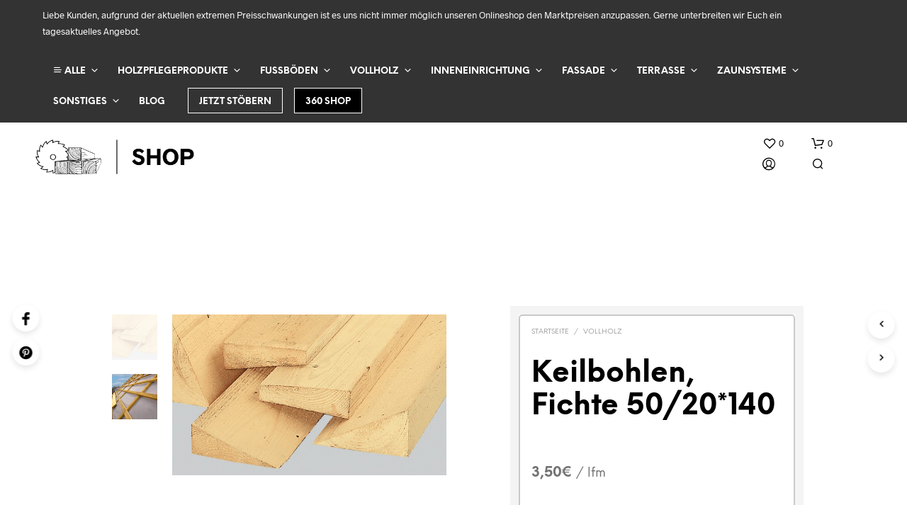

--- FILE ---
content_type: text/html; charset=UTF-8
request_url: https://shop.holz-hohmann.de/produkt/keilbohlen-fichte-50-20140/
body_size: 60983
content:
<!DOCTYPE html>

<!--[if IE 9]>
<html class="ie ie9" lang="de">
<![endif]-->

<html lang="de">

<head><style>img.lazy{min-height:1px}</style><script src="https://shop.holz-hohmann.de/wp-content/plugins/w3-total-cache/pub/js/lazyload.min.js"></script>
    <meta charset="UTF-8">
    <meta name="viewport" content="width=device-width, initial-scale=1.0, maximum-scale=1.0, user-scalable=no" />

    <link rel="profile" href="http://gmpg.org/xfn/11">
    <link rel="pingback" href="https://shop.holz-hohmann.de/xmlrpc.php">

    <link rel="preload" as="font" href="https://shop.holz-hohmann.de/wp-content/themes/shopkeeper/inc/fonts/theme/Radnika-Regular.woff2" type="font/woff2" crossorigin>
	<link rel="preload" as="font" href="https://shop.holz-hohmann.de/wp-content/themes/shopkeeper/inc/fonts/theme/Radnika-Bold.woff2" type="font/woff2" crossorigin>
	<link rel="preload" as="font" href="https://shop.holz-hohmann.de/wp-content/themes/shopkeeper/inc/fonts/theme/NeueEinstellung-Regular.woff2" type="font/woff2" crossorigin>
	<link rel="preload" as="font" href="https://shop.holz-hohmann.de/wp-content/themes/shopkeeper/inc/fonts/theme/NeueEinstellung-Bold.woff2" type="font/woff2" crossorigin>
	
    				<script>document.documentElement.className = document.documentElement.className + ' yes-js js_active js'</script>
			<meta name='robots' content='index, follow, max-image-preview:large, max-snippet:-1, max-video-preview:-1' />
	<style>img:is([sizes="auto" i], [sizes^="auto," i]) { contain-intrinsic-size: 3000px 1500px }</style>
	
	<!-- This site is optimized with the Yoast SEO plugin v26.8 - https://yoast.com/product/yoast-seo-wordpress/ -->
	<title>Keilbohlen, Fichte 50/20*140 - Shop | Holz-Hohmann</title>
	<link rel="canonical" href="https://shop.holz-hohmann.de/produkt/keilbohlen-fichte-50-20140/" />
	<meta property="og:locale" content="de_DE" />
	<meta property="og:type" content="article" />
	<meta property="og:title" content="Keilbohlen, Fichte 50/20*140 - Shop | Holz-Hohmann" />
	<meta property="og:description" content="getrocknet Trapezform An der Keilbohle werden Rinnenhaken und Rinnen befestigt" />
	<meta property="og:url" content="https://shop.holz-hohmann.de/produkt/keilbohlen-fichte-50-20140/" />
	<meta property="og:site_name" content="Shop | Holz-Hohmann" />
	<meta property="article:modified_time" content="2021-06-14T18:49:22+00:00" />
	<meta property="og:image" content="https://shop.holz-hohmann.de/wp-content/uploads/_/Keilbohlen_Produktbild.jpg" />
	<meta property="og:image:width" content="601" />
	<meta property="og:image:height" content="353" />
	<meta property="og:image:type" content="image/jpeg" />
	<meta name="twitter:card" content="summary_large_image" />
	<script type="application/ld+json" class="yoast-schema-graph">{"@context":"https://schema.org","@graph":[{"@type":["WebPage","CheckoutPage"],"@id":"https://shop.holz-hohmann.de/produkt/keilbohlen-fichte-50-20140/","url":"https://shop.holz-hohmann.de/produkt/keilbohlen-fichte-50-20140/","name":"Keilbohlen, Fichte 50/20*140 - Shop | Holz-Hohmann","isPartOf":{"@id":"https://shop.holz-hohmann.de/#website"},"primaryImageOfPage":{"@id":"https://shop.holz-hohmann.de/produkt/keilbohlen-fichte-50-20140/#primaryimage"},"image":{"@id":"https://shop.holz-hohmann.de/produkt/keilbohlen-fichte-50-20140/#primaryimage"},"thumbnailUrl":"https://shop.holz-hohmann.de/wp-content/uploads/_/Keilbohlen_Produktbild.jpg","datePublished":"2020-12-13T09:07:27+00:00","dateModified":"2021-06-14T18:49:22+00:00","breadcrumb":{"@id":"https://shop.holz-hohmann.de/produkt/keilbohlen-fichte-50-20140/#breadcrumb"},"inLanguage":"de","potentialAction":[{"@type":"ReadAction","target":["https://shop.holz-hohmann.de/produkt/keilbohlen-fichte-50-20140/"]}]},{"@type":"ImageObject","inLanguage":"de","@id":"https://shop.holz-hohmann.de/produkt/keilbohlen-fichte-50-20140/#primaryimage","url":"https://shop.holz-hohmann.de/wp-content/uploads/_/Keilbohlen_Produktbild.jpg","contentUrl":"https://shop.holz-hohmann.de/wp-content/uploads/_/Keilbohlen_Produktbild.jpg","width":601,"height":353,"caption":"B+B_S5_B2_neu______"},{"@type":"BreadcrumbList","@id":"https://shop.holz-hohmann.de/produkt/keilbohlen-fichte-50-20140/#breadcrumb","itemListElement":[{"@type":"ListItem","position":1,"name":"Startseite","item":"https://shop.holz-hohmann.de/"},{"@type":"ListItem","position":2,"name":"Shop","item":"https://shop.holz-hohmann.de/entdecken/"},{"@type":"ListItem","position":3,"name":"Keilbohlen, Fichte 50/20*140"}]},{"@type":"WebSite","@id":"https://shop.holz-hohmann.de/#website","url":"https://shop.holz-hohmann.de/","name":"Shop | Holz-Hohmann","description":"Wir sind spezialisiert auf das Schneiden/Herstellen von Holzprodukten für Firmen- und Privatkunden. Wir lieben Holz. Es ist unsere Leidenschaft. Unsere Leidenschaft spiegelt sich in unseren Produkten wieder. Jetzt endecken!","publisher":{"@id":"https://shop.holz-hohmann.de/#organization"},"potentialAction":[{"@type":"SearchAction","target":{"@type":"EntryPoint","urlTemplate":"https://shop.holz-hohmann.de/?s={search_term_string}"},"query-input":{"@type":"PropertyValueSpecification","valueRequired":true,"valueName":"search_term_string"}}],"inLanguage":"de"},{"@type":"Organization","@id":"https://shop.holz-hohmann.de/#organization","name":"Holz-Hohann","url":"https://shop.holz-hohmann.de/","logo":{"@type":"ImageObject","inLanguage":"de","@id":"https://shop.holz-hohmann.de/#/schema/logo/image/","url":"https://shop.holz-hohmann.de/wp-content/uploads/2020/09/logo-shop.png","contentUrl":"https://shop.holz-hohmann.de/wp-content/uploads/2020/09/logo-shop.png","width":762,"height":170,"caption":"Holz-Hohann"},"image":{"@id":"https://shop.holz-hohmann.de/#/schema/logo/image/"}}]}</script>
	<!-- / Yoast SEO plugin. -->


<link rel="alternate" type="application/rss+xml" title="Shop | Holz-Hohmann &raquo; Feed" href="https://shop.holz-hohmann.de/feed/" />
<link rel="alternate" type="application/rss+xml" title="Shop | Holz-Hohmann &raquo; Kommentar-Feed" href="https://shop.holz-hohmann.de/comments/feed/" />
<script consent-skip-blocker="1" data-skip-lazy-load="js-extra"  data-cfasync="false">
(function(w,d){w[d]=w[d]||[];w.gtag=function(){w[d].push(arguments)}})(window,"dataLayer");
</script><script consent-skip-blocker="1" data-skip-lazy-load="js-extra"  data-cfasync="false">window.gtag && (()=>{gtag('set', 'url_passthrough', false);
gtag('set', 'ads_data_redaction', true);
for (const d of [{"ad_storage":"denied","ad_user_data":"denied","ad_personalization":"denied","analytics_storage":"denied","functionality_storage":"denied","personalization_storage":"denied","security_storage":"denied","wait_for_update":1000}]) {
	gtag('consent', 'default', d);
}})()</script><style>[consent-id]:not(.rcb-content-blocker):not([consent-transaction-complete]):not([consent-visual-use-parent^="children:"]):not([consent-confirm]){opacity:0!important;}
.rcb-content-blocker+.rcb-content-blocker-children-fallback~*{display:none!important;}</style><link rel="preload" href="https://shop.holz-hohmann.de/wp-content/d38e46740635a73b3f586491741ac083/dist/2145010064.js?ver=4da9deaa8edb67e014c200f7fb07caf2" as="script" />
<link rel="preload" href="https://shop.holz-hohmann.de/wp-content/d38e46740635a73b3f586491741ac083/dist/623555875.js?ver=fefcaa1c3eea3a500de03fb37bfd85c1" as="script" />
<link rel="preload" href="https://shop.holz-hohmann.de/wp-content/plugins/real-cookie-banner-pro/public/lib/animate.css/animate.min.css?ver=4.1.1" as="style" />
<script data-cfasync="false" type="text/javascript" defer src="https://shop.holz-hohmann.de/wp-content/d38e46740635a73b3f586491741ac083/dist/2145010064.js?ver=4da9deaa8edb67e014c200f7fb07caf2" id="real-cookie-banner-pro-vendor-real-cookie-banner-pro-banner-js"></script>
<script type="application/json" data-skip-lazy-load="js-extra" data-skip-moving="true" data-no-defer nitro-exclude data-alt-type="application/ld+json" data-dont-merge data-wpmeteor-nooptimize="true" data-cfasync="false" id="ad3fb5909b9a3957537db5554f96068241-js-extra">{"slug":"real-cookie-banner-pro","textDomain":"real-cookie-banner","version":"5.2.12","restUrl":"https:\/\/shop.holz-hohmann.de\/wp-json\/real-cookie-banner\/v1\/","restNamespace":"real-cookie-banner\/v1","restPathObfuscateOffset":"4a87cc9627ef4438","restRoot":"https:\/\/shop.holz-hohmann.de\/wp-json\/","restQuery":{"_v":"5.2.12","_locale":"user"},"restNonce":"66e1950b8f","restRecreateNonceEndpoint":"https:\/\/shop.holz-hohmann.de\/wp-admin\/admin-ajax.php?action=rest-nonce","publicUrl":"https:\/\/shop.holz-hohmann.de\/wp-content\/plugins\/real-cookie-banner-pro\/public\/","chunkFolder":"dist","chunksLanguageFolder":"https:\/\/shop.holz-hohmann.de\/wp-content\/languages\/mo-cache\/real-cookie-banner-pro\/","chunks":{"chunk-config-tab-blocker.lite.js":["de_DE_formal-83d48f038e1cf6148175589160cda67e","de_DE_formal-e051c4c51a9ece7608a571f9dada4712","de_DE_formal-24de88ac89ca0a1363889bd3fd6e1c50","de_DE_formal-93ec68381a9f458fbce3acbccd434479"],"chunk-config-tab-blocker.pro.js":["de_DE_formal-ddf5ae983675e7b6eec2afc2d53654a2","de_DE_formal-ad0fc0f9f96d053303b1ede45a238984","de_DE_formal-e516a6866b9a31db231ab92dedaa8b29","de_DE_formal-1aac2e7f59d941d7ed1061d1018d2957"],"chunk-config-tab-consent.lite.js":["de_DE_formal-3823d7521a3fc2857511061e0d660408"],"chunk-config-tab-consent.pro.js":["de_DE_formal-9cb9ecf8c1e8ce14036b5f3a5e19f098"],"chunk-config-tab-cookies.lite.js":["de_DE_formal-1a51b37d0ef409906245c7ed80d76040","de_DE_formal-e051c4c51a9ece7608a571f9dada4712","de_DE_formal-24de88ac89ca0a1363889bd3fd6e1c50"],"chunk-config-tab-cookies.pro.js":["de_DE_formal-572ee75deed92e7a74abba4b86604687","de_DE_formal-ad0fc0f9f96d053303b1ede45a238984","de_DE_formal-e516a6866b9a31db231ab92dedaa8b29"],"chunk-config-tab-dashboard.lite.js":["de_DE_formal-f843c51245ecd2b389746275b3da66b6"],"chunk-config-tab-dashboard.pro.js":["de_DE_formal-ae5ae8f925f0409361cfe395645ac077"],"chunk-config-tab-import.lite.js":["de_DE_formal-66df94240f04843e5a208823e466a850"],"chunk-config-tab-import.pro.js":["de_DE_formal-e5fee6b51986d4ff7a051d6f6a7b076a"],"chunk-config-tab-licensing.lite.js":["de_DE_formal-e01f803e4093b19d6787901b9591b5a6"],"chunk-config-tab-licensing.pro.js":["de_DE_formal-4918ea9704f47c2055904e4104d4ffba"],"chunk-config-tab-scanner.lite.js":["de_DE_formal-b10b39f1099ef599835c729334e38429"],"chunk-config-tab-scanner.pro.js":["de_DE_formal-752a1502ab4f0bebfa2ad50c68ef571f"],"chunk-config-tab-settings.lite.js":["de_DE_formal-37978e0b06b4eb18b16164a2d9c93a2c"],"chunk-config-tab-settings.pro.js":["de_DE_formal-e59d3dcc762e276255c8989fbd1f80e3"],"chunk-config-tab-tcf.lite.js":["de_DE_formal-4f658bdbf0aa370053460bc9e3cd1f69","de_DE_formal-e051c4c51a9ece7608a571f9dada4712","de_DE_formal-93ec68381a9f458fbce3acbccd434479"],"chunk-config-tab-tcf.pro.js":["de_DE_formal-e1e83d5b8a28f1f91f63b9de2a8b181a","de_DE_formal-ad0fc0f9f96d053303b1ede45a238984","de_DE_formal-1aac2e7f59d941d7ed1061d1018d2957"]},"others":{"customizeValuesBanner":"{\"layout\":{\"type\":\"dialog\",\"maxHeightEnabled\":true,\"maxHeight\":740,\"dialogMaxWidth\":530,\"dialogPosition\":\"middleCenter\",\"dialogMargin\":[0,0,0,0],\"bannerPosition\":\"bottom\",\"bannerMaxWidth\":1024,\"dialogBorderRadius\":9,\"borderRadius\":50,\"animationIn\":\"slideInUp\",\"animationInDuration\":500,\"animationInOnlyMobile\":true,\"animationOut\":\"none\",\"animationOutDuration\":500,\"animationOutOnlyMobile\":true,\"overlay\":true,\"overlayBg\":\"#000000\",\"overlayBgAlpha\":50,\"overlayBlur\":4},\"decision\":{\"acceptAll\":\"button\",\"acceptEssentials\":\"button\",\"showCloseIcon\":false,\"acceptIndividual\":\"link\",\"buttonOrder\":\"all,essential,save,individual\",\"showGroups\":false,\"groupsFirstView\":false,\"saveButton\":\"always\"},\"design\":{\"bg\":\"#ffffff\",\"textAlign\":\"center\",\"linkTextDecoration\":\"underline\",\"borderWidth\":0,\"borderColor\":\"#ffffff\",\"fontSize\":13,\"fontColor\":\"#2b2b2b\",\"fontInheritFamily\":true,\"fontFamily\":\"Arial, Helvetica, sans-serif\",\"fontWeight\":\"normal\",\"boxShadowEnabled\":true,\"boxShadowOffsetX\":0,\"boxShadowOffsetY\":4,\"boxShadowBlurRadius\":27,\"boxShadowSpreadRadius\":0,\"boxShadowColor\":\"#6b6b6b\",\"boxShadowColorAlpha\":20},\"headerDesign\":{\"inheritBg\":true,\"bg\":\"#f4f4f4\",\"inheritTextAlign\":true,\"textAlign\":\"center\",\"padding\":[20,20,10,20],\"logo\":\"\",\"logoRetina\":\"\",\"logoMaxHeight\":40,\"logoPosition\":\"left\",\"logoMargin\":[5,15,5,15],\"fontSize\":19,\"fontColor\":\"#2b2b2b\",\"fontInheritFamily\":true,\"fontFamily\":\"Arial, Helvetica, sans-serif\",\"fontWeight\":\"bold\",\"borderWidth\":0,\"borderColor\":\"#efefef\"},\"bodyDesign\":{\"padding\":[15,20,5,20],\"descriptionInheritFontSize\":true,\"descriptionFontSize\":13,\"dottedGroupsInheritFontSize\":true,\"dottedGroupsFontSize\":13,\"dottedGroupsBulletColor\":\"#000000\",\"teachingsInheritTextAlign\":true,\"teachingsTextAlign\":\"center\",\"teachingsSeparatorActive\":true,\"teachingsSeparatorWidth\":50,\"teachingsSeparatorHeight\":1,\"teachingsSeparatorColor\":\"#000000\",\"teachingsInheritFontSize\":false,\"teachingsFontSize\":12,\"teachingsInheritFontColor\":false,\"teachingsFontColor\":\"#757575\",\"accordionMargin\":[10,0,5,0],\"accordionPadding\":[5,10,5,10],\"accordionArrowType\":\"outlined\",\"accordionArrowColor\":\"#000000\",\"accordionBg\":\"#ffffff\",\"accordionActiveBg\":\"#f9f9f9\",\"accordionHoverBg\":\"#efefef\",\"accordionBorderWidth\":1,\"accordionBorderColor\":\"#efefef\",\"accordionTitleFontSize\":12,\"accordionTitleFontColor\":\"#2b2b2b\",\"accordionTitleFontWeight\":\"normal\",\"accordionDescriptionMargin\":[5,0,0,0],\"accordionDescriptionFontSize\":12,\"accordionDescriptionFontColor\":\"#757575\",\"accordionDescriptionFontWeight\":\"normal\",\"acceptAllOneRowLayout\":false,\"acceptAllPadding\":[10,10,10,10],\"acceptAllBg\":\"#000000\",\"acceptAllTextAlign\":\"center\",\"acceptAllFontSize\":18,\"acceptAllFontColor\":\"#ffffff\",\"acceptAllFontWeight\":\"normal\",\"acceptAllBorderWidth\":0,\"acceptAllBorderColor\":\"#000000\",\"acceptAllHoverBg\":\"#262626\",\"acceptAllHoverFontColor\":\"#ffffff\",\"acceptAllHoverBorderColor\":\"#000000\",\"acceptEssentialsUseAcceptAll\":true,\"acceptEssentialsButtonType\":\"\",\"acceptEssentialsPadding\":[10,10,10,10],\"acceptEssentialsBg\":\"#efefef\",\"acceptEssentialsTextAlign\":\"center\",\"acceptEssentialsFontSize\":18,\"acceptEssentialsFontColor\":\"#0a0a0a\",\"acceptEssentialsFontWeight\":\"normal\",\"acceptEssentialsBorderWidth\":0,\"acceptEssentialsBorderColor\":\"#000000\",\"acceptEssentialsHoverBg\":\"#e8e8e8\",\"acceptEssentialsHoverFontColor\":\"#000000\",\"acceptEssentialsHoverBorderColor\":\"#000000\",\"acceptIndividualPadding\":[5,5,5,5],\"acceptIndividualBg\":\"#ffffff\",\"acceptIndividualTextAlign\":\"center\",\"acceptIndividualFontSize\":16,\"acceptIndividualFontColor\":\"#000000\",\"acceptIndividualFontWeight\":\"normal\",\"acceptIndividualBorderWidth\":0,\"acceptIndividualBorderColor\":\"#000000\",\"acceptIndividualHoverBg\":\"#ffffff\",\"acceptIndividualHoverFontColor\":\"#262626\",\"acceptIndividualHoverBorderColor\":\"#000000\"},\"footerDesign\":{\"poweredByLink\":true,\"inheritBg\":true,\"bg\":\"#fcfcfc\",\"inheritTextAlign\":true,\"textAlign\":\"center\",\"padding\":[7,20,11,20],\"fontSize\":14,\"fontColor\":\"#757575\",\"fontInheritFamily\":true,\"fontFamily\":\"Arial, Helvetica, sans-serif\",\"fontWeight\":\"normal\",\"hoverFontColor\":\"#2b2b2b\",\"borderWidth\":1,\"borderColor\":\"#efefef\",\"languageSwitcher\":\"flags\"},\"texts\":{\"headline\":\"Privatsph\\u00e4re-Einstellungen\",\"description\":\"Wir verwenden Cookies und \\u00e4hnliche Technologien auf unserer Website und verarbeiten Ihre personenbezogenen Daten (z.B. IP-Adresse), um z.B. Inhalte und Anzeigen zu personalisieren, Medien von Drittanbietern einzubinden oder Zugriffe auf unsere Website zu analysieren. Die Datenverarbeitung kann auch erst in Folge gesetzter Cookies stattfinden. Wir geben diese Daten an Dritte weiter, die wir in den Privatsph\\u00e4re-Einstellungen benennen.<br \\\/><br \\\/>Die Datenverarbeitung kann mit Ihrer Einwilligung oder auf Basis eines berechtigten Interesses erfolgen, dem Sie in den Privatsph\\u00e4re-Einstellungen widersprechen k\\u00f6nnen. Sie haben das Recht, Ihre Einwilligung nicht zu erteilen und Ihre Einwilligung zu einem sp\\u00e4teren Zeitpunkt zu \\u00e4ndern oder zu widerrufen. Weitere Informationen \\u00fcber die Verwendung Ihrer Daten finden Sie in unserer {{privacyPolicy}}Datenschutzerkl\\u00e4rung{{\\\/privacyPolicy}}.\\n\",\"acceptAll\":\"Alle akzeptieren\",\"acceptEssentials\":\"Weiter ohne Einwilligung\",\"acceptIndividual\":\"Privatsph\\u00e4re-Einstellungen individuell festlegen\",\"poweredBy\":\"2\",\"dataProcessingInUnsafeCountries\":\"Einige Services verarbeiten personenbezogene Daten in unsicheren Drittl\\u00e4ndern. Mit Ihrer Einwilligung stimmen Sie auch der Datenverarbeitung gekennzeichneter Services gem\\u00e4\\u00df {{legalBasis}} zu, mit Risiken wie unzureichenden Rechtsmitteln, unbefugtem Zugriff durch Beh\\u00f6rden ohne Information oder Widerspruchsm\\u00f6glichkeit, unbefugter Weitergabe an Dritte und unzureichenden Datensicherheitsma\\u00dfnahmen.\",\"ageNoticeBanner\":\"Sie sind unter {{minAge}} Jahre alt? Dann k\\u00f6nnen Sie nicht in optionale Services einwilligen. Bitten Sie Ihre Eltern oder Erziehungsberechtigten, mit Ihnen in diese Services einzuwilligen.\\n\",\"ageNoticeBlocker\":\"Sie sind unter {{minAge}} Jahre alt? Leider d\\u00fcrfen Sie in diesen Service nicht selbst einwilligen, um diese Inhalte zu sehen. Bitten Sie Ihre Eltern oder Erziehungsberechtigten, in den Service mit Ihnen einzuwilligen!\\n\",\"listServicesNotice\":\"Indem Sie alle Services akzeptieren, erlauben Sie, dass {{services}} geladen werden. Diese sind nach ihrem Zweck in Gruppen {{serviceGroups}} unterteilt (Zugeh\\u00f6rigkeit durch hochgestellte Zahlen gekennzeichnet).\\n\",\"listServicesLegitimateInterestNotice\":\"Au\\u00dferdem werden {{services}} auf der Grundlage eines berechtigten Interesses geladen.\\n\",\"tcfStacksCustomName\":\"Services mit verschiedenen Zwecken au\\u00dferhalb des TCF-Standards\",\"tcfStacksCustomDescription\":\"Services, die Einwilligungen nicht \\u00fcber den TCF-Standard, sondern \\u00fcber andere Technologien weitergeben. Diese werden je nach ihrem Zweck in mehrere Gruppen unterteilt. Einige von ihnen werden auf der Grundlage eines berechtigten Interesses genutzt (z. B. Bedrohungsabwehr), andere werden nur mit Ihrer Einwilligung genutzt. Einzelheiten zu den einzelnen Gruppen und Zwecken der Services finden Sie in den jeweiligen Datenschutzeinstellungen.\",\"consentForwardingExternalHosts\":\"Ihre Einwilligung gilt auch auf {{websites}}.\",\"blockerHeadline\":\"{{name}} aufgrund von Privatsph\\u00e4re-Einstellungen blockiert\",\"blockerLinkShowMissing\":\"Alle Services anzeigen, in die Sie noch einwilligen m\\u00fcssen\",\"blockerLoadButton\":\"Services akzeptieren und Inhalte laden\",\"blockerAcceptInfo\":\"Durch das Laden der blockierten Inhalte werden Ihre Privatsph\\u00e4ren-Einstellungen angepasst. Inhalte von diesem Service werden in Zukunft nicht mehr blockiert.\\n\",\"stickyHistory\":\"Historie der Privatsph\\u00e4re-Einstellungen\",\"stickyRevoke\":\"Einwilligungen widerrufen\",\"stickyRevokeSuccessMessage\":\"Sie haben Ihre Einwilligung f\\u00fcr Services mit ihren Cookies und der Verarbeitung personenbezogener Daten erfolgreich widerrufen. Die Seite wird jetzt neu geladen!\",\"stickyChange\":\"Privatsph\\u00e4re-Einstellungen \\u00e4ndern\"},\"individualLayout\":{\"inheritDialogMaxWidth\":false,\"dialogMaxWidth\":970,\"inheritBannerMaxWidth\":true,\"bannerMaxWidth\":1980,\"descriptionTextAlign\":\"left\"},\"group\":{\"checkboxBg\":\"#f0f0f0\",\"checkboxBorderWidth\":1,\"checkboxBorderColor\":\"#000000\",\"checkboxActiveColor\":\"#ffffff\",\"checkboxActiveBg\":\"#000000\",\"checkboxActiveBorderColor\":\"#000000\",\"groupInheritBg\":true,\"groupBg\":\"#f4f4f4\",\"groupPadding\":[0,0,10,0],\"groupSpacing\":10,\"groupBorderRadius\":5,\"groupBorderWidth\":0,\"groupBorderColor\":\"#f4f4f4\",\"headlineFontSize\":16,\"headlineFontWeight\":\"normal\",\"headlineFontColor\":\"#2b2b2b\",\"descriptionFontSize\":14,\"descriptionFontColor\":\"#757575\",\"linkColor\":\"#757575\",\"linkHoverColor\":\"#2b2b2b\",\"detailsHideLessRelevant\":true},\"saveButton\":{\"useAcceptAll\":true,\"type\":\"button\",\"padding\":[10,10,10,10],\"bg\":\"#efefef\",\"textAlign\":\"center\",\"fontSize\":18,\"fontColor\":\"#0a0a0a\",\"fontWeight\":\"normal\",\"borderWidth\":0,\"borderColor\":\"#000000\",\"hoverBg\":\"#e8e8e8\",\"hoverFontColor\":\"#000000\",\"hoverBorderColor\":\"#000000\"},\"individualTexts\":{\"headline\":\"Individuelle Privatsph\\u00e4re-Einstellungen\",\"description\":\"Wir verwenden Cookies und \\u00e4hnliche Technologien auf unserer Website und verarbeiten Ihre personenbezogenen Daten (z.B. IP-Adresse), um z.B. Inhalte und Anzeigen zu personalisieren, Medien von Drittanbietern einzubinden oder Zugriffe auf unsere Website zu analysieren. Die Datenverarbeitung kann auch erst in Folge gesetzter Cookies stattfinden. Wir geben diese Daten an Dritte weiter, die wir in den Privatsph\\u00e4re-Einstellungen benennen.<br \\\/><br \\\/>Die Datenverarbeitung kann mit Ihrer Einwilligung oder auf Basis eines berechtigten Interesses erfolgen, dem Sie in den Privatsph\\u00e4re-Einstellungen widersprechen k\\u00f6nnen. Sie haben das Recht, Ihre Einwilligung nicht zu erteilen und Ihre Einwilligung zu einem sp\\u00e4teren Zeitpunkt zu \\u00e4ndern oder zu widerrufen. Weitere Informationen \\u00fcber die Verwendung Ihrer Daten finden Sie in unserer {{privacyPolicy}}Datenschutzerkl\\u00e4rung{{\\\/privacyPolicy}}.<br \\\/><br \\\/>Nachstehend finden Sie eine \\u00dcbersicht \\u00fcber alle von dieser Website genutzten Services. Sie k\\u00f6nnen detaillierte Informationen zu jedem Service einsehen und diesen einzeln zustimmen oder von Ihrem Widerspruchsrecht Gebrauch machen.\\n\",\"save\":\"Individuelle Auswahl speichern\",\"showMore\":\"Service-Informationen anzeigen\",\"hideMore\":\"Service-Informationen ausblenden\",\"postamble\":\"\"},\"mobile\":{\"enabled\":true,\"maxHeight\":400,\"hideHeader\":false,\"alignment\":\"bottom\",\"scalePercent\":90,\"scalePercentVertical\":-50},\"sticky\":{\"enabled\":false,\"animationsEnabled\":true,\"alignment\":\"left\",\"bubbleBorderRadius\":50,\"icon\":\"fingerprint\",\"iconCustom\":\"\",\"iconCustomRetina\":\"\",\"iconSize\":30,\"iconColor\":\"#ffffff\",\"bubbleMargin\":[10,20,20,20],\"bubblePadding\":15,\"bubbleBg\":\"#15779b\",\"bubbleBorderWidth\":0,\"bubbleBorderColor\":\"#10556f\",\"boxShadowEnabled\":true,\"boxShadowOffsetX\":0,\"boxShadowOffsetY\":2,\"boxShadowBlurRadius\":5,\"boxShadowSpreadRadius\":1,\"boxShadowColor\":\"#105b77\",\"boxShadowColorAlpha\":40,\"bubbleHoverBg\":\"#ffffff\",\"bubbleHoverBorderColor\":\"#000000\",\"hoverIconColor\":\"#000000\",\"hoverIconCustom\":\"\",\"hoverIconCustomRetina\":\"\",\"menuFontSize\":16,\"menuBorderRadius\":5,\"menuItemSpacing\":10,\"menuItemPadding\":[5,10,5,10]},\"customCss\":{\"css\":\"\",\"antiAdBlocker\":\"y\"}}","isPro":true,"showProHints":false,"proUrl":"https:\/\/devowl.io\/de\/go\/real-cookie-banner?source=rcb-lite","showLiteNotice":false,"frontend":{"groups":"[{\"id\":714,\"name\":\"Essenziell\",\"slug\":\"essenziell\",\"description\":\"Essential Services sind f\\u00fcr die grundlegende Funktionalit\\u00e4t der Website erforderlich. Sie enthalten nur technisch notwendige Services. Diesen Services kann nicht widersprochen werden.\",\"isEssential\":true,\"isDefault\":true,\"items\":[{\"id\":17560,\"name\":\"Real Cookie Banner\",\"purpose\":\"Real Cookie Banner bittet Website-Besucher um die Einwilligung zum Setzen von Cookies und zur Verarbeitung personenbezogener Daten. Dazu wird jedem Website-Besucher eine UUID (pseudonyme Identifikation des Nutzers) zugewiesen, die bis zum Ablauf des Cookies zur Speicherung der Einwilligung g\\u00fcltig ist. Cookies werden dazu verwendet, um zu testen, ob Cookies gesetzt werden k\\u00f6nnen, um Referenz auf die dokumentierte Einwilligung zu speichern, um zu speichern, in welche Services aus welchen Service-Gruppen der Besucher eingewilligt hat, und, falls Einwilligung nach dem Transparency & Consent Framework (TCF) eingeholt werden, um die Einwilligungen in TCF Partner, Zwecke, besondere Zwecke, Funktionen und besondere Funktionen zu speichern. Im Rahmen der Darlegungspflicht nach DSGVO wird die erhobene Einwilligung vollumf\\u00e4nglich dokumentiert. Dazu z\\u00e4hlt neben den Services und Service-Gruppen, in welche der Besucher eingewilligt hat, und falls Einwilligung nach dem TCF Standard eingeholt werden, in welche TCF Partner, Zwecke und Funktionen der Besucher eingewilligt hat, alle Einstellungen des Cookie Banners zum Zeitpunkt der Einwilligung als auch die technischen Umst\\u00e4nde (z.B. Gr\\u00f6\\u00dfe des Sichtbereichs bei der Einwilligung) und die Nutzerinteraktionen (z.B. Klick auf Buttons), die zur Einwilligung gef\\u00fchrt haben. Die Einwilligung wird pro Sprache einmal erhoben.\",\"providerContact\":{\"phone\":\"\",\"email\":\"\",\"link\":\"\"},\"isProviderCurrentWebsite\":true,\"provider\":\"Shop | Holz Hohmann\",\"uniqueName\":\"real-cookie-banner\",\"isEmbeddingOnlyExternalResources\":false,\"legalBasis\":\"legal-requirement\",\"dataProcessingInCountries\":[],\"dataProcessingInCountriesSpecialTreatments\":[],\"technicalDefinitions\":[{\"type\":\"http\",\"name\":\"real_cookie_banner*\",\"host\":\".holz-hohmann.de\",\"duration\":365,\"durationUnit\":\"d\",\"isSessionDuration\":false,\"purpose\":\"Eindeutiger Identifikator f\\u00fcr die Einwilligung, aber nicht f\\u00fcr den Website-Besucher. Revisionshash f\\u00fcr die Einstellungen des Cookie-Banners (Texte, Farben, Funktionen, Servicegruppen, Dienste, Content Blocker usw.). IDs f\\u00fcr eingewilligte Services und Service-Gruppen.\"},{\"type\":\"http\",\"name\":\"real_cookie_banner*-tcf\",\"host\":\".holz-hohmann.de\",\"duration\":365,\"durationUnit\":\"d\",\"isSessionDuration\":false,\"purpose\":\"Im Rahmen von TCF gesammelte Einwilligungen, die im TC-String-Format gespeichert werden, einschlie\\u00dflich TCF-Vendoren, -Zwecke, -Sonderzwecke, -Funktionen und -Sonderfunktionen.\"},{\"type\":\"http\",\"name\":\"real_cookie_banner*-gcm\",\"host\":\".holz-hohmann.de\",\"duration\":365,\"durationUnit\":\"d\",\"isSessionDuration\":false,\"purpose\":\"Die im Google Consent Mode gesammelten Einwilligungen in die verschiedenen Einwilligungstypen (Zwecke) werden f\\u00fcr alle mit dem Google Consent Mode kompatiblen Services gespeichert.\"},{\"type\":\"http\",\"name\":\"real_cookie_banner-test\",\"host\":\".holz-hohmann.de\",\"duration\":365,\"durationUnit\":\"d\",\"isSessionDuration\":false,\"purpose\":\"Cookie, der gesetzt wurde, um die Funktionalit\\u00e4t von HTTP-Cookies zu testen. Wird sofort nach dem Test gel\\u00f6scht.\"},{\"type\":\"local\",\"name\":\"real_cookie_banner*\",\"host\":\"https:\\\/\\\/shop.holz-hohmann.de\",\"duration\":1,\"durationUnit\":\"d\",\"isSessionDuration\":false,\"purpose\":\"Eindeutiger Identifikator f\\u00fcr die Einwilligung, aber nicht f\\u00fcr den Website-Besucher. Revisionshash f\\u00fcr die Einstellungen des Cookie-Banners (Texte, Farben, Funktionen, Service-Gruppen, Services, Content Blocker usw.). IDs f\\u00fcr eingewilligte Services und Service-Gruppen. Wird nur solange gespeichert, bis die Einwilligung auf dem Website-Server dokumentiert ist.\"},{\"type\":\"local\",\"name\":\"real_cookie_banner*-tcf\",\"host\":\"https:\\\/\\\/shop.holz-hohmann.de\",\"duration\":1,\"durationUnit\":\"d\",\"isSessionDuration\":false,\"purpose\":\"Im Rahmen von TCF gesammelte Einwilligungen werden im TC-String-Format gespeichert, einschlie\\u00dflich TCF Vendoren, Zwecke, besondere Zwecke, Funktionen und besondere Funktionen. Wird nur solange gespeichert, bis die Einwilligung auf dem Website-Server dokumentiert ist.\"},{\"type\":\"local\",\"name\":\"real_cookie_banner*-gcm\",\"host\":\"https:\\\/\\\/shop.holz-hohmann.de\",\"duration\":1,\"durationUnit\":\"d\",\"isSessionDuration\":false,\"purpose\":\"Im Rahmen des Google Consent Mode erfasste Einwilligungen werden f\\u00fcr alle mit dem Google Consent Mode kompatiblen Services in Einwilligungstypen (Zwecke) gespeichert. Wird nur solange gespeichert, bis die Einwilligung auf dem Website-Server dokumentiert ist.\"},{\"type\":\"local\",\"name\":\"real_cookie_banner-consent-queue*\",\"host\":\"https:\\\/\\\/shop.holz-hohmann.de\",\"duration\":1,\"durationUnit\":\"d\",\"isSessionDuration\":false,\"purpose\":\"Lokale Zwischenspeicherung (Caching) der Auswahl im Cookie-Banner, bis der Server die Einwilligung dokumentiert; Dokumentation periodisch oder bei Seitenwechseln versucht, wenn der Server nicht verf\\u00fcgbar oder \\u00fcberlastet ist.\"}],\"codeDynamics\":[],\"providerPrivacyPolicyUrl\":\"https:\\\/\\\/shop.holz-hohmann.de\\\/datenschutzerklaerung\\\/\",\"providerLegalNoticeUrl\":\"\",\"tagManagerOptInEventName\":\"\",\"tagManagerOptOutEventName\":\"\",\"googleConsentModeConsentTypes\":[],\"executePriority\":10,\"codeOptIn\":\"\",\"executeCodeOptInWhenNoTagManagerConsentIsGiven\":false,\"codeOptOut\":\"\",\"executeCodeOptOutWhenNoTagManagerConsentIsGiven\":false,\"deleteTechnicalDefinitionsAfterOptOut\":false,\"codeOnPageLoad\":\"\",\"presetId\":\"real-cookie-banner\"}]},{\"id\":717,\"name\":\"Marketing\",\"slug\":\"marketing\",\"description\":\"Marketing Services werden von uns und Dritten genutzt, um das Verhalten einzelner Nutzer aufzuzeichnen, die gesammelten Daten zu analysieren und z.B. personalisierte Werbung anzuzeigen. Diese Services erm\\u00f6glichen es uns, Nutzer \\u00fcber mehrere Websites hinweg zu verfolgen.\",\"isEssential\":false,\"isDefault\":true,\"items\":[{\"id\":27358,\"name\":\"Google Ads\",\"purpose\":\"Google Ads Conversation Tracking verfolgt die Konversionsrate und den Erfolg von Google Ads-Kampagnen. Es werden Cookies verwendet, um Nutzer zu unterscheiden und ihr Verhalten auf der Website im Detail zu verfolgen und diese Daten mit Werbedaten aus dem Google Ads-Werbenetzwerk zu verkn\\u00fcpfen. Dar\\u00fcber hinaus werden die Daten f\\u00fcr das so genannte \\u201cRemarketing\\u201d verwendet, um Nutzern, die bereits auf eine unserer Anzeigen innerhalb des Google Ads-Netzwerks geklickt haben, erneut gezielte Werbung anzuzeigen. Diese Daten k\\u00f6nnen mit Daten \\u00fcber Nutzer verkn\\u00fcpft werden, die sich bei ihren Google-Konten auf google.com oder einer lokalisierten Version von Google angemeldet haben.\",\"providerContact\":{\"phone\":\"+353 1 543 1000\",\"email\":\"dpo-google@google.com\",\"link\":\"https:\\\/\\\/support.google.com\\\/\"},\"isProviderCurrentWebsite\":false,\"provider\":\"Google Ireland Limited, Gordon House, Barrow Street, Dublin 4, Irland\",\"uniqueName\":\"google-ads-conversion-tracking\",\"isEmbeddingOnlyExternalResources\":false,\"legalBasis\":\"consent\",\"dataProcessingInCountries\":[\"US\",\"IE\",\"AU\",\"BE\",\"BR\",\"CA\",\"CL\",\"FI\",\"FR\",\"DE\",\"HK\",\"IN\",\"ID\",\"IL\",\"IT\",\"JP\",\"KR\",\"NL\",\"PL\",\"QA\",\"SG\",\"ES\",\"CH\",\"TW\",\"GB\"],\"dataProcessingInCountriesSpecialTreatments\":[\"standard-contractual-clauses\",\"provider-is-self-certified-trans-atlantic-data-privacy-framework\"],\"technicalDefinitions\":[{\"type\":\"http\",\"name\":\"1P_JAR\",\"host\":\".google.com\",\"duration\":1,\"durationUnit\":\"mo\",\"isSessionDuration\":false,\"purpose\":\"\"},{\"type\":\"http\",\"name\":\"CONSENT\",\"host\":\".google.com\",\"duration\":18,\"durationUnit\":\"y\",\"isSessionDuration\":false,\"purpose\":\"\"},{\"type\":\"http\",\"name\":\"test_cookie\",\"host\":\".doubleclick.net\",\"duration\":1,\"durationUnit\":\"d\",\"isSessionDuration\":false,\"purpose\":\"\"},{\"type\":\"http\",\"name\":\"IDE\",\"host\":\".doubleclick.net\",\"duration\":1,\"durationUnit\":\"y\",\"isSessionDuration\":false,\"purpose\":\"\"},{\"type\":\"http\",\"name\":\"_gcl_au\",\"host\":\".holz-hohmann.de\",\"duration\":3,\"durationUnit\":\"mo\",\"isSessionDuration\":false,\"purpose\":\"\"}],\"codeDynamics\":{\"gAdsId\":\"AW-123456789\"},\"providerPrivacyPolicyUrl\":\"https:\\\/\\\/policies.google.com\\\/privacy\",\"providerLegalNoticeUrl\":\"https:\\\/\\\/www.google.de\\\/contact\\\/impressum.html\",\"tagManagerOptInEventName\":\"\",\"tagManagerOptOutEventName\":\"\",\"googleConsentModeConsentTypes\":[\"ad_storage\",\"ad_user_data\",\"ad_personalization\",\"analytics_storage\"],\"executePriority\":10,\"codeOptIn\":\"base64-encoded:[base64]\",\"executeCodeOptInWhenNoTagManagerConsentIsGiven\":false,\"codeOptOut\":\"\",\"executeCodeOptOutWhenNoTagManagerConsentIsGiven\":false,\"deleteTechnicalDefinitionsAfterOptOut\":true,\"codeOnPageLoad\":\"base64-encoded:PHNjcmlwdD4KKGZ1bmN0aW9uKHcsZCl7d1tkXT13W2RdfHxbXTt3Lmd0YWc9ZnVuY3Rpb24oKXt3W2RdLnB1c2goYXJndW1lbnRzKX19KSh3aW5kb3csImRhdGFMYXllciIpOwo8L3NjcmlwdD4=\",\"presetId\":\"google-ads-conversion-tracking\"},{\"id\":27275,\"name\":\"Meta Pixel (ehemals Facebook Pixel)\",\"purpose\":\"Meta Pixel ist ein JavaScript-Code, das eine Bibliothek von Funktionen l\\u00e4dt, um die durch Meta-Werbung gesteuerten Besucheraktivit\\u00e4ten auf dieser Website zu verfolgen und Informationen zur Marketinganalyse zu erhalten. Dazu m\\u00fcssen die IP-Adresse und die Metadaten des Nutzers verarbeitet werden, womit besuchte URLs, besuchte Domains und Ger\\u00e4teinformationen ermittelt werden k\\u00f6nnen. Cookies oder Cookie-\\u00e4hnliche Technologien k\\u00f6nnen gespeichert und gelesen werden. Diese k\\u00f6nnen pers\\u00f6nliche Daten und technische Daten wie Benutzer-IDs, Bildschirmaufl\\u00f6sungen und Browserdetails enthalten. Diese Daten k\\u00f6nnen verwendet werden, um besuchte Websites und detaillierte Statistiken \\u00fcber das Nutzerverhalten durch Ereignisse zu sammeln, um diese Daten mit Werbedaten aus dem Meta-Werbenetzwerk zu verkn\\u00fcpfen und um benutzerdefinierte Zielgruppen aufzubauen. Ihr Verhalten kann auch \\u00fcber die Server-zu-Server-Kommunikation nachverfolgt werden. Wenn Sie z. B. ein Produkt im Online-Shop kaufen, kann unser Server an Meta zur\\u00fcckmelden, auf welche Anzeige Sie geklickt haben, um den Kaufvorgang zu starten. Die Daten k\\u00f6nnen auch verwendet werden, um die Dienste von Meta zu verbessern. Meta gibt die gesammelten Daten weltweit weiter, sowohl intern in seinen B\\u00fcros und Rechenzentren als auch extern mit seinen Partnern, Messdienstleistern, Dienstleistern und anderen Drittparteien. Diese Daten k\\u00f6nnen von Meta mit den Daten von Nutzern verkn\\u00fcpft werden, die auf den Websites von Meta (z. B. facebook.com oder instagram.com) angemeldet sind. Sie k\\u00f6nnen auch zur Profilerstellung verwendet werden, z. B. um ihnen personalisierte Dienste anzubieten, wie Werbung, die auf deinen Interessen oder Empfehlungen basiert.\",\"providerContact\":{\"phone\":\"\",\"email\":\"support@fb.com\",\"link\":\"\"},\"isProviderCurrentWebsite\":false,\"provider\":\"Meta Platforms Ireland Limited, 4 Grand Canal Square Grand Canal Harbour, Dublin 2, Irland\",\"uniqueName\":\"facebook-pixel\",\"isEmbeddingOnlyExternalResources\":false,\"legalBasis\":\"consent\",\"dataProcessingInCountries\":[\"US\",\"IE\",\"SG\",\"DK\",\"SE\"],\"dataProcessingInCountriesSpecialTreatments\":[\"standard-contractual-clauses\",\"provider-is-self-certified-trans-atlantic-data-privacy-framework\"],\"technicalDefinitions\":[{\"type\":\"http\",\"name\":\"_fbp\",\"host\":\".holz-hohmann.de\",\"duration\":3,\"durationUnit\":\"mo\",\"isSessionDuration\":false,\"purpose\":\"Identifiziert Ihren Browser zum Zwecke der Bereitstellung von Werbe- und Website-Analysediensten\"},{\"type\":\"http\",\"name\":\"c_user\",\"host\":\".facebook.com\",\"duration\":12,\"durationUnit\":\"mo\",\"isSessionDuration\":false,\"purpose\":\"Authentifiziert Sie und h\\u00e4lt Sie eingeloggt, w\\u00e4hrend Sie zwischen verschiedenen Seiten navigieren\"},{\"type\":\"http\",\"name\":\"fr\",\"host\":\".facebook.com\",\"duration\":3,\"durationUnit\":\"mo\",\"isSessionDuration\":false,\"purpose\":\"Liefert, pr\\u00fcft und verbessert die Relevanz von Anzeigen\"},{\"type\":\"http\",\"name\":\"datr\",\"host\":\".facebook.com\",\"duration\":13,\"durationUnit\":\"mo\",\"isSessionDuration\":false,\"purpose\":\"Identifiziert Ihren Browser und hilft bei der Identifizierung von Browsern, die von b\\u00f6swilligen Akteuren verwendet werden, und bei der Verhinderung von Angriffen auf die Cybersicherheit\"},{\"type\":\"http\",\"name\":\"dpr\",\"host\":\".facebook.com\",\"duration\":1,\"durationUnit\":\"h\",\"isSessionDuration\":false,\"purpose\":\"Sorgt f\\u00fcr ein optimales Erlebnis auf dem Bildschirm Ihres Ger\\u00e4ts\"},{\"type\":\"http\",\"name\":\"wd\",\"host\":\".facebook.com\",\"duration\":7,\"durationUnit\":\"d\",\"isSessionDuration\":false,\"purpose\":\"Sorgt f\\u00fcr ein optimales Erlebnis auf dem Bildschirm Ihres Ger\\u00e4ts\"},{\"type\":\"http\",\"name\":\"presence\",\"host\":\".facebook.com\",\"duration\":0,\"durationUnit\":\"y\",\"isSessionDuration\":true,\"purpose\":\"Unterst\\u00fctzt die Verwendung von Messenger-Chat-Fenstern\"},{\"type\":\"http\",\"name\":\"xs\",\"host\":\".facebook.com\",\"duration\":12,\"durationUnit\":\"mo\",\"isSessionDuration\":false,\"purpose\":\"Authentifiziert Sie und h\\u00e4lt Sie eingeloggt, w\\u00e4hrend Sie zwischen verschiedenen Seiten navigieren\"},{\"type\":\"http\",\"name\":\"sb\",\"host\":\".facebook.com\",\"duration\":13,\"durationUnit\":\"mo\",\"isSessionDuration\":false,\"purpose\":\"Identifiziert Ihren Browser auf sichere Weise\"},{\"type\":\"http\",\"name\":\"oo\",\"host\":\".facebook.com\",\"duration\":1,\"durationUnit\":\"mo\",\"isSessionDuration\":false,\"purpose\":\"Pr\\u00e4ferenzen f\\u00fcr Werbung\"},{\"type\":\"local\",\"name\":\"lastExternalReferrerTime\",\"host\":\"https:\\\/\\\/shop.holz-hohmann.de\",\"duration\":1,\"durationUnit\":\"y\",\"isSessionDuration\":false,\"purpose\":\"\"},{\"type\":\"local\",\"name\":\"lastExternalReferrer\",\"host\":\"https:\\\/\\\/shop.holz-hohmann.de\",\"duration\":1,\"durationUnit\":\"y\",\"isSessionDuration\":false,\"purpose\":\"\"},{\"type\":\"http\",\"name\":\"spin\",\"host\":\".facebook.com\",\"duration\":1,\"durationUnit\":\"d\",\"isSessionDuration\":false,\"purpose\":\"\"}],\"codeDynamics\":{\"fbPixelId\":\"3713046825644625\"},\"providerPrivacyPolicyUrl\":\"https:\\\/\\\/www.facebook.com\\\/privacy\\\/policy\\\/\",\"providerLegalNoticeUrl\":\"\",\"tagManagerOptInEventName\":\"\",\"tagManagerOptOutEventName\":\"\",\"googleConsentModeConsentTypes\":[],\"executePriority\":10,\"codeOptIn\":\"base64-encoded:PHNjcmlwdD4KICAhZnVuY3Rpb24oZixiLGUsdixuLHQscykKICB7aWYoZi5mYnEpcmV0dXJuO249Zi5mYnE9ZnVuY3Rpb24oKXtuLmNhbGxNZXRob2Q\\\/[base64]\",\"executeCodeOptInWhenNoTagManagerConsentIsGiven\":false,\"codeOptOut\":\"\",\"executeCodeOptOutWhenNoTagManagerConsentIsGiven\":false,\"deleteTechnicalDefinitionsAfterOptOut\":true,\"codeOnPageLoad\":\"\",\"presetId\":\"facebook-pixel\"}]}]","links":[{"id":22825,"label":"Datenschutzerkl\u00e4rung","pageType":"privacyPolicy","isExternalUrl":false,"pageId":3,"url":"https:\/\/shop.holz-hohmann.de\/datenschutzerklaerung\/","hideCookieBanner":true,"isTargetBlank":true},{"id":27274,"label":"Cookie-Richtlinie","pageType":"cookiePolicy","isExternalUrl":false,"pageId":27273,"url":"https:\/\/shop.holz-hohmann.de\/cookie-richtlinien\/","hideCookieBanner":true,"isTargetBlank":true},{"id":22826,"label":"Impressum","pageType":"legalNotice","isExternalUrl":false,"pageId":10,"url":"https:\/\/shop.holz-hohmann.de\/impressum\/","hideCookieBanner":true,"isTargetBlank":true}],"websiteOperator":{"address":"Langulaer Weg 1, 99986 Vogtei OT Niederdorla","country":"DE","contactEmail":"base64-encoded:aW5mb0Bob2x6LWhvaG1hbm4uZGU=","contactPhone":"0 36 01 \u2013 75 61 77","contactFormUrl":false},"blocker":[{"id":27276,"name":"Meta Pixel (ehemals Facebook Pixel)","description":"","rules":["fbq('","fbq(\"","img[alt=\"fbpx\"]","img[alt=\"facebook_pixel\"]","*facebook.com\/tr*","*connect.facebook.net*"],"criteria":"services","tcfVendors":[],"tcfPurposes":[],"services":[27275],"isVisual":false,"visualType":"default","visualMediaThumbnail":"0","visualContentType":"","isVisualDarkMode":false,"visualBlur":0,"visualDownloadThumbnail":false,"visualHeroButtonText":"","shouldForceToShowVisual":false,"presetId":"facebook-pixel","visualThumbnail":null}],"languageSwitcher":[],"predefinedDataProcessingInSafeCountriesLists":{"GDPR":["AT","BE","BG","HR","CY","CZ","DK","EE","FI","FR","DE","GR","HU","IE","IS","IT","LI","LV","LT","LU","MT","NL","NO","PL","PT","RO","SK","SI","ES","SE"],"DSG":["CH"],"GDPR+DSG":[],"ADEQUACY_EU":["AD","AR","CA","FO","GG","IL","IM","JP","JE","NZ","KR","CH","GB","UY","US"],"ADEQUACY_CH":["DE","AD","AR","AT","BE","BG","CA","CY","HR","DK","ES","EE","FI","FR","GI","GR","GG","HU","IM","FO","IE","IS","IL","IT","JE","LV","LI","LT","LU","MT","MC","NO","NZ","NL","PL","PT","CZ","RO","GB","SK","SI","SE","UY","US"]},"decisionCookieName":"real_cookie_banner-v:2_blog:1_path:fd21886","revisionHash":"7a5b43c37bd68083e5947f3b1db86716","territorialLegalBasis":["gdpr-eprivacy"],"setCookiesViaManager":"none","isRespectDoNotTrack":false,"failedConsentDocumentationHandling":"essentials","isAcceptAllForBots":true,"isDataProcessingInUnsafeCountries":false,"isAgeNotice":true,"ageNoticeAgeLimit":16,"isListServicesNotice":true,"isBannerLessConsent":false,"isTcf":false,"isGcm":true,"isGcmListPurposes":true,"hasLazyData":false},"anonymousContentUrl":"https:\/\/shop.holz-hohmann.de\/wp-content\/d38e46740635a73b3f586491741ac083\/dist\/","anonymousHash":"d38e46740635a73b3f586491741ac083","hasDynamicPreDecisions":false,"isLicensed":true,"isDevLicense":false,"multilingualSkipHTMLForTag":"","isCurrentlyInTranslationEditorPreview":false,"defaultLanguage":"","currentLanguage":"","activeLanguages":[],"context":"","iso3166OneAlpha2":{"AF":"Afghanistan","AL":"Albanien","DZ":"Algerien","AS":"Amerikanisch-Samoa","AD":"Andorra","AO":"Angola","AI":"Anguilla","AQ":"Antarktis","AG":"Antigua und Barbuda","AR":"Argentinien","AM":"Armenien","AW":"Aruba","AZ":"Aserbaidschan","AU":"Australien","BS":"Bahamas","BH":"Bahrain","BD":"Bangladesch","BB":"Barbados","BY":"Belarus","BE":"Belgien","BZ":"Belize","BJ":"Benin","BM":"Bermuda","BT":"Bhutan","BO":"Bolivien","BA":"Bosnien und Herzegowina","BW":"Botswana","BV":"Bouvetinsel","BR":"Brasilien","IO":"Britisches Territorium im Indischen Ozean","BN":"Brunei Darussalam","BG":"Bulgarien","BF":"Burkina Faso","BI":"Burundi","CL":"Chile","CN":"China","CK":"Cookinseln","CR":"Costa Rica","CW":"Cura\u00e7ao","DE":"Deutschland","LA":"Die Laotische Demokratische Volksrepublik","DM":"Dominica","DO":"Dominikanische Republik","DJ":"Dschibuti","DK":"D\u00e4nemark","EC":"Ecuador","SV":"El Salvador","ER":"Eritrea","EE":"Estland","FK":"Falklandinseln (Malwinen)","FJ":"Fidschi","FI":"Finnland","FR":"Frankreich","GF":"Franz\u00f6sisch-Guayana","PF":"Franz\u00f6sisch-Polynesien","TF":"Franz\u00f6sische S\u00fcd- und Antarktisgebiete","FO":"F\u00e4r\u00f6er Inseln","FM":"F\u00f6derierte Staaten von Mikronesien","GA":"Gabun","GM":"Gambia","GE":"Georgien","GH":"Ghana","GI":"Gibraltar","GD":"Grenada","GR":"Griechenland","GL":"Gr\u00f6nland","GP":"Guadeloupe","GU":"Guam","GT":"Guatemala","GG":"Guernsey","GN":"Guinea","GW":"Guinea-Bissau","GY":"Guyana","HT":"Haiti","HM":"Heard und die McDonaldinseln","VA":"Heiliger Stuhl (Staat Vatikanstadt)","HN":"Honduras","HK":"Hong Kong","IN":"Indien","ID":"Indonesien","IQ":"Irak","IE":"Irland","IR":"Islamische Republik Iran","IS":"Island","IM":"Isle of Man","IL":"Israel","IT":"Italien","JM":"Jamaika","JP":"Japan","YE":"Jemen","JE":"Jersey","JO":"Jordanien","VG":"Jungferninseln, Britisch","VI":"Jungferninseln, U.S.","KY":"Kaimaninseln","KH":"Kambodscha","CM":"Kamerun","CA":"Kanada","CV":"Kap Verde","BQ":"Karibischen Niederlande","KZ":"Kasachstan","QA":"Katar","KE":"Kenia","KG":"Kirgisistan","KI":"Kiribati","UM":"Kleinere Inselbesitzungen der Vereinigten Staaten","CC":"Kokosinseln","CO":"Kolumbien","KM":"Komoren","CG":"Kongo","CD":"Kongo, Demokratische Republik","KR":"Korea","XK":"Kosovo","HR":"Kroatien","CU":"Kuba","KW":"Kuwait","LS":"Lesotho","LV":"Lettland","LB":"Libanon","LR":"Liberia","LY":"Libysch-Arabische Dschamahirija","LI":"Liechtenstein","LT":"Litauen","LU":"Luxemburg","MO":"Macao","MG":"Madagaskar","MW":"Malawi","MY":"Malaysia","MV":"Malediven","ML":"Mali","MT":"Malta","MA":"Marokko","MH":"Marshallinseln","MQ":"Martinique","MR":"Mauretanien","MU":"Mauritius","YT":"Mayotte","MK":"Mazedonien","MX":"Mexiko","MD":"Moldawien","MC":"Monaco","MN":"Mongolei","ME":"Montenegro","MS":"Montserrat","MZ":"Mosambik","MM":"Myanmar","NA":"Namibia","NR":"Nauru","NP":"Nepal","NC":"Neukaledonien","NZ":"Neuseeland","NI":"Nicaragua","NL":"Niederlande","AN":"Niederl\u00e4ndische Antillen","NE":"Niger","NG":"Nigeria","NU":"Niue","KP":"Nordkorea","NF":"Norfolkinsel","NO":"Norwegen","MP":"N\u00f6rdliche Marianen","OM":"Oman","PK":"Pakistan","PW":"Palau","PS":"Pal\u00e4stinensisches Gebiet, besetzt","PA":"Panama","PG":"Papua-Neuguinea","PY":"Paraguay","PE":"Peru","PH":"Philippinen","PN":"Pitcairn","PL":"Polen","PT":"Portugal","PR":"Puerto Rico","CI":"Republik C\u00f4te d'Ivoire","RW":"Ruanda","RO":"Rum\u00e4nien","RU":"Russische F\u00f6deration","RE":"R\u00e9union","BL":"Saint Barth\u00e9l\u00e9my","PM":"Saint Pierre und Miquelo","SB":"Salomonen","ZM":"Sambia","WS":"Samoa","SM":"San Marino","SH":"Sankt Helena","MF":"Sankt Martin","SA":"Saudi-Arabien","SE":"Schweden","CH":"Schweiz","SN":"Senegal","RS":"Serbien","SC":"Seychellen","SL":"Sierra Leone","ZW":"Simbabwe","SG":"Singapur","SX":"Sint Maarten","SK":"Slowakei","SI":"Slowenien","SO":"Somalia","ES":"Spanien","LK":"Sri Lanka","KN":"St. Kitts und Nevis","LC":"St. Lucia","VC":"St. Vincent und Grenadinen","SD":"Sudan","SR":"Surinam","SJ":"Svalbard und Jan Mayen","SZ":"Swasiland","SY":"Syrische Arabische Republik","ST":"S\u00e3o Tom\u00e9 und Pr\u00edncipe","ZA":"S\u00fcdafrika","GS":"S\u00fcdgeorgien und die S\u00fcdlichen Sandwichinseln","SS":"S\u00fcdsudan","TJ":"Tadschikistan","TW":"Taiwan","TZ":"Tansania","TH":"Thailand","TL":"Timor-Leste","TG":"Togo","TK":"Tokelau","TO":"Tonga","TT":"Trinidad und Tobago","TD":"Tschad","CZ":"Tschechische Republik","TN":"Tunesien","TM":"Turkmenistan","TC":"Turks- und Caicosinseln","TV":"Tuvalu","TR":"T\u00fcrkei","UG":"Uganda","UA":"Ukraine","HU":"Ungarn","UY":"Uruguay","UZ":"Usbekistan","VU":"Vanuatu","VE":"Venezuela","AE":"Vereinigte Arabische Emirate","US":"Vereinigte Staaten","GB":"Vereinigtes K\u00f6nigreich","VN":"Vietnam","WF":"Wallis und Futuna","CX":"Weihnachtsinsel","EH":"Westsahara","CF":"Zentralafrikanische Republik","CY":"Zypern","EG":"\u00c4gypten","GQ":"\u00c4quatorialguinea","ET":"\u00c4thiopien","AX":"\u00c5land Inseln","AT":"\u00d6sterreich"},"visualParentSelectors":{".et_pb_video_box":1,".et_pb_video_slider:has(>.et_pb_slider_carousel %s)":"self",".ast-oembed-container":1,".wpb_video_wrapper":1,".gdlr-core-pbf-background-wrap":1},"isPreventPreDecision":false,"isInvalidateImplicitUserConsent":false,"dependantVisibilityContainers":["[role=\"tabpanel\"]",".eael-tab-content-item",".wpcs_content_inner",".op3-contenttoggleitem-content",".op3-popoverlay-content",".pum-overlay","[data-elementor-type=\"popup\"]",".wp-block-ub-content-toggle-accordion-content-wrap",".w-popup-wrap",".oxy-lightbox_inner[data-inner-content=true]",".oxy-pro-accordion_body",".oxy-tab-content",".kt-accordion-panel",".vc_tta-panel-body",".mfp-hide","div[id^=\"tve_thrive_lightbox_\"]",".brxe-xpromodalnestable",".evcal_eventcard",".divioverlay",".et_pb_toggle_content"],"disableDeduplicateExceptions":[".et_pb_video_slider"],"bannerDesignVersion":12,"bannerI18n":{"showMore":"Mehr anzeigen","hideMore":"Ausblenden","showLessRelevantDetails":"Weitere Details anzeigen (%s)","hideLessRelevantDetails":"Weitere Details ausblenden (%s)","other":"Anderes","legalBasis":{"label":"Verwendung auf gesetzlicher Grundlage von","consentPersonalData":"Einwilligung zur Verarbeitung personenbezogener Daten","consentStorage":"Einwilligung zur Speicherung oder zum Zugriff auf Informationen auf der Endeinrichtung des Nutzers","legitimateInterestPersonalData":"Berechtigtes Interesse zur Verarbeitung personenbezogener Daten","legitimateInterestStorage":"Bereitstellung eines ausdr\u00fccklich gew\u00fcnschten digitalen Dienstes zur Speicherung oder zum Zugriff auf Informationen auf der Endeinrichtung des Nutzers","legalRequirementPersonalData":"Erf\u00fcllung einer rechtlichen Verpflichtung zur Verarbeitung personenbezogener Daten"},"territorialLegalBasisArticles":{"gdpr-eprivacy":{"dataProcessingInUnsafeCountries":"Art. 49 Abs. 1 lit. a DSGVO"},"dsg-switzerland":{"dataProcessingInUnsafeCountries":"Art. 17 Abs. 1 lit. a DSG (Schweiz)"}},"legitimateInterest":"Berechtigtes Interesse","consent":"Einwilligung","crawlerLinkAlert":"Wir haben erkannt, dass Sie ein Crawler\/Bot sind. Nur nat\u00fcrliche Personen m\u00fcssen in Cookies und die Verarbeitung von personenbezogenen Daten einwilligen. Daher hat der Link f\u00fcr Sie keine Funktion.","technicalCookieDefinitions":"Technische Cookie-Definitionen","technicalCookieName":"Technischer Cookie Name","usesCookies":"Verwendete Cookies","cookieRefresh":"Cookie-Erneuerung","usesNonCookieAccess":"Verwendet Cookie-\u00e4hnliche Informationen (LocalStorage, SessionStorage, IndexDB, etc.)","host":"Host","duration":"Dauer","noExpiration":"Kein Ablauf","type":"Typ","purpose":"Zweck","purposes":"Zwecke","description":"Beschreibung","optOut":"Opt-out","optOutDesc":"Cookies kann gesetzt werden, um Widerspruch des beschriebenen Verhaltens zu speichern.","headerTitlePrivacyPolicyHistory":"Historie Ihrer Privatsph\u00e4re-Einstellungen","skipToConsentChoices":"Zu Einwilligungsoptionen springen","historyLabel":"Einwilligungen anzeigen vom","historyItemLoadError":"Das Lesen der Einwilligung ist fehlgeschlagen. Bitte versuchen Sie es sp\u00e4ter noch einmal!","historySelectNone":"Noch nicht eingewilligt","provider":"Anbieter","providerContactPhone":"Telefon","providerContactEmail":"E-Mail","providerContactLink":"Kontaktformular","providerPrivacyPolicyUrl":"Datenschutzerkl\u00e4rung","providerLegalNoticeUrl":"Impressum","nonStandard":"Nicht standardisierte Datenverarbeitung","nonStandardDesc":"Einige Services setzen Cookies und\/oder verarbeiten personenbezogene Daten, ohne die Standards f\u00fcr die Kommunikation der Einwilligung einzuhalten. Diese Services werden in mehrere Gruppen unterteilt. Sogenannte \u201cessenzielle Services\u201d werden auf der Grundlage eines berechtigten Interesses genutzt und k\u00f6nnen nicht abbestellt werden (ein Widerspruch muss ggf. per E-Mail oder Brief gem\u00e4\u00df der Datenschutzerkl\u00e4rung erfolgen), w\u00e4hrend alle anderen Services nur nach Einwilligung genutzt werden.","dataProcessingInThirdCountries":"Datenverarbeitung in Drittl\u00e4ndern","safetyMechanisms":{"label":"Sicherheitsmechanismen f\u00fcr die Daten\u00fcbermittlung","standardContractualClauses":"Standardvertragsklauseln","adequacyDecision":"Angemessenheitsbeschluss","eu":"EU","switzerland":"Schweiz","bindingCorporateRules":"Verbindliche interne Datenschutzvorschriften","contractualGuaranteeSccSubprocessors":"Vertragliche Garantie f\u00fcr Standardvertragsklauseln mit Unterauftragsverarbeitern"},"durationUnit":{"n1":{"s":"Sekunde","m":"Minute","h":"Stunde","d":"Tag","mo":"Monat","y":"Jahr"},"nx":{"s":"Sekunden","m":"Minuten","h":"Stunden","d":"Tage","mo":"Monate","y":"Jahre"}},"close":"Schlie\u00dfen","closeWithoutSaving":"Verlassen ohne Speichern","yes":"Ja","no":"Nein","unknown":"Unbekannt","none":"Keine","noLicense":"Keine Lizenz aktiviert \u2013 kein Einsatz auf produktiven Systemen!","devLicense":"Produktlizenz nicht f\u00fcr den Produktionseinsatz!","devLicenseLearnMore":"Mehr erfahren","devLicenseLink":"https:\/\/devowl.io\/de\/wissensdatenbank\/lizenz-installations-typ\/","andSeparator":" und ","deprecated":{"appropriateSafeguard":"Geeignete Garantien","dataProcessingInUnsafeCountries":"Datenverarbeitung in unsicheren Drittl\u00e4ndern","legalRequirement":"Erf\u00fcllung einer rechtlichen Verpflichtung"},"gcm":{"teaching":"Au\u00dferdem erlauben Sie die Datenverarbeitung gem\u00e4\u00df dem Google Consent Mode von Teilnehmenden Partnern auf der Grundlage Ihrer Einwilligung f\u00fcr die folgenden Zwecke:","standard":"Datenverarbeitung standardisiert nach dem Google Consent Mode","standardDesc":"Der Google Consent Mode ist ein Standard f\u00fcr die Einholung von Einwilligungen zur Verarbeitung personenbezogener Daten und zum Setzen von Cookies durch teilnehmende Partner. Es besteht die M\u00f6glichkeit, Einwilligungen zur Datenverarbeitung f\u00fcr definierte Zwecke zu erteilen, sodass auf dieser Website eingesetzte Google-Services und die mit Google Tag integrierten Tags von Drittanbietern Daten nur im gew\u00fcnschten Ma\u00dfe verarbeiten k\u00f6nnen. Wenn Sie nicht einwilligen, erhalten Sie einen Service, der f\u00fcr Sie weniger personalisiert ist. Die wichtigsten Leistungen bleiben jedoch dieselben, und es gibt keine fehlenden Features, die nicht unbedingt Ihre Einwilligung erfordern. Unabh\u00e4ngig davon besteht im Abschnitt \"Nicht standardisierte Datenverarbeitung\" die M\u00f6glichkeit, in den Einsatz von Services einzuwilligen oder das Recht auf Widerspruch gegen berechtigte Interessen auszu\u00fcben. Einzelheiten zur spezifischen Datenverarbeitung sind in dem benannten Abschnitt zu finden.","moreInfo":"Weitere Informationen zur Verarbeitung personenbezogener Daten durch Google und Partner:","moreInfoLink":"https:\/\/business.safety.google\/intl\/de\/privacy\/","dataProcessingInService":"Zus\u00e4tzliche Zwecke der Datenverarbeitung nach dem Google Consent Mode auf Grundlage einer Einwilligung (gilt f\u00fcr alle Services)","purposes":{"ad_storage":"Speicherung und Auslesen von Daten wie Cookies (Web) oder Ger\u00e4tekennungen (Apps) im Zusammenhang mit Werbung.","ad_user_data":"\u00dcbermitteln von Nutzerdaten an Google f\u00fcr Online-Werbezwecke.","ad_personalization":"Auswertung und Anzeige von personalisierter Werbung.","analytics_storage":"Speichern und Auslesen von Daten wie Cookies (Web) oder Ger\u00e4tekennungen (Apps) im Zusammenhang mit Analysen (z. B. Besuchsdauer).","functionality_storage":"Speichern und Auslesen von Daten f\u00fcr die Funktionalit\u00e4t der Website oder App (z. B. Spracheinstellungen).","personalization_storage":"Speichern und Auslesen von Daten im Zusammenhang mit Personalisierung (z. B. Videoempfehlungen).","security_storage":"Speichern und Auslesen von sicherheitsrelevanten Daten (z. B. Authentifizierungsfunktionen, Betrugspr\u00e4vention und anderer Nutzerschutz)."}}},"pageRequestUuid4":"a5b9a497a-c590-4d4c-888c-8a02bfca1aa6","pageByIdUrl":"https:\/\/shop.holz-hohmann.de?page_id","pluginUrl":"https:\/\/devowl.io\/wordpress-real-cookie-banner\/"}}</script><script data-skip-lazy-load="js-extra" data-skip-moving="true" data-no-defer nitro-exclude data-alt-type="application/ld+json" data-dont-merge data-wpmeteor-nooptimize="true" data-cfasync="false" id="ad3fb5909b9a3957537db5554f96068242-js-extra">
(()=>{var x=function (a,b){return-1<["codeOptIn","codeOptOut","codeOnPageLoad","contactEmail"].indexOf(a)&&"string"==typeof b&&b.startsWith("base64-encoded:")?window.atob(b.substr(15)):b},t=(e,t)=>new Proxy(e,{get:(e,n)=>{let r=Reflect.get(e,n);return n===t&&"string"==typeof r&&(r=JSON.parse(r,x),Reflect.set(e,n,r)),r}}),n=JSON.parse(document.getElementById("ad3fb5909b9a3957537db5554f96068241-js-extra").innerHTML,x);window.Proxy?n.others.frontend=t(n.others.frontend,"groups"):n.others.frontend.groups=JSON.parse(n.others.frontend.groups,x);window.Proxy?n.others=t(n.others,"customizeValuesBanner"):n.others.customizeValuesBanner=JSON.parse(n.others.customizeValuesBanner,x);;window.realCookieBanner=n;window[Math.random().toString(36)]=n;
})();
</script><script data-cfasync="false" type="text/javascript" id="real-cookie-banner-pro-banner-js-before">
/* <![CDATA[ */
((a,b)=>{a[b]||(a[b]={unblockSync:()=>undefined},["consentSync"].forEach(c=>a[b][c]=()=>({cookie:null,consentGiven:!1,cookieOptIn:!0})),["consent","consentAll","unblock"].forEach(c=>a[b][c]=(...d)=>new Promise(e=>a.addEventListener(b,()=>{a[b][c](...d).then(e)},{once:!0}))))})(window,"consentApi");
/* ]]> */
</script>
<script data-cfasync="false" type="text/javascript" defer src="https://shop.holz-hohmann.de/wp-content/d38e46740635a73b3f586491741ac083/dist/623555875.js?ver=fefcaa1c3eea3a500de03fb37bfd85c1" id="real-cookie-banner-pro-banner-js"></script>
<link rel='stylesheet' id='animate-css-css' href='https://shop.holz-hohmann.de/wp-content/plugins/real-cookie-banner-pro/public/lib/animate.css/animate.min.css?ver=4.1.1' type='text/css' media='all' />
<script type="text/javascript">
/* <![CDATA[ */
window._wpemojiSettings = {"baseUrl":"https:\/\/s.w.org\/images\/core\/emoji\/16.0.1\/72x72\/","ext":".png","svgUrl":"https:\/\/s.w.org\/images\/core\/emoji\/16.0.1\/svg\/","svgExt":".svg","source":{"concatemoji":"https:\/\/shop.holz-hohmann.de\/wp-includes\/js\/wp-emoji-release.min.js?ver=6.8.3"}};
/*! This file is auto-generated */
!function(s,n){var o,i,e;function c(e){try{var t={supportTests:e,timestamp:(new Date).valueOf()};sessionStorage.setItem(o,JSON.stringify(t))}catch(e){}}function p(e,t,n){e.clearRect(0,0,e.canvas.width,e.canvas.height),e.fillText(t,0,0);var t=new Uint32Array(e.getImageData(0,0,e.canvas.width,e.canvas.height).data),a=(e.clearRect(0,0,e.canvas.width,e.canvas.height),e.fillText(n,0,0),new Uint32Array(e.getImageData(0,0,e.canvas.width,e.canvas.height).data));return t.every(function(e,t){return e===a[t]})}function u(e,t){e.clearRect(0,0,e.canvas.width,e.canvas.height),e.fillText(t,0,0);for(var n=e.getImageData(16,16,1,1),a=0;a<n.data.length;a++)if(0!==n.data[a])return!1;return!0}function f(e,t,n,a){switch(t){case"flag":return n(e,"\ud83c\udff3\ufe0f\u200d\u26a7\ufe0f","\ud83c\udff3\ufe0f\u200b\u26a7\ufe0f")?!1:!n(e,"\ud83c\udde8\ud83c\uddf6","\ud83c\udde8\u200b\ud83c\uddf6")&&!n(e,"\ud83c\udff4\udb40\udc67\udb40\udc62\udb40\udc65\udb40\udc6e\udb40\udc67\udb40\udc7f","\ud83c\udff4\u200b\udb40\udc67\u200b\udb40\udc62\u200b\udb40\udc65\u200b\udb40\udc6e\u200b\udb40\udc67\u200b\udb40\udc7f");case"emoji":return!a(e,"\ud83e\udedf")}return!1}function g(e,t,n,a){var r="undefined"!=typeof WorkerGlobalScope&&self instanceof WorkerGlobalScope?new OffscreenCanvas(300,150):s.createElement("canvas"),o=r.getContext("2d",{willReadFrequently:!0}),i=(o.textBaseline="top",o.font="600 32px Arial",{});return e.forEach(function(e){i[e]=t(o,e,n,a)}),i}function t(e){var t=s.createElement("script");t.src=e,t.defer=!0,s.head.appendChild(t)}"undefined"!=typeof Promise&&(o="wpEmojiSettingsSupports",i=["flag","emoji"],n.supports={everything:!0,everythingExceptFlag:!0},e=new Promise(function(e){s.addEventListener("DOMContentLoaded",e,{once:!0})}),new Promise(function(t){var n=function(){try{var e=JSON.parse(sessionStorage.getItem(o));if("object"==typeof e&&"number"==typeof e.timestamp&&(new Date).valueOf()<e.timestamp+604800&&"object"==typeof e.supportTests)return e.supportTests}catch(e){}return null}();if(!n){if("undefined"!=typeof Worker&&"undefined"!=typeof OffscreenCanvas&&"undefined"!=typeof URL&&URL.createObjectURL&&"undefined"!=typeof Blob)try{var e="postMessage("+g.toString()+"("+[JSON.stringify(i),f.toString(),p.toString(),u.toString()].join(",")+"));",a=new Blob([e],{type:"text/javascript"}),r=new Worker(URL.createObjectURL(a),{name:"wpTestEmojiSupports"});return void(r.onmessage=function(e){c(n=e.data),r.terminate(),t(n)})}catch(e){}c(n=g(i,f,p,u))}t(n)}).then(function(e){for(var t in e)n.supports[t]=e[t],n.supports.everything=n.supports.everything&&n.supports[t],"flag"!==t&&(n.supports.everythingExceptFlag=n.supports.everythingExceptFlag&&n.supports[t]);n.supports.everythingExceptFlag=n.supports.everythingExceptFlag&&!n.supports.flag,n.DOMReady=!1,n.readyCallback=function(){n.DOMReady=!0}}).then(function(){return e}).then(function(){var e;n.supports.everything||(n.readyCallback(),(e=n.source||{}).concatemoji?t(e.concatemoji):e.wpemoji&&e.twemoji&&(t(e.twemoji),t(e.wpemoji)))}))}((window,document),window._wpemojiSettings);
/* ]]> */
</script>
<link rel='stylesheet' id='berocket_mm_quantity_style-css' href='https://shop.holz-hohmann.de/wp-content/plugins/minmax-quantity-for-woocommerce/css/shop.css?ver=1.3.8.2' type='text/css' media='all' />
<style id='wp-emoji-styles-inline-css' type='text/css'>

	img.wp-smiley, img.emoji {
		display: inline !important;
		border: none !important;
		box-shadow: none !important;
		height: 1em !important;
		width: 1em !important;
		margin: 0 0.07em !important;
		vertical-align: -0.1em !important;
		background: none !important;
		padding: 0 !important;
	}
</style>
<link rel='stylesheet' id='wp-block-library-css' href='https://shop.holz-hohmann.de/wp-includes/css/dist/block-library/style.min.css?ver=6.8.3' type='text/css' media='all' />
<style id='wp-block-library-theme-inline-css' type='text/css'>
.wp-block-audio :where(figcaption){color:#555;font-size:13px;text-align:center}.is-dark-theme .wp-block-audio :where(figcaption){color:#ffffffa6}.wp-block-audio{margin:0 0 1em}.wp-block-code{border:1px solid #ccc;border-radius:4px;font-family:Menlo,Consolas,monaco,monospace;padding:.8em 1em}.wp-block-embed :where(figcaption){color:#555;font-size:13px;text-align:center}.is-dark-theme .wp-block-embed :where(figcaption){color:#ffffffa6}.wp-block-embed{margin:0 0 1em}.blocks-gallery-caption{color:#555;font-size:13px;text-align:center}.is-dark-theme .blocks-gallery-caption{color:#ffffffa6}:root :where(.wp-block-image figcaption){color:#555;font-size:13px;text-align:center}.is-dark-theme :root :where(.wp-block-image figcaption){color:#ffffffa6}.wp-block-image{margin:0 0 1em}.wp-block-pullquote{border-bottom:4px solid;border-top:4px solid;color:currentColor;margin-bottom:1.75em}.wp-block-pullquote cite,.wp-block-pullquote footer,.wp-block-pullquote__citation{color:currentColor;font-size:.8125em;font-style:normal;text-transform:uppercase}.wp-block-quote{border-left:.25em solid;margin:0 0 1.75em;padding-left:1em}.wp-block-quote cite,.wp-block-quote footer{color:currentColor;font-size:.8125em;font-style:normal;position:relative}.wp-block-quote:where(.has-text-align-right){border-left:none;border-right:.25em solid;padding-left:0;padding-right:1em}.wp-block-quote:where(.has-text-align-center){border:none;padding-left:0}.wp-block-quote.is-large,.wp-block-quote.is-style-large,.wp-block-quote:where(.is-style-plain){border:none}.wp-block-search .wp-block-search__label{font-weight:700}.wp-block-search__button{border:1px solid #ccc;padding:.375em .625em}:where(.wp-block-group.has-background){padding:1.25em 2.375em}.wp-block-separator.has-css-opacity{opacity:.4}.wp-block-separator{border:none;border-bottom:2px solid;margin-left:auto;margin-right:auto}.wp-block-separator.has-alpha-channel-opacity{opacity:1}.wp-block-separator:not(.is-style-wide):not(.is-style-dots){width:100px}.wp-block-separator.has-background:not(.is-style-dots){border-bottom:none;height:1px}.wp-block-separator.has-background:not(.is-style-wide):not(.is-style-dots){height:2px}.wp-block-table{margin:0 0 1em}.wp-block-table td,.wp-block-table th{word-break:normal}.wp-block-table :where(figcaption){color:#555;font-size:13px;text-align:center}.is-dark-theme .wp-block-table :where(figcaption){color:#ffffffa6}.wp-block-video :where(figcaption){color:#555;font-size:13px;text-align:center}.is-dark-theme .wp-block-video :where(figcaption){color:#ffffffa6}.wp-block-video{margin:0 0 1em}:root :where(.wp-block-template-part.has-background){margin-bottom:0;margin-top:0;padding:1.25em 2.375em}
</style>
<style id='classic-theme-styles-inline-css' type='text/css'>
/*! This file is auto-generated */
.wp-block-button__link{color:#fff;background-color:#32373c;border-radius:9999px;box-shadow:none;text-decoration:none;padding:calc(.667em + 2px) calc(1.333em + 2px);font-size:1.125em}.wp-block-file__button{background:#32373c;color:#fff;text-decoration:none}
</style>
<link rel='stylesheet' id='wp-components-css' href='https://shop.holz-hohmann.de/wp-includes/css/dist/components/style.min.css?ver=6.8.3' type='text/css' media='all' />
<link rel='stylesheet' id='wp-preferences-css' href='https://shop.holz-hohmann.de/wp-includes/css/dist/preferences/style.min.css?ver=6.8.3' type='text/css' media='all' />
<link rel='stylesheet' id='wp-block-editor-css' href='https://shop.holz-hohmann.de/wp-includes/css/dist/block-editor/style.min.css?ver=6.8.3' type='text/css' media='all' />
<link rel='stylesheet' id='popup-maker-block-library-style-css' href='https://shop.holz-hohmann.de/wp-content/plugins/popup-maker/dist/packages/block-library-style.css?ver=dbea705cfafe089d65f1' type='text/css' media='all' />
<link rel='stylesheet' id='jquery-selectBox-css' href='https://shop.holz-hohmann.de/wp-content/plugins/yith-woocommerce-wishlist/assets/css/jquery.selectBox.css?ver=1.2.0' type='text/css' media='all' />
<link rel='stylesheet' id='woocommerce_prettyPhoto_css-css' href='//shop.holz-hohmann.de/wp-content/plugins/woocommerce/assets/css/prettyPhoto.css?ver=3.1.6' type='text/css' media='all' />
<link rel='stylesheet' id='yith-wcwl-main-css' href='https://shop.holz-hohmann.de/wp-content/plugins/yith-woocommerce-wishlist/assets/css/style.css?ver=4.12.0' type='text/css' media='all' />
<style id='yith-wcwl-main-inline-css' type='text/css'>
 :root { --color-add-to-wishlist-background: #333333; --color-add-to-wishlist-text: #FFFFFF; --color-add-to-wishlist-border: #333333; --color-add-to-wishlist-background-hover: #333333; --color-add-to-wishlist-text-hover: #FFFFFF; --color-add-to-wishlist-border-hover: #333333; --rounded-corners-radius: 16px; --color-add-to-cart-background: #333333; --color-add-to-cart-text: #FFFFFF; --color-add-to-cart-border: #333333; --color-add-to-cart-background-hover: #4F4F4F; --color-add-to-cart-text-hover: #FFFFFF; --color-add-to-cart-border-hover: #4F4F4F; --add-to-cart-rounded-corners-radius: 16px; --color-button-style-1-background: #333333; --color-button-style-1-text: #FFFFFF; --color-button-style-1-border: #333333; --color-button-style-1-background-hover: #4F4F4F; --color-button-style-1-text-hover: #FFFFFF; --color-button-style-1-border-hover: #4F4F4F; --color-button-style-2-background: #333333; --color-button-style-2-text: #FFFFFF; --color-button-style-2-border: #333333; --color-button-style-2-background-hover: #4F4F4F; --color-button-style-2-text-hover: #FFFFFF; --color-button-style-2-border-hover: #4F4F4F; --color-wishlist-table-background: #FFFFFF; --color-wishlist-table-text: #6d6c6c; --color-wishlist-table-border: #FFFFFF; --color-headers-background: #F4F4F4; --color-share-button-color: #FFFFFF; --color-share-button-color-hover: #FFFFFF; --color-fb-button-background: #39599E; --color-fb-button-background-hover: #595A5A; --color-tw-button-background: #45AFE2; --color-tw-button-background-hover: #595A5A; --color-pr-button-background: #AB2E31; --color-pr-button-background-hover: #595A5A; --color-em-button-background: #FBB102; --color-em-button-background-hover: #595A5A; --color-wa-button-background: #00A901; --color-wa-button-background-hover: #595A5A; --feedback-duration: 3s } 
 :root { --color-add-to-wishlist-background: #333333; --color-add-to-wishlist-text: #FFFFFF; --color-add-to-wishlist-border: #333333; --color-add-to-wishlist-background-hover: #333333; --color-add-to-wishlist-text-hover: #FFFFFF; --color-add-to-wishlist-border-hover: #333333; --rounded-corners-radius: 16px; --color-add-to-cart-background: #333333; --color-add-to-cart-text: #FFFFFF; --color-add-to-cart-border: #333333; --color-add-to-cart-background-hover: #4F4F4F; --color-add-to-cart-text-hover: #FFFFFF; --color-add-to-cart-border-hover: #4F4F4F; --add-to-cart-rounded-corners-radius: 16px; --color-button-style-1-background: #333333; --color-button-style-1-text: #FFFFFF; --color-button-style-1-border: #333333; --color-button-style-1-background-hover: #4F4F4F; --color-button-style-1-text-hover: #FFFFFF; --color-button-style-1-border-hover: #4F4F4F; --color-button-style-2-background: #333333; --color-button-style-2-text: #FFFFFF; --color-button-style-2-border: #333333; --color-button-style-2-background-hover: #4F4F4F; --color-button-style-2-text-hover: #FFFFFF; --color-button-style-2-border-hover: #4F4F4F; --color-wishlist-table-background: #FFFFFF; --color-wishlist-table-text: #6d6c6c; --color-wishlist-table-border: #FFFFFF; --color-headers-background: #F4F4F4; --color-share-button-color: #FFFFFF; --color-share-button-color-hover: #FFFFFF; --color-fb-button-background: #39599E; --color-fb-button-background-hover: #595A5A; --color-tw-button-background: #45AFE2; --color-tw-button-background-hover: #595A5A; --color-pr-button-background: #AB2E31; --color-pr-button-background-hover: #595A5A; --color-em-button-background: #FBB102; --color-em-button-background-hover: #595A5A; --color-wa-button-background: #00A901; --color-wa-button-background-hover: #595A5A; --feedback-duration: 3s } 
</style>
<style id='global-styles-inline-css' type='text/css'>
:root{--wp--preset--aspect-ratio--square: 1;--wp--preset--aspect-ratio--4-3: 4/3;--wp--preset--aspect-ratio--3-4: 3/4;--wp--preset--aspect-ratio--3-2: 3/2;--wp--preset--aspect-ratio--2-3: 2/3;--wp--preset--aspect-ratio--16-9: 16/9;--wp--preset--aspect-ratio--9-16: 9/16;--wp--preset--color--black: #000000;--wp--preset--color--cyan-bluish-gray: #abb8c3;--wp--preset--color--white: #ffffff;--wp--preset--color--pale-pink: #f78da7;--wp--preset--color--vivid-red: #cf2e2e;--wp--preset--color--luminous-vivid-orange: #ff6900;--wp--preset--color--luminous-vivid-amber: #fcb900;--wp--preset--color--light-green-cyan: #7bdcb5;--wp--preset--color--vivid-green-cyan: #00d084;--wp--preset--color--pale-cyan-blue: #8ed1fc;--wp--preset--color--vivid-cyan-blue: #0693e3;--wp--preset--color--vivid-purple: #9b51e0;--wp--preset--gradient--vivid-cyan-blue-to-vivid-purple: linear-gradient(135deg,rgba(6,147,227,1) 0%,rgb(155,81,224) 100%);--wp--preset--gradient--light-green-cyan-to-vivid-green-cyan: linear-gradient(135deg,rgb(122,220,180) 0%,rgb(0,208,130) 100%);--wp--preset--gradient--luminous-vivid-amber-to-luminous-vivid-orange: linear-gradient(135deg,rgba(252,185,0,1) 0%,rgba(255,105,0,1) 100%);--wp--preset--gradient--luminous-vivid-orange-to-vivid-red: linear-gradient(135deg,rgba(255,105,0,1) 0%,rgb(207,46,46) 100%);--wp--preset--gradient--very-light-gray-to-cyan-bluish-gray: linear-gradient(135deg,rgb(238,238,238) 0%,rgb(169,184,195) 100%);--wp--preset--gradient--cool-to-warm-spectrum: linear-gradient(135deg,rgb(74,234,220) 0%,rgb(151,120,209) 20%,rgb(207,42,186) 40%,rgb(238,44,130) 60%,rgb(251,105,98) 80%,rgb(254,248,76) 100%);--wp--preset--gradient--blush-light-purple: linear-gradient(135deg,rgb(255,206,236) 0%,rgb(152,150,240) 100%);--wp--preset--gradient--blush-bordeaux: linear-gradient(135deg,rgb(254,205,165) 0%,rgb(254,45,45) 50%,rgb(107,0,62) 100%);--wp--preset--gradient--luminous-dusk: linear-gradient(135deg,rgb(255,203,112) 0%,rgb(199,81,192) 50%,rgb(65,88,208) 100%);--wp--preset--gradient--pale-ocean: linear-gradient(135deg,rgb(255,245,203) 0%,rgb(182,227,212) 50%,rgb(51,167,181) 100%);--wp--preset--gradient--electric-grass: linear-gradient(135deg,rgb(202,248,128) 0%,rgb(113,206,126) 100%);--wp--preset--gradient--midnight: linear-gradient(135deg,rgb(2,3,129) 0%,rgb(40,116,252) 100%);--wp--preset--font-size--small: 13px;--wp--preset--font-size--medium: 20px;--wp--preset--font-size--large: 36px;--wp--preset--font-size--x-large: 42px;--wp--preset--spacing--20: 0.44rem;--wp--preset--spacing--30: 0.67rem;--wp--preset--spacing--40: 1rem;--wp--preset--spacing--50: 1.5rem;--wp--preset--spacing--60: 2.25rem;--wp--preset--spacing--70: 3.38rem;--wp--preset--spacing--80: 5.06rem;--wp--preset--shadow--natural: 6px 6px 9px rgba(0, 0, 0, 0.2);--wp--preset--shadow--deep: 12px 12px 50px rgba(0, 0, 0, 0.4);--wp--preset--shadow--sharp: 6px 6px 0px rgba(0, 0, 0, 0.2);--wp--preset--shadow--outlined: 6px 6px 0px -3px rgba(255, 255, 255, 1), 6px 6px rgba(0, 0, 0, 1);--wp--preset--shadow--crisp: 6px 6px 0px rgba(0, 0, 0, 1);}:where(.is-layout-flex){gap: 0.5em;}:where(.is-layout-grid){gap: 0.5em;}body .is-layout-flex{display: flex;}.is-layout-flex{flex-wrap: wrap;align-items: center;}.is-layout-flex > :is(*, div){margin: 0;}body .is-layout-grid{display: grid;}.is-layout-grid > :is(*, div){margin: 0;}:where(.wp-block-columns.is-layout-flex){gap: 2em;}:where(.wp-block-columns.is-layout-grid){gap: 2em;}:where(.wp-block-post-template.is-layout-flex){gap: 1.25em;}:where(.wp-block-post-template.is-layout-grid){gap: 1.25em;}.has-black-color{color: var(--wp--preset--color--black) !important;}.has-cyan-bluish-gray-color{color: var(--wp--preset--color--cyan-bluish-gray) !important;}.has-white-color{color: var(--wp--preset--color--white) !important;}.has-pale-pink-color{color: var(--wp--preset--color--pale-pink) !important;}.has-vivid-red-color{color: var(--wp--preset--color--vivid-red) !important;}.has-luminous-vivid-orange-color{color: var(--wp--preset--color--luminous-vivid-orange) !important;}.has-luminous-vivid-amber-color{color: var(--wp--preset--color--luminous-vivid-amber) !important;}.has-light-green-cyan-color{color: var(--wp--preset--color--light-green-cyan) !important;}.has-vivid-green-cyan-color{color: var(--wp--preset--color--vivid-green-cyan) !important;}.has-pale-cyan-blue-color{color: var(--wp--preset--color--pale-cyan-blue) !important;}.has-vivid-cyan-blue-color{color: var(--wp--preset--color--vivid-cyan-blue) !important;}.has-vivid-purple-color{color: var(--wp--preset--color--vivid-purple) !important;}.has-black-background-color{background-color: var(--wp--preset--color--black) !important;}.has-cyan-bluish-gray-background-color{background-color: var(--wp--preset--color--cyan-bluish-gray) !important;}.has-white-background-color{background-color: var(--wp--preset--color--white) !important;}.has-pale-pink-background-color{background-color: var(--wp--preset--color--pale-pink) !important;}.has-vivid-red-background-color{background-color: var(--wp--preset--color--vivid-red) !important;}.has-luminous-vivid-orange-background-color{background-color: var(--wp--preset--color--luminous-vivid-orange) !important;}.has-luminous-vivid-amber-background-color{background-color: var(--wp--preset--color--luminous-vivid-amber) !important;}.has-light-green-cyan-background-color{background-color: var(--wp--preset--color--light-green-cyan) !important;}.has-vivid-green-cyan-background-color{background-color: var(--wp--preset--color--vivid-green-cyan) !important;}.has-pale-cyan-blue-background-color{background-color: var(--wp--preset--color--pale-cyan-blue) !important;}.has-vivid-cyan-blue-background-color{background-color: var(--wp--preset--color--vivid-cyan-blue) !important;}.has-vivid-purple-background-color{background-color: var(--wp--preset--color--vivid-purple) !important;}.has-black-border-color{border-color: var(--wp--preset--color--black) !important;}.has-cyan-bluish-gray-border-color{border-color: var(--wp--preset--color--cyan-bluish-gray) !important;}.has-white-border-color{border-color: var(--wp--preset--color--white) !important;}.has-pale-pink-border-color{border-color: var(--wp--preset--color--pale-pink) !important;}.has-vivid-red-border-color{border-color: var(--wp--preset--color--vivid-red) !important;}.has-luminous-vivid-orange-border-color{border-color: var(--wp--preset--color--luminous-vivid-orange) !important;}.has-luminous-vivid-amber-border-color{border-color: var(--wp--preset--color--luminous-vivid-amber) !important;}.has-light-green-cyan-border-color{border-color: var(--wp--preset--color--light-green-cyan) !important;}.has-vivid-green-cyan-border-color{border-color: var(--wp--preset--color--vivid-green-cyan) !important;}.has-pale-cyan-blue-border-color{border-color: var(--wp--preset--color--pale-cyan-blue) !important;}.has-vivid-cyan-blue-border-color{border-color: var(--wp--preset--color--vivid-cyan-blue) !important;}.has-vivid-purple-border-color{border-color: var(--wp--preset--color--vivid-purple) !important;}.has-vivid-cyan-blue-to-vivid-purple-gradient-background{background: var(--wp--preset--gradient--vivid-cyan-blue-to-vivid-purple) !important;}.has-light-green-cyan-to-vivid-green-cyan-gradient-background{background: var(--wp--preset--gradient--light-green-cyan-to-vivid-green-cyan) !important;}.has-luminous-vivid-amber-to-luminous-vivid-orange-gradient-background{background: var(--wp--preset--gradient--luminous-vivid-amber-to-luminous-vivid-orange) !important;}.has-luminous-vivid-orange-to-vivid-red-gradient-background{background: var(--wp--preset--gradient--luminous-vivid-orange-to-vivid-red) !important;}.has-very-light-gray-to-cyan-bluish-gray-gradient-background{background: var(--wp--preset--gradient--very-light-gray-to-cyan-bluish-gray) !important;}.has-cool-to-warm-spectrum-gradient-background{background: var(--wp--preset--gradient--cool-to-warm-spectrum) !important;}.has-blush-light-purple-gradient-background{background: var(--wp--preset--gradient--blush-light-purple) !important;}.has-blush-bordeaux-gradient-background{background: var(--wp--preset--gradient--blush-bordeaux) !important;}.has-luminous-dusk-gradient-background{background: var(--wp--preset--gradient--luminous-dusk) !important;}.has-pale-ocean-gradient-background{background: var(--wp--preset--gradient--pale-ocean) !important;}.has-electric-grass-gradient-background{background: var(--wp--preset--gradient--electric-grass) !important;}.has-midnight-gradient-background{background: var(--wp--preset--gradient--midnight) !important;}.has-small-font-size{font-size: var(--wp--preset--font-size--small) !important;}.has-medium-font-size{font-size: var(--wp--preset--font-size--medium) !important;}.has-large-font-size{font-size: var(--wp--preset--font-size--large) !important;}.has-x-large-font-size{font-size: var(--wp--preset--font-size--x-large) !important;}
:where(.wp-block-post-template.is-layout-flex){gap: 1.25em;}:where(.wp-block-post-template.is-layout-grid){gap: 1.25em;}
:where(.wp-block-columns.is-layout-flex){gap: 2em;}:where(.wp-block-columns.is-layout-grid){gap: 2em;}
:root :where(.wp-block-pullquote){font-size: 1.5em;line-height: 1.6;}
</style>
<link rel='stylesheet' id='hookmeup-css' href='https://shop.holz-hohmann.de/wp-content/plugins/hookmeup/public/assets/css/hmu-public.css?ver=1.2.1' type='text/css' media='all' />
<link rel='stylesheet' id='woocommerce-layout-css' href='https://shop.holz-hohmann.de/wp-content/plugins/woocommerce/assets/css/woocommerce-layout.css?ver=10.2.3' type='text/css' media='all' />
<link rel='stylesheet' id='woocommerce-smallscreen-css' href='https://shop.holz-hohmann.de/wp-content/plugins/woocommerce/assets/css/woocommerce-smallscreen.css?ver=10.2.3' type='text/css' media='only screen and (max-width: 767px)' />
<link rel='stylesheet' id='woocommerce-general-css' href='https://shop.holz-hohmann.de/wp-content/plugins/woocommerce/assets/css/woocommerce.css?ver=10.2.3' type='text/css' media='all' />
<style id='woocommerce-inline-inline-css' type='text/css'>
.woocommerce form .form-row .required { visibility: visible; }
</style>
<link rel='stylesheet' id='yith_ywraq_frontend-css' href='https://shop.holz-hohmann.de/wp-content/plugins/yith-woocommerce-request-a-quote/assets/css/frontend.css?ver=2.44.0' type='text/css' media='all' />
<style id='yith_ywraq_frontend-inline-css' type='text/css'>
.woocommerce .add-request-quote-button.button, .woocommerce .add-request-quote-button-addons.button, .yith-wceop-ywraq-button-wrapper .add-request-quote-button.button, .yith-wceop-ywraq-button-wrapper .add-request-quote-button-addons.button{
    background-color: rgb(75,19,12)!important;
    color: #ffffff!important;
}
.woocommerce .add-request-quote-button.button:hover,  .woocommerce .add-request-quote-button-addons.button:hover,.yith-wceop-ywraq-button-wrapper .add-request-quote-button.button:hover,  .yith-wceop-ywraq-button-wrapper .add-request-quote-button-addons.button:hover{
    background-color: rgb(35,9,6)!important;
    color: #ffffff!important;
}


</style>
<link rel='stylesheet' id='brands-styles-css' href='https://shop.holz-hohmann.de/wp-content/plugins/woocommerce/assets/css/brands.css?ver=10.2.3' type='text/css' media='all' />
<link rel='stylesheet' id='woo_conditional_shipping_css-css' href='https://shop.holz-hohmann.de/wp-content/plugins/woo-conditional-shipping-pro/includes/frontend/../../frontend/css/woo-conditional-shipping.css?ver=3.1.2.pro' type='text/css' media='all' />
<link rel='stylesheet' id='animate-css' href='https://shop.holz-hohmann.de/wp-content/themes/shopkeeper/css/vendor/animate.css?ver=1.0.0' type='text/css' media='all' />
<link rel='stylesheet' id='fresco-css' href='https://shop.holz-hohmann.de/wp-content/themes/shopkeeper/css/vendor/fresco/fresco.css?ver=2.3.0' type='text/css' media='all' />
<link rel='stylesheet' id='easyzoom-css' href='https://shop.holz-hohmann.de/wp-content/themes/shopkeeper/css/vendor/easyzoom.css?ver=2.4.0' type='text/css' media='all' />
<link rel='stylesheet' id='swiper-css' href='https://shop.holz-hohmann.de/wp-content/themes/shopkeeper/css/vendor/swiper.min.css?ver=6.4.1' type='text/css' media='all' />
<link rel='stylesheet' id='shopkeeper-mixed-plugins-styles-css' href='https://shop.holz-hohmann.de/wp-content/themes/shopkeeper/css/plugins/misc.css?ver=2.9.982' type='text/css' media='all' />
<link rel='stylesheet' id='shopkeeper-german-market-styles-css' href='https://shop.holz-hohmann.de/wp-content/themes/shopkeeper/css/plugins/german-market.css?ver=2.9.982' type='text/css' media='all' />
<link rel='stylesheet' id='shopkeeper-wishlist-styles-css' href='https://shop.holz-hohmann.de/wp-content/themes/shopkeeper/css/plugins/wishlist.css?ver=2.9.982' type='text/css' media='all' />
<link rel='stylesheet' id='sk-social-media-styles-css' href='https://shop.holz-hohmann.de/wp-content/plugins/shopkeeper-extender/includes/social-media/assets/css/social-media.min.css?ver=6.8.3' type='text/css' media='all' />
<link rel='stylesheet' id='sk-social-sharing-styles-css' href='https://shop.holz-hohmann.de/wp-content/plugins/shopkeeper-extender/includes/social-sharing/assets/css/social-sharing.min.css?ver=6.8.3' type='text/css' media='all' />
<link rel='stylesheet' id='wc_stripe_express_checkout_style-css' href='https://shop.holz-hohmann.de/wp-content/plugins/woocommerce-gateway-stripe/build/express-checkout.css?ver=f49792bd42ded7e3e1cb' type='text/css' media='all' />
<link rel='stylesheet' id='getbowtied-custom-notifications-styles-css' href='https://shop.holz-hohmann.de/wp-content/themes/shopkeeper/inc/notifications/custom/assets/css/style.min.css?ver=2.9.982' type='text/css' media='all' />
<link rel='stylesheet' id='woocommerce-gzd-layout-css' href='https://shop.holz-hohmann.de/wp-content/plugins/woocommerce-germanized/build/static/layout-styles.css?ver=3.20.2' type='text/css' media='all' />
<style id='woocommerce-gzd-layout-inline-css' type='text/css'>
.woocommerce-checkout .shop_table { background-color: #eeeeee; } .product p.deposit-packaging-type { font-size: 1.25em !important; } p.woocommerce-shipping-destination { display: none; }
                .wc-gzd-nutri-score-value-a {
                    background: url(https://shop.holz-hohmann.de/wp-content/plugins/woocommerce-germanized/assets/images/nutri-score-a.svg) no-repeat;
                }
                .wc-gzd-nutri-score-value-b {
                    background: url(https://shop.holz-hohmann.de/wp-content/plugins/woocommerce-germanized/assets/images/nutri-score-b.svg) no-repeat;
                }
                .wc-gzd-nutri-score-value-c {
                    background: url(https://shop.holz-hohmann.de/wp-content/plugins/woocommerce-germanized/assets/images/nutri-score-c.svg) no-repeat;
                }
                .wc-gzd-nutri-score-value-d {
                    background: url(https://shop.holz-hohmann.de/wp-content/plugins/woocommerce-germanized/assets/images/nutri-score-d.svg) no-repeat;
                }
                .wc-gzd-nutri-score-value-e {
                    background: url(https://shop.holz-hohmann.de/wp-content/plugins/woocommerce-germanized/assets/images/nutri-score-e.svg) no-repeat;
                }
            
</style>
<link rel='stylesheet' id='shopkeeper-icon-font-css' href='https://shop.holz-hohmann.de/wp-content/themes/shopkeeper/inc/fonts/shopkeeper-icon-font/style.css?ver=6.8.3' type='text/css' media='all' />
<link rel='stylesheet' id='shopkeeper-styles-css' href='https://shop.holz-hohmann.de/wp-content/themes/shopkeeper/css/styles.css?ver=6.8.3' type='text/css' media='all' />
<style id='shopkeeper-styles-inline-css' type='text/css'>
@font-face{font-family:Radnika;font-display:swap;font-style:normal;font-weight:500;src:url("https://shop.holz-hohmann.de/wp-content/themes/shopkeeper/inc/fonts/theme/Radnika-Regular.eot");src:url("https://shop.holz-hohmann.de/wp-content/themes/shopkeeper/inc/fonts/theme/Radnika-Regular.eot?#iefix") format("embedded-opentype"), url("https://shop.holz-hohmann.de/wp-content/themes/shopkeeper/inc/fonts/theme/Radnika-Regular.woff2") format("woff2"), url("https://shop.holz-hohmann.de/wp-content/themes/shopkeeper/inc/fonts/theme/Radnika-Regular.woff") format("woff")}@font-face{font-family:Radnika;font-display:swap;font-style:normal;font-weight:700;src:url("https://shop.holz-hohmann.de/wp-content/themes/shopkeeper/inc/fonts/theme/Radnika-Bold.eot");src:url("https://shop.holz-hohmann.de/wp-content/themes/shopkeeper/inc/fonts/theme/Radnika-Bold.eot?#iefix") format("embedded-opentype"), url("https://shop.holz-hohmann.de/wp-content/themes/shopkeeper/inc/fonts/theme/Radnika-Bold.woff2") format("woff2"), url("https://shop.holz-hohmann.de/wp-content/themes/shopkeeper/inc/fonts/theme/Radnika-Bold.woff") format("woff")}@font-face{font-family:NeueEinstellung;font-display:swap;font-style:normal;font-weight:500;src:url("https://shop.holz-hohmann.de/wp-content/themes/shopkeeper/inc/fonts/theme/NeueEinstellung-Regular.eot");src:url("https://shop.holz-hohmann.de/wp-content/themes/shopkeeper/inc/fonts/theme/NeueEinstellung-Regular.eot?#iefix") format("embedded-opentype"), url("https://shop.holz-hohmann.de/wp-content/themes/shopkeeper/inc/fonts/theme/NeueEinstellung-Regular.woff2") format("woff2"), url("https://shop.holz-hohmann.de/wp-content/themes/shopkeeper/inc/fonts/theme/NeueEinstellung-Regular.woff") format("woff")}@font-face{font-family:NeueEinstellung;font-display:swap;font-style:normal;font-weight:700;src:url("https://shop.holz-hohmann.de/wp-content/themes/shopkeeper/inc/fonts/theme/NeueEinstellung-Bold.eot");src:url("https://shop.holz-hohmann.de/wp-content/themes/shopkeeper/inc/fonts/theme/NeueEinstellung-Bold.eot?#iefix") format("embedded-opentype"), url("https://shop.holz-hohmann.de/wp-content/themes/shopkeeper/inc/fonts/theme/NeueEinstellung-Bold.woff2") format("woff2"), url("https://shop.holz-hohmann.de/wp-content/themes/shopkeeper/inc/fonts/theme/NeueEinstellung-Bold.woff") format("woff")}.st-content, .categories_grid .category_name, .cd-top, .product_socials_wrapper .product_socials_wrapper_inner a, .product_navigation #nav-below .product-nav-next a, .product_navigation #nav-below .product-nav-previous a{background-color:#FFFFFF}.categories_grid .category_item:hover .category_name{color:#FFFFFF}h1, h2, h3, h4, h5, h6, .comments-title, .comment-author, #reply-title, .site-footer .widget-title, .accordion_title, .ui-tabs-anchor, .products .button, .site-title a, .post_meta_archive a, .post_meta a, .post_tags a, #nav-below a, .list_categories a, .list_shop_categories a, .main-navigation > ul > li > a, .main-navigation .mega-menu > ul > li > a, .more-link, .top-page-excerpt, .select2-search input, .product_after_shop_loop_buttons a, .woocommerce .products-grid a.button, .page-numbers, input.qty, .button, button, .button_text, input[type="button"], input[type="reset"], input[type="submit"], button[type="submit"], .woocommerce a.button, .woocommerce-page a.button, .woocommerce button.button, .woocommerce-page button.button, .woocommerce input.button, .woocommerce-page input.button, .woocommerce #respond input#submit, .woocommerce-page #respond input#submit, .woocommerce #content input.button, .woocommerce-page #content input.button, .woocommerce a.button.alt, .woocommerce button.button.alt, .woocommerce input.button.alt, .woocommerce #respond input#submit.alt, .woocommerce #content input.button.alt, .woocommerce-page a.button.alt, .woocommerce-page button.button.alt, .woocommerce-page input.button.alt, .woocommerce-page #respond input#submit.alt, .woocommerce-page #content input.button.alt, .yith-wcwl-wishlistexistsbrowse.show a, .share-product-text, .tabs > li > a, label, .shopkeeper_new_product, .comment-respond label, .product_meta_title, .woocommerce table.shop_table th, .woocommerce-page table.shop_table th, #map_button, .woocommerce .cart-collaterals .cart_totals tr.order-total td strong, .woocommerce-page .cart-collaterals .cart_totals tr.order-total td strong, .cart-wishlist-empty, .wishlist-empty, .cart-empty, .return-to-shop .wc-backward, .order-number a, .post-edit-link, .from_the_blog_title, .icon_box_read_more, .vc_pie_chart_value, .shortcode_banner_simple_bullet, .shortcode_banner_simple_height_bullet, .product-category .woocommerce-loop-category__title, .categories_grid .category_name, .woocommerce span.onsale, .woocommerce-page span.onsale, .out_of_stock_badge_single, .out_of_stock_badge_loop, .page-numbers, .post-nav-links span, .post-nav-links a, .add_to_wishlist, .yith-wcwl-wishlistaddedbrowse, .yith-wcwl-wishlistexistsbrowse, .filters-group, .product-name, .product-quantity, .product-total, .download-product a, .woocommerce-order-details table tfoot th, .woocommerce-order-details table tfoot td, .woocommerce .woocommerce-order-downloads table tbody td:before, .woocommerce table.woocommerce-MyAccount-orders td:before, .widget h3, .widget .total .amount, .wishlist-in-stock, .wishlist-out-of-stock, .comment-reply-link, .comment-edit-link, .widget_calendar table thead tr th, .page-type, .mobile-navigation a, table thead tr th, .portfolio_single_list_cat, .portfolio-categories, .shipping-calculator-button, .vc_btn, .vc_btn2, .vc_btn3, .account-tab-item .account-tab-link, .account-tab-list .sep, ul.order_details li, ul.order_details.bacs_details li, .widget_calendar caption, .widget_recent_comments li a, .edit-account legend, .widget_shopping_cart li.empty, .cart-collaterals .cart_totals .shop_table .order-total .woocommerce-Price-amount, .woocommerce table.cart .cart_item td a, .woocommerce #content table.cart .cart_item td a, .woocommerce-page table.cart .cart_item td a, .woocommerce-page #content table.cart .cart_item td a, .woocommerce table.cart .cart_item td span, .woocommerce #content table.cart .cart_item td span, .woocommerce-page table.cart .cart_item td span, .woocommerce-page #content table.cart .cart_item td span, .woocommerce-MyAccount-navigation ul li, .cd-quick-view .cd-item-info .product_infos .quickview-badges .onsale, .woocommerce-info.wc_points_rewards_earn_points, .woocommerce-info, .woocommerce-error, .woocommerce-message, .woocommerce .cart-collaterals .cart_totals .cart-subtotal th, .woocommerce-page .cart-collaterals .cart_totals .cart-subtotal th, .woocommerce .cart-collaterals .cart_totals tr.shipping th, .woocommerce-page .cart-collaterals .cart_totals tr.shipping th, .woocommerce .cart-collaterals .cart_totals tr.order-total th, .woocommerce-page .cart-collaterals .cart_totals tr.order-total th, .woocommerce .cart-collaterals .cart_totals h2, .woocommerce .cart-collaterals .cross-sells h2, .woocommerce-cart #content table.cart td.actions .coupon #coupon_code, form.checkout_coupon #coupon_code, .woocommerce-checkout .woocommerce-info, .shopkeeper_checkout_coupon, .shopkeeper_checkout_login, .minicart-message, .woocommerce .woocommerce-checkout-review-order table.shop_table tfoot td, .woocommerce .woocommerce-checkout-review-order table.shop_table tfoot th, .woocommerce-page .woocommerce-checkout-review-order table.shop_table tfoot td, .woocommerce-page .woocommerce-checkout-review-order table.shop_table tfoot th, .no-products-info p, .getbowtied_blog_ajax_load_button a, .getbowtied_ajax_load_button a, .index-layout-2 ul.blog-posts .blog-post article .post-categories li a, .index-layout-3 .blog-posts_container ul.blog-posts .blog-post article .post-categories li a, .index-layout-2 ul.blog-posts .blog-post .post_content_wrapper .post_content .read_more, .index-layout-3 .blog-posts_container ul.blog-posts .blog-post article .post_content_wrapper .post_content .read_more, .woocommerce .woocommerce-breadcrumb, .woocommerce-page .woocommerce-breadcrumb, .woocommerce .woocommerce-breadcrumb a, .woocommerce-page .woocommerce-breadcrumb a, .product_meta, .product_meta span, .product_meta a, .product_layout_classic div.product span.price, .product_layout_classic div.product p.price, .product_layout_cascade div.product span.price, .product_layout_cascade div.product p.price, .product_layout_2 div.product span.price, .product_layout_2 div.product p.price, .product_layout_scattered div.product span.price, .product_layout_scattered div.product p.price, .product_layout_4 div.product span.price, .product_layout_4 div.product p.price, .related-products-title, .product_socials_wrapper .share-product-text, #button_offcanvas_sidebar_left .filters-text, .woocommerce-ordering select.orderby, .fr-position-text, .woocommerce-checkout-review-order .woocommerce-checkout-review-order-table tr td, .catalog-ordering .select2-container.orderby a, .catalog-ordering .select2-container span, .widget_product_categories ul li .count, .widget_layered_nav ul li .count, .woocommerce-mini-cart__empty-message, .woocommerce-ordering select.orderby, .woocommerce .cart-collaterals .cart_totals table.shop_table_responsive tr td::before, .woocommerce-page .cart-collaterals .cart_totals table.shop_table_responsive tr td::before, .login-register-container .lost-pass-link, .woocommerce-cart .cart-collaterals .cart_totals table td .amount, .wpb_wrapper .add_to_cart_inline .woocommerce-Price-amount.amount, .woocommerce-page .cart-collaterals .cart_totals tr.shipping td, .woocommerce-page .cart-collaterals .cart_totals tr.shipping td, .woocommerce .cart-collaterals .cart_totals tr.cart-discount th, .woocommerce-page .cart-collaterals .cart_totals tr.cart-discount th, .woocommerce-thankyou-order-received, .woocommerce-order-received .woocommerce table.shop_table tfoot th, .woocommerce-order-received .woocommerce-page table.shop_table tfoot th, .woocommerce-view-order .woocommerce table.shop_table tfoot th, .woocommerce-view-order .woocommerce-page table.shop_table tfoot th, .woocommerce-order-received .woocommerce table.shop_table tfoot td, .woocommerce-order-received .woocommerce-page table.shop_table tfoot td, .woocommerce-view-order .woocommerce table.shop_table tfoot td, .woocommerce-view-order .woocommerce-page table.shop_table tfoot td, .language-and-currency #top_bar_language_list > ul > li, .language-and-currency .wcml_currency_switcher > ul > li.wcml-cs-active-currency, .language-and-currency-offcanvas #top_bar_language_list > ul > li, .language-and-currency-offcanvas .wcml_currency_switcher > ul > li.wcml-cs-active-currency, .woocommerce-order-pay .woocommerce .woocommerce-form-login p.lost_password a, .woocommerce-MyAccount-content .woocommerce-orders-table__cell-order-number a, .woocommerce form.login .lost_password, .comment-reply-title, .product_content_wrapper .product_infos .out_of_stock_wrapper .out_of_stock_badge_single, .product_content_wrapper .product_infos .woocommerce-variation-availability p.stock.out-of-stock, .site-search .widget_product_search .search-field, .site-search .widget_search .search-field, .site-search .search-form .search-field, .site-search .search-text, .site-search .search-no-suggestions, .latest_posts_grid_wrapper .latest_posts_grid_title, p.has-drop-cap:not(:focus):first-letter, .paypal-button-tagline .paypal-button-text, .tinvwl_add_to_wishlist_button, .product-addon-totals, body.gbt_custom_notif .page-notifications .gbt-custom-notification-message, body.gbt_custom_notif .page-notifications .gbt-custom-notification-message *, body.gbt_custom_notif .page-notifications .product_notification_text, body.gbt_custom_notif .page-notifications .product_notification_text *, body.gbt_classic_notif .woocommerce-error a, body.gbt_classic_notif .woocommerce-info a, body.gbt_classic_notif .woocommerce-message a, body.gbt_classic_notif .woocommerce-notice a, .shop_table.cart .product-price .amount, p.has-drop-cap:first-letter, .woocommerce-result-count, .widget_price_filter .price_slider_amount, .woocommerce ul.products li.product .price, .product_content_wrapper .product_infos table.variations td.label, .woocommerce div.product form.cart .reset_variations, .cd-quick-view .cd-item-info .product_infos .product_price .price, #powerTip, div.wcva_shop_textblock, .wcva_filter_textblock, .wcva_single_textblock, .cd-quick-view .swatchtitlelabel, .cd-quick-view .wcva_attribute_sep, .cd-quick-view .wcva_selected_attribute, .added_to_cart, .upper a, .wp-block-woocommerce-active-filters ul.wc-block-active-filters-list li *, .wp-block-woocommerce-active-filters .wc-block-active-filters__clear-all, .product_navigation #nav-below span, .order-info mark, .top-headers-wrapper .site-header .site-header-wrapper .site-title, .mobile-navigation > ul > li > ul > li.menu-item-has-children > a, .mobile-navigation > ul > li > ul li.upper > a{font-family:"NeueEinstellung", -apple-system, BlinkMacSystemFont, Arial, Helvetica, 'Helvetica Neue', Verdana, sans-serif}body, p, .site-navigation-top-bar, .site-title, .widget_product_search #searchsubmit, .widget_search #searchsubmit, .widget_product_search .search-submit, .widget_search .search-submit, #site-menu, .copyright_text, blockquote cite, table thead th, .recently_viewed_in_single h2, .woocommerce .cart-collaterals .cart_totals table th, .woocommerce-page .cart-collaterals .cart_totals table th, .woocommerce .cart-collaterals .shipping_calculator h2, .woocommerce-page .cart-collaterals .shipping_calculator h2, .woocommerce table.woocommerce-checkout-review-order-table tfoot th, .woocommerce-page table.woocommerce-checkout-review-order-table tfoot th, .qty, .shortcode_banner_simple_inside h4, .shortcode_banner_simple_height h4, .fr-caption, .post_meta_archive, .post_meta, .yith-wcwl-wishlistaddedbrowse .feedback, .yith-wcwl-wishlistexistsbrowse .feedback, .product-name span, .widget_calendar table tbody a, .fr-touch-caption-wrapper, .woocommerce .checkout_login p.form-row label[for="rememberme"], .wpb_widgetised_column aside ul li span.count, .woocommerce td.product-name dl.variation dt, .woocommerce td.product-name dl.variation dd, .woocommerce td.product-name dl.variation dt p, .woocommerce td.product-name dl.variation dd p, .woocommerce-page td.product-name dl.variation dt, .woocommerce-page td.product-name dl.variation dd p, .woocommerce-page td.product-name dl.variation dt p, .woocommerce .select2-container, .check_label, .woocommerce-page #payment .terms label, ul.order_details li strong, .widget_recent_comments li, .widget_shopping_cart p.total, .widget_shopping_cart p.total .amount, .mobile-navigation li ul li a, .woocommerce #payment div.payment_box p, .woocommerce-page #payment div.payment_box p, .woocommerce table.cart .cart_item td:before, .woocommerce #content table.cart .cart_item td:before, .woocommerce-page table.cart .cart_item td:before, .woocommerce-page #content table.cart .cart_item td:before, .language-and-currency #top_bar_language_list > ul > li > ul > li > a, .language-and-currency .wcml_currency_switcher > ul > li.wcml-cs-active-currency > ul.wcml-cs-submenu li a, .language-and-currency #top_bar_language_list > ul > li.menu-item-first > ul.sub-menu li.sub-menu-item span.icl_lang_sel_current, .language-and-currency-offcanvas #top_bar_language_list > ul > li > ul > li > a, .language-and-currency-offcanvas .wcml_currency_switcher > ul > li.wcml-cs-active-currency > ul.wcml-cs-submenu li a, .language-and-currency-offcanvas #top_bar_language_list > ul > li.menu-item-first > ul.sub-menu li.sub-menu-item span.icl_lang_sel_current, .woocommerce-order-pay .woocommerce .woocommerce-info, .select2-results__option, body.gbt_classic_notif .woocommerce-error, body.gbt_classic_notif .woocommerce-info, body.gbt_classic_notif .woocommerce-message, body.gbt_classic_notif .woocommerce-notice, .gbt_18_sk_editor_banner_subtitle, .gbt_18_sk_editor_slide_description_input, .woocommerce td.product-name .wc-item-meta li, .woocommerce ul.products li.product .woocommerce-loop-product__title, .product_content_wrapper .product_infos span.belowtext, .wc-block-grid__product-title, .wp-block-woocommerce-attribute-filter ul.wc-block-checkbox-list li label, .wp-block-woocommerce-active-filters ul.wc-block-active-filters-list li .wc-block-active-filters-list-item__name{font-family:"Radnika", -apple-system, BlinkMacSystemFont, Arial, Helvetica, 'Helvetica Neue', Verdana, sans-serif}h1, .woocommerce h1, .woocommerce-page h1{font-size:30.797px}h2, .woocommerce h2, .woocommerce-page h2{font-size:23.101px}h3, .woocommerce h3, .woocommerce-page h3{font-size:17.329px}h4, .woocommerce h4, .woocommerce-page h4{font-size:13px}h5, .woocommerce h5, .woocommerce-page h5{font-size:9.75px}.woocommerce-account .account-tab-list .account-tab-item .account-tab-link{font-size:54.487px}.page-title.blog-listing, .woocommerce .page-title, .page-title, .single .entry-title, .woocommerce-cart .page-title, .woocommerce-checkout .page-title, .woocommerce-account .page-title{font-size:41.041px}p.has-drop-cap:first-letter{font-size:41.041px !important}.entry-title-archive, .wp-block-latest-posts li > a{font-size:30.659px}.woocommerce #content div.product .product_title, .woocommerce div.product .product_title, .woocommerce-page #content div.product .product_title, .woocommerce-page div.product .product_title{font-size:23.101px}h2.woocommerce-order-details__title, h2.woocommerce-column__title, h2.woocommerce-order-downloads__title{font-size:17.329px}.woocommerce-checkout .content-area h3, .woocommerce-edit-address h3, .woocommerce-edit-account legend{font-size:13px}@media only screen and (max-width:768px){.woocommerce-account .account-tab-list .account-tab-item .account-tab-link{font-size:30.797px}.shortcode_getbowtied_slider .swiper-slide h2{font-size:30.797px !important}}@media only screen and (min-width:768px){h1, .woocommerce h1, .woocommerce-page h1{font-size:54.487px}h2, .woocommerce h2, .woocommerce-page h2{font-size:40.871px}h3, .woocommerce h3, .woocommerce-page h3{font-size:30.659px}h4, .woocommerce h4, .woocommerce-page h4{font-size:23px}h5, .woocommerce h5, .woocommerce-page h5{font-size:17.25px}.page-title.blog-listing, .woocommerce .page-title, .page-title, .single .entry-title, .woocommerce-cart .page-title, .woocommerce-checkout .page-title, .woocommerce-account .page-title{font-size:72.611px}p.has-drop-cap:first-letter{font-size:72.611px !important}.entry-title-archive, .wp-block-latest-posts li > a{font-size:30.659px}.woocommerce-checkout .content-area h3, h2.woocommerce-order-details__title, h2.woocommerce-column__title, h2.woocommerce-order-downloads__title, .woocommerce-edit-address h3, .woocommerce-edit-account legend, .woocommerce-order-received h2, .fr-position-text{font-size:23px}}@media only screen and (min-width:1024px){.woocommerce #content div.product .product_title, .woocommerce div.product .product_title, .woocommerce-page #content div.product .product_title, .woocommerce-page div.product .product_title{font-size:40.871px}}@media only screen and (max-width:1023px){.woocommerce #content div.product .product_title, .woocommerce div.product .product_title, .woocommerce-page #content div.product .product_title, .woocommerce-page div.product .product_title{font-size:23.101px}}@media only screen and (min-width:1024px){p, .woocommerce table.shop_attributes th, .woocommerce-page table.shop_attributes th, .woocommerce table.shop_attributes td, .woocommerce-page table.shop_attributes td, .woocommerce-review-link, .blog-isotope .entry-content-archive, .blog-isotope .entry-content-archive *, body.gbt_classic_notif .woocommerce-message, body.gbt_classic_notif .woocommerce-error, body.gbt_classic_notif .woocommerce-info, body.gbt_classic_notif .woocommerce-notice, .woocommerce-store-notice, p.demo_store, .woocommerce-account .woocommerce-MyAccount-content table.woocommerce-MyAccount-orders td, ul li ul, ul li ol, ul, ol, dl{font-size:16px}}.woocommerce ul.order_details li strong, .fr-caption, .woocommerce-order-pay .woocommerce .woocommerce-info{font-size:16px !important}@media only screen and (min-width:768px){.woocommerce ul.products li.product .woocommerce-loop-product__title, .wc-block-grid__products .wc-block-grid__product .wc-block-grid__product-link .wc-block-grid__product-title{font-size:16px !important}}body, table tr th, table tr td, table thead tr th, blockquote p, pre, del, label, .select2-dropdown-open.select2-drop-above .select2-choice, .select2-dropdown-open.select2-drop-above .select2-choices, .select2-container, .big-select, .select.big-select, .post_meta_archive a, .post_meta a, .nav-next a, .nav-previous a, .blog-single h6, .page-description, .woocommerce #content nav.woocommerce-pagination ul li a:focus, .woocommerce #content nav.woocommerce-pagination ul li a:hover, .woocommerce #content nav.woocommerce-pagination ul li span.current, .woocommerce nav.woocommerce-pagination ul li a:focus, .woocommerce nav.woocommerce-pagination ul li a:hover, .woocommerce nav.woocommerce-pagination ul li span.current, .woocommerce-page #content nav.woocommerce-pagination ul li a:focus, .woocommerce-page #content nav.woocommerce-pagination ul li a:hover, .woocommerce-page #content nav.woocommerce-pagination ul li span.current, .woocommerce-page nav.woocommerce-pagination ul li a:focus, .woocommerce-page nav.woocommerce-pagination ul li a:hover, .woocommerce-page nav.woocommerce-pagination ul li span.current, .posts-navigation .page-numbers a:hover, .woocommerce table.shop_table th, .woocommerce-page table.shop_table th, .woocommerce-checkout .woocommerce-info, .wpb_widgetised_column .widget.widget_product_categories a:hover, .wpb_widgetised_column .widget.widget_layered_nav a:hover, .wpb_widgetised_column .widget.widget_layered_nav li, .portfolio_single_list_cat a, .gallery-caption-trigger, .widget_shopping_cart p.total, .widget_shopping_cart p.total .amount, .wpb_widgetised_column .widget_shopping_cart li.empty, .index-layout-2 ul.blog-posts .blog-post article .post-date, .cd-quick-view .cd-close:after, form.checkout_coupon #coupon_code, .woocommerce .product_infos .quantity input.qty, .woocommerce #content .product_infos .quantity input.qty, .woocommerce-page .product_infos .quantity input.qty, .woocommerce-page #content .product_infos .quantity input.qty, #button_offcanvas_sidebar_left, .fr-position-text, .quantity.custom input.custom-qty, .add_to_wishlist, .product_infos .add_to_wishlist:before, .product_infos .yith-wcwl-wishlistaddedbrowse:before, .product_infos .yith-wcwl-wishlistexistsbrowse:before, #add_payment_method #payment .payment_method_paypal .about_paypal, .woocommerce-cart #payment .payment_method_paypal .about_paypal, .woocommerce-checkout #payment .payment_method_paypal .about_paypal, #stripe-payment-data > p > a, .product-name .product-quantity, .woocommerce #payment div.payment_box, .woocommerce-order-pay #order_review .shop_table tr.order_item td.product-quantity strong, .tinvwl_add_to_wishlist_button:before, body.gbt_classic_notif .woocommerce-info, .select2-search--dropdown:after, body.gbt_classic_notif .woocommerce-notice, .woocommerce-cart #content table.cart td.actions .coupon #coupon_code, .woocommerce ul.products li.product .price del, .off-canvas .woocommerce .price del, .select2-container--default .select2-selection--multiple .select2-selection__choice__remove, .wc-block-grid__product-price.price del{color:#545454}a.woocommerce-remove-coupon:after, .fr-caption, .woocommerce-order-pay .woocommerce .woocommerce-info, body.gbt_classic_notif .woocommerce-info::before, table.shop_attributes td{color:#545454!important}.nav-previous-title, .nav-next-title{color:rgba(84,84,84,0.4)}.required{color:rgba(84,84,84,0.4) !important}.yith-wcwl-add-button, .share-product-text, .product_meta, .product_meta a, .product_meta_separator, .tob_bar_shop, .post_meta_archive, .post_meta, .wpb_widgetised_column .widget li, .wpb_widgetised_column .widget_calendar table thead tr th, .wpb_widgetised_column .widget_calendar table thead tr td, .wpb_widgetised_column .widget .post-date, .wpb_widgetised_column .recentcomments, .wpb_widgetised_column .amount, .wpb_widgetised_column .quantity, .wpb_widgetised_column .widget_price_filter .price_slider_amount, .woocommerce .woocommerce-breadcrumb, .woocommerce-page .woocommerce-breadcrumb, .woocommerce .woocommerce-breadcrumb a, .woocommerce-page .woocommerce-breadcrumb a, .archive .products-grid li .product_thumbnail_wrapper > .price .woocommerce-Price-amount, .site-search .search-text, .site-search .site-search-close .close-button:hover, .site-search .woocommerce-product-search:after, .site-search .widget_search .search-form:after, .product_navigation #nav-below .product-nav-previous *, .product_navigation #nav-below .product-nav-next *{color:rgba(84,84,84,0.55)}.woocommerce-account .woocommerce-MyAccount-content table.woocommerce-MyAccount-orders td.woocommerce-orders-table__cell-order-actions .button:after, .woocommerce-account .woocommerce-MyAccount-content table.account-payment-methods-table td.payment-method-actions .button:after{color:rgba(84,84,84,0.15)}.products a.button.add_to_cart_button.loading, .woocommerce ul.products li.product .price, .off-canvas .woocommerce .price, .wc-block-grid__product-price span, .wpb_wrapper .add_to_cart_inline del .woocommerce-Price-amount.amount, .wp-block-getbowtied-scattered-product-list .gbt_18_product_price{color:rgba(84,84,84,0.8) !important}.yith-wcwl-add-to-wishlist:after, .bg-image-wrapper.no-image, .site-search .spin:before, .site-search .spin:after{background-color:rgba(84,84,84,0.55)}.product_layout_cascade .product_content_wrapper .product-images-wrapper .product-images-style-2 .product_images .product-image .caption:before, .product_layout_2 .product_content_wrapper .product-images-wrapper .product-images-style-2 .product_images .product-image .caption:before, .fr-caption:before, .product_content_wrapper .product-images-wrapper .product_images .product-images-controller .dot.current{background-color:#545454}.product_content_wrapper .product-images-wrapper .product_images .product-images-controller .dot{background-color:rgba(84,84,84,0.55)}#add_payment_method #payment div.payment_box .wc-credit-card-form, .woocommerce-account.woocommerce-add-payment-method #add_payment_method #payment div.payment_box .wc-payment-form, .woocommerce-cart #payment div.payment_box .wc-credit-card-form, .woocommerce-checkout #payment div.payment_box .wc-credit-card-form, .cd-quick-view .cd-item-info .product_infos .out_of_stock_wrapper .out_of_stock_badge_single, .product_content_wrapper .product_infos .woocommerce-variation-availability p.stock.out-of-stock, .product_layout_classic .product_infos .out_of_stock_wrapper .out_of_stock_badge_single, .product_layout_cascade .product_content_wrapper .product_infos .out_of_stock_wrapper .out_of_stock_badge_single, .product_layout_2 .product_content_wrapper .product_infos .out_of_stock_wrapper .out_of_stock_badge_single, .product_layout_scattered .product_content_wrapper .product_infos .out_of_stock_wrapper .out_of_stock_badge_single, .product_layout_4 .product_content_wrapper .product_infos .out_of_stock_wrapper .out_of_stock_badge_single{border-color:rgba(84,84,84,0.55)}.add_to_cart_inline .amount, .wpb_widgetised_column .widget, .widget_layered_nav, .wpb_widgetised_column aside ul li span.count, .shop_table.cart .product-price .amount, .quantity.custom .minus-btn, .quantity.custom .plus-btn, .woocommerce td.product-name dl.variation dt, .woocommerce td.product-name dl.variation dd, .woocommerce td.product-name dl.variation dt p, .woocommerce td.product-name dl.variation dd p, .woocommerce-page td.product-name dl.variation dt, .woocommerce-page td.product-name dl.variation dd p, .woocommerce-page td.product-name dl.variation dt p, .woocommerce-page td.product-name dl.variation dd p, .woocommerce a.remove, .woocommerce a.remove:after, .woocommerce td.product-name .wc-item-meta li, .wpb_widgetised_column .tagcloud a, .post_tags a, .select2-container--default .select2-selection--multiple .select2-selection__choice, .wpb_widgetised_column .widget.widget_layered_nav li.select2-selection__choice, .woocommerce .products .product_thumbnail_icons .product_quickview_button, .products .add_to_wishlist:before{color:rgba(84,84,84,0.8)}#coupon_code::-webkit-input-placeholder{color:rgba(84,84,84,0.8)}#coupon_code::-moz-placeholder{color:rgba(84,84,84,0.8)}#coupon_code:-ms-input-placeholder{color:rgba(84,84,84,0.8)}.woocommerce #content table.wishlist_table.cart a.remove, .woocommerce.widget_shopping_cart .cart_list li a.remove{color:rgba(84,84,84,0.8) !important}input[type="text"], input[type="password"], input[type="date"], input[type="datetime"], input[type="datetime-local"], input[type="month"], input[type="week"], input[type="email"], input[type="number"], input[type="search"], input[type="tel"], input[type="time"], input[type="url"], textarea, select, .woocommerce-checkout .select2-container--default .select2-selection--single, .country_select.select2-container, #billing_country_field .select2-container, #billing_state_field .select2-container, #calc_shipping_country_field .select2-container, #calc_shipping_state_field .select2-container, .woocommerce-widget-layered-nav-dropdown .select2-container .select2-selection--single, .woocommerce-widget-layered-nav-dropdown .select2-container .select2-selection--multiple, #shipping_country_field .select2-container, #shipping_state_field .select2-container, .woocommerce-address-fields .select2-container--default .select2-selection--single, .woocommerce-shipping-calculator .select2-container--default .select2-selection--single, .select2-container--default .select2-search--dropdown .select2-search__field, .woocommerce form .form-row.woocommerce-validated .select2-container .select2-selection, .woocommerce form .form-row.woocommerce-validated .select2-container, .woocommerce form .form-row.woocommerce-validated input.input-text, .woocommerce form .form-row.woocommerce-validated select, .woocommerce form .form-row.woocommerce-invalid .select2-container, .woocommerce form .form-row.woocommerce-invalid input.input-text, .woocommerce form .form-row.woocommerce-invalid select, .country_select.select2-container, .state_select.select2-container, .widget form.search-form .search-field{border-color:rgba(84,84,84,0.1) !important}input[type="radio"]:after, .input-radio:after, input[type="checkbox"]:after, .input-checkbox:after, .widget_product_categories ul li a:before, .widget_layered_nav ul li a:before, .post_tags a, .wpb_widgetised_column .tagcloud a, .select2-container--default .select2-selection--multiple .select2-selection__choice{border-color:rgba(84,84,84,0.8)}input[type="text"]:focus, input[type="password"]:focus, input[type="date"]:focus, input[type="datetime"]:focus, input[type="datetime-local"]:focus, input[type="month"]:focus, input[type="week"]:focus, input[type="email"]:focus, input[type="number"]:focus, input[type="search"]:focus, input[type="tel"]:focus, input[type="time"]:focus, input[type="url"]:focus, textarea:focus, select:focus, .select2-dropdown, .woocommerce .product_infos .quantity input.qty, .woocommerce #content .product_infos .quantity input.qty, .woocommerce-page .product_infos .quantity input.qty, .woocommerce-page #content .product_infos .quantity input.qty, .woocommerce ul.digital-downloads:before, .woocommerce-page ul.digital-downloads:before, .woocommerce ul.digital-downloads li:after, .woocommerce-page ul.digital-downloads li:after, .widget_search .search-form, .woocommerce-cart.woocommerce-page #content .quantity input.qty, .cd-quick-view .cd-item-info .product_infos .cart .quantity input.qty, .cd-quick-view .cd-item-info .product_infos .cart .woocommerce .quantity .qty, .select2-container .select2-dropdown--below, .wcva_layered_nav div.wcva_filter_textblock, ul.products li.product div.wcva_shop_textblock, .woocommerce-account #customer_login form.woocommerce-form-login, .woocommerce-account #customer_login form.woocommerce-form-register{border-color:rgba(84,84,84,0.15) !important}.product_content_wrapper .product_infos table.variations .wcvaswatchlabel.wcva_single_textblock{border-color:rgba(84,84,84,0.15) !important}input#coupon_code, .site-search .spin{border-color:rgba(84,84,84,0.55) !important}.list-centered li a, .woocommerce-account .woocommerce-MyAccount-navigation ul li a, .woocommerce .shop_table.order_details tbody tr:last-child td, .woocommerce-page .shop_table.order_details tbody tr:last-child td, .woocommerce #payment ul.payment_methods li, .woocommerce-page #payment ul.payment_methods li, .comment-separator, .comment-list .pingback, .wpb_widgetised_column .widget, .search_result_item, .woocommerce div.product .woocommerce-tabs ul.tabs li:after, .woocommerce #content div.product .woocommerce-tabs ul.tabs li:after, .woocommerce-page div.product .woocommerce-tabs ul.tabs li:after, .woocommerce-page #content div.product .woocommerce-tabs ul.tabs li:after, .woocommerce-checkout .woocommerce-customer-details h2, .off-canvas .menu-close{border-bottom-color:rgba(84,84,84,0.15)}table tr td, .woocommerce table.shop_table td, .woocommerce-page table.shop_table td, .product_socials_wrapper, .woocommerce-tabs, .comments_section, .portfolio_content_nav #nav-below, .product_meta, .woocommerce-checkout form.checkout .woocommerce-checkout-review-order table.woocommerce-checkout-review-order-table .cart-subtotal th, .woocommerce-checkout form.checkout .woocommerce-checkout-review-order table.woocommerce-checkout-review-order-table .cart-subtotal td, .product_navigation, .product_meta, .woocommerce-cart .cart-collaterals .cart_totals table.shop_table tr.order-total th, .woocommerce-cart .cart-collaterals .cart_totals table.shop_table tr.order-total td{border-top-color:rgba(84,84,84,0.15)}.woocommerce .woocommerce-order-details tfoot tr:first-child td, .woocommerce .woocommerce-order-details tfoot tr:first-child th{border-top-color:#545454}.woocommerce-cart .woocommerce table.shop_table.cart tr, .woocommerce-page table.cart tr, .woocommerce-page #content table.cart tr, .widget_shopping_cart .widget_shopping_cart_content ul.cart_list li, .woocommerce-cart .woocommerce-cart-form .shop_table.cart tbody tr td.actions .coupon{border-bottom-color:rgba(84,84,84,0.05)}.woocommerce .cart-collaterals .cart_totals tr.shipping th, .woocommerce-page .cart-collaterals .cart_totals tr.shipping th, .woocommerce .cart-collaterals .cart_totals tr.order-total th, .woocommerce-page .cart-collaterals .cart_totals h2{border-top-color:rgba(84,84,84,0.05)}.woocommerce .cart-collaterals .cart_totals .order-total td, .woocommerce .cart-collaterals .cart_totals .order-total th, .woocommerce-page .cart-collaterals .cart_totals .order-total td, .woocommerce-page .cart-collaterals .cart_totals .order-total th, .woocommerce .cart-collaterals .cart_totals h2, .woocommerce .cart-collaterals .cross-sells h2, .woocommerce-page .cart-collaterals .cart_totals h2{border-bottom-color:rgba(84,84,84,0.15)}table.shop_attributes tr td, .wishlist_table tr td, .shop_table.cart tr td{border-bottom-color:rgba(84,84,84,0.1)}.woocommerce .cart-collaterals, .woocommerce-page .cart-collaterals, .woocommerce-form-track-order, .woocommerce-thankyou-order-details, .order-info{background:rgba(84,84,84,0.05)}.woocommerce-cart .cart-collaterals:before, .woocommerce-cart .cart-collaterals:after, .custom_border:before, .custom_border:after, .woocommerce-order-pay #order_review:before, .woocommerce-order-pay #order_review:after{background-image:radial-gradient(closest-side, transparent 9px, rgba(84,84,84,0.05) 100%)}.wpb_widgetised_column aside ul li span.count, .product-video-icon{background:rgba(84,84,84,0.05)}.comments_section{background-color:rgba(84,84,84,0.01) !important}h1, h2, h3, h4, h5, h6, .entry-title-archive a, .shop_table.woocommerce-checkout-review-order-table tr td, .shop_table.woocommerce-checkout-review-order-table tr th, .index-layout-2 ul.blog-posts .blog-post .post_content_wrapper .post_content h3.entry-title a, .index-layout-3 .blog-posts_container ul.blog-posts .blog-post article .post_content_wrapper .post_content .entry-title > a, .woocommerce #content div.product .woocommerce-tabs ul.tabs li.active a, .woocommerce div.product .woocommerce-tabs ul.tabs li.active a, .woocommerce-page #content div.product .woocommerce-tabs ul.tabs li.active a, .woocommerce-page div.product .woocommerce-tabs ul.tabs li.active a, .woocommerce #content div.product .woocommerce-tabs ul.tabs li.active a:hover, .woocommerce div.product .woocommerce-tabs ul.tabs li.active a:hover, .woocommerce-page #content div.product .woocommerce-tabs ul.tabs li.active a:hover, .woocommerce-page div.product .woocommerce-tabs ul.tabs li.active a:hover, .woocommerce ul.products li.product .woocommerce-loop-product__title, .wpb_widgetised_column .widget .product_list_widget a, .woocommerce .cart-collaterals .cart_totals .cart-subtotal th, .woocommerce-page .cart-collaterals .cart_totals .cart-subtotal th, .woocommerce .cart-collaterals .cart_totals tr.shipping th, .woocommerce-page .cart-collaterals .cart_totals tr.shipping th, .woocommerce-page .cart-collaterals .cart_totals tr.shipping th, .woocommerce-page .cart-collaterals .cart_totals tr.shipping td, .woocommerce-page .cart-collaterals .cart_totals tr.shipping td, .woocommerce .cart-collaterals .cart_totals tr.cart-discount th, .woocommerce-page .cart-collaterals .cart_totals tr.cart-discount th, .woocommerce .cart-collaterals .cart_totals tr.order-total th, .woocommerce-page .cart-collaterals .cart_totals tr.order-total th, .woocommerce .cart-collaterals .cart_totals h2, .woocommerce .cart-collaterals .cross-sells h2, .index-layout-2 ul.blog-posts .blog-post .post_content_wrapper .post_content .read_more, .index-layout-2 .with-sidebar ul.blog-posts .blog-post .post_content_wrapper .post_content .read_more, .index-layout-2 ul.blog-posts .blog-post .post_content_wrapper .post_content .read_more, .index-layout-3 .blog-posts_container ul.blog-posts .blog-post article .post_content_wrapper .post_content .read_more, .fr-window-skin-fresco.fr-svg .fr-side-next .fr-side-button-icon:before, .fr-window-skin-fresco.fr-svg .fr-side-previous .fr-side-button-icon:before, .fr-window-skin-fresco.fr-svg .fr-close .fr-close-icon:before, #button_offcanvas_sidebar_left .filters-icon, #button_offcanvas_sidebar_left .filters-text, .select2-container .select2-choice, .shop_header .list_shop_categories li.category_item > a, .shortcode_getbowtied_slider .swiper-button-prev, .shortcode_getbowtied_slider .swiper-button-next, .shortcode_getbowtied_slider .shortcode-slider-pagination, .yith-wcwl-wishlistexistsbrowse.show a, .product_socials_wrapper .product_socials_wrapper_inner a, .cd-top, .fr-position-outside .fr-position-text, .fr-position-inside .fr-position-text, .cart-collaterals .cart_totals .shop_table tr.cart-subtotal td, .cart-collaterals .cart_totals .shop_table tr.shipping td label, .cart-collaterals .cart_totals .shop_table tr.order-total td, .woocommerce-checkout .woocommerce-checkout-review-order-table ul#shipping_method li label, .catalog-ordering select.orderby, .woocommerce .cart-collaterals .cart_totals table.shop_table_responsive tr td::before, .woocommerce .cart-collaterals .cart_totals table.shop_table_responsive tr td .woocommerce-page .cart-collaterals .cart_totals table.shop_table_responsive tr td::before, .shopkeeper_checkout_coupon, .shopkeeper_checkout_login, .woocommerce-checkout .checkout_coupon_box > .row form.checkout_coupon button[type="submit"]:after, .wpb_wrapper .add_to_cart_inline .woocommerce-Price-amount.amount, .list-centered li a, .woocommerce-account .woocommerce-MyAccount-navigation ul li a, tr.cart-discount td, section.woocommerce-customer-details table.woocommerce-table--customer-details th, .woocommerce-checkout-review-order table.woocommerce-checkout-review-order-table tfoot tr.order-total .amount, ul.payment_methods li > label, #reply-title, .product_infos .out_of_stock_wrapper .out_of_stock_badge_single, .product_content_wrapper .product_infos .woocommerce-variation-availability p.stock.out-of-stock, .tinvwl_add_to_wishlist_button, .woocommerce-cart table.shop_table td.product-subtotal *, .woocommerce-cart.woocommerce-page #content .quantity input.qty, .woocommerce-cart .entry-content .woocommerce .actions>.button, .woocommerce-cart #content table.cart td.actions .coupon:before, form .coupon.focus:after, .checkout_coupon_inner.focus:after, .checkout_coupon_inner:before, .widget_product_categories ul li .count, .widget_layered_nav ul li .count, .error-banner:before, .cart-empty, .cart-empty:before, .wishlist-empty, .wishlist-empty:before, .from_the_blog_title, .wc-block-grid__products .wc-block-grid__product .wc-block-grid__product-title, .wc-block-grid__products .wc-block-grid__product .wc-block-grid__product-title a, .wpb_widgetised_column .widget.widget_product_categories a, .wpb_widgetised_column .widget.widget_layered_nav a, .widget_layered_nav ul li.chosen a, .widget_product_categories ul li.current-cat > a, .widget_layered_nav_filters a, .reset_variations:hover, .wc-block-review-list-item__product a, .woocommerce-loop-product__title a, label.wcva_single_textblock, .wp-block-woocommerce-reviews-by-product .wc-block-review-list-item__text__read_more:hover, .woocommerce ul.products h3 a, .wpb_widgetised_column .widget a, table.shop_attributes th, #masonry_grid a.more-link, .gbt_18_sk_posts_grid a.more-link, .woocommerce-page #content table.cart.wishlist_table .product-name a, .wc-block-grid .wc-block-pagination button:hover, .wc-block-grid .wc-block-pagination button.wc-block-pagination-page--active, .wc-block-sort-select__select, .wp-block-woocommerce-attribute-filter ul.wc-block-checkbox-list li label, .wp-block-woocommerce-attribute-filter ul.wc-block-checkbox-list li.show-more button:hover, .wp-block-woocommerce-attribute-filter ul.wc-block-checkbox-list li.show-less button:hover, .wp-block-woocommerce-active-filters .wc-block-active-filters__clear-all:hover, .product_infos .group_table label a, .woocommerce-account .account-tab-list .account-tab-item .account-tab-link, .woocommerce-account .account-tab-list .sep, .categories_grid .category_name, .woocommerce-cart .cart-collaterals .cart_totals table small, .woocommerce table.cart .product-name a, .shopkeeper-continue-shopping a.button, .woocommerce-cart td.actions .coupon button[name=apply_coupon]{color:#000000}.cd-top{box-shadow:inset 0 0 0 2px rgba(0,0,0, 0.2)}.cd-top svg.progress-circle path{stroke:#000000}.product_content_wrapper .product_infos label.selectedswatch.wcvaround, ul.products li.product div.wcva_shop_textblock:hover{border-color:#000000 !important}#powerTip:before{border-top-color:#000000 !important}ul.sk_social_icons_list li svg:not(.has-color){fill:#000000}@media all and (min-width:75.0625em){.product_navigation #nav-below .product-nav-previous a i, .product_navigation #nav-below .product-nav-next a i{color:#000000}}.account-tab-link:hover, .account-tab-link:active, .account-tab-link:focus, .catalog-ordering span.select2-container span, .catalog-ordering .select2-container .selection .select2-selection__arrow:before, .latest_posts_grid_wrapper .latest_posts_grid_title, .wcva_layered_nav div.wcvashopswatchlabel, ul.products li.product div.wcvashopswatchlabel, .product_infos .yith-wcwl-add-button a.add_to_wishlist{color:#000000!important}.product_content_wrapper .product_infos table.variations .wcvaswatchlabel:hover, label.wcvaswatchlabel, .product_content_wrapper .product_infos label.selectedswatch, div.wcvashopswatchlabel.wcva-selected-filter, div.wcvashopswatchlabel:hover, div.wcvashopswatchlabel.wcvasquare:hover, .wcvaswatchinput div.wcva-selected-filter.wcvasquare:hover{outline-color:#000000!important}.product_content_wrapper .product_infos table.variations .wcvaswatchlabel.wcva_single_textblock:hover, .product_content_wrapper .product_infos table.variations .wcvaswatchlabel.wcvaround:hover, div.wcvashopswatchlabel.wcvaround:hover, .wcvaswatchinput div.wcva-selected-filter.wcvaround{border-color:#000000!important}div.wcvaround:hover, .wcvaswatchinput div.wcva-selected-filter.wcvaround, .product_content_wrapper .product_infos table.variations .wcvaswatchlabel.wcvaround:hover{box-shadow:0px 0px 0px 2px #FFFFFF inset}#powerTip, .product_content_wrapper .product_infos table.variations .wcva_single_textblock.selectedswatch, .wcvashopswatchlabel.wcvasquare.wcva-selected-filter.wcva_filter_textblock, .woocommerce .wishlist_table td.product-add-to-cart a{color:#FFFFFF !important}label.wcvaswatchlabel, .product_content_wrapper .product_infos label.selectedswatch.wcvasquare, div.wcvashopswatchlabel, div.wcvashopswatchlabel:hover, div.wcvashopswatchlabel.wcvasquare:hover, .wcvaswatchinput div.wcva-selected-filter.wcvasquare:hover{border-color:#FFFFFF !important}.index-layout-2 ul.blog-posts .blog-post .post_content_wrapper .post_content .read_more:before, .index-layout-3 .blog-posts_container ul.blog-posts .blog-post article .post_content_wrapper .post_content .read_more:before, #masonry_grid a.more-link:before, .gbt_18_sk_posts_grid a.more-link:before, .product_content_wrapper .product_infos label.selectedswatch.wcva_single_textblock, #powerTip, .product_content_wrapper .product_infos table.variations .wcva_single_textblock.selectedswatch, .wcvashopswatchlabel.wcvasquare.wcva-selected-filter.wcva_filter_textblock, .categories_grid .category_item:hover .category_name{background-color:#000000}#masonry_grid a.more-link:hover:before, .gbt_18_sk_posts_grid a.more-link:hover:before{background-color:#5c180f}.woocommerce div.product .woocommerce-tabs ul.tabs li a, .woocommerce #content div.product .woocommerce-tabs ul.tabs li a, .woocommerce-page div.product .woocommerce-tabs ul.tabs li a, .woocommerce-page #content div.product .woocommerce-tabs ul.tabs li a{color:rgba(0,0,0,0.35)}.woocommerce #content div.product .woocommerce-tabs ul.tabs li a:hover, .woocommerce div.product .woocommerce-tabs ul.tabs li a:hover, .woocommerce-page #content div.product .woocommerce-tabs ul.tabs li a:hover, .woocommerce-page div.product .woocommerce-tabs ul.tabs li a:hover{color:rgba(0,0,0,0.45)}.fr-thumbnail-loading-background, .fr-loading-background, .blockUI.blockOverlay:before, .yith-wcwl-add-button.show_overlay.show:after, .fr-spinner:after, .fr-overlay-background:after, .search-preloader-wrapp:after, .product_thumbnail .overlay:after, .easyzoom.is-loading:after, .wc-block-grid .wc-block-grid__products .wc-block-grid__product .wc-block-grid__product-add-to-cart .wp-block-button__link.loading:after{border-color:rgba(0,0,0,0.35) !important;border-right-color:#000000!important}.index-layout-2 ul.blog-posts .blog-post:first-child .post_content_wrapper, .index-layout-2 ul.blog-posts .blog-post:nth-child(5n+5) .post_content_wrapper, .cd-quick-view.animate-width, .fr-ui-outside .fr-info-background, .fr-info-background, .fr-overlay-background{background-color:#FFFFFF!important}.wc-block-featured-product h2.wc-block-featured-category__title, .wc-block-featured-category h2.wc-block-featured-category__title, .wc-block-featured-product *{color:#FFFFFF}.product_content_wrapper .product-images-wrapper .product_images .product-images-controller .dot:not(.current), .product_content_wrapper .product-images-wrapper .product_images .product-images-controller li.video-icon .dot:not(.current){border-color:#FFFFFF!important}.blockUI.blockOverlay{background:rgba(255,255,255,0.5) !important;}a, a:hover, a:focus, .woocommerce #respond input#submit:hover, .woocommerce a.button:hover, .woocommerce input.button:hover, .comments-area a, .edit-link, .post_meta_archive a:hover, .post_meta a:hover, .entry-title-archive a:hover, .no-results-text:before, .list-centered a:hover, .comment-edit-link, .filters-group li:hover, #map_button, .widget_shopkeeper_social_media a, .lost-reset-pass-text:before, .list_shop_categories a:hover, .add_to_wishlist:hover, .woocommerce div.product span.price, .woocommerce-page div.product span.price, .woocommerce #content div.product span.price, .woocommerce-page #content div.product span.price, .woocommerce div.product p.price, .woocommerce-page div.product p.price, .product_infos p.price, .woocommerce #content div.product p.price, .woocommerce-page #content div.product p.price, .comment-metadata time, .woocommerce p.stars a.star-1.active:after, .woocommerce p.stars a.star-1:hover:after, .woocommerce-page p.stars a.star-1.active:after, .woocommerce-page p.stars a.star-1:hover:after, .woocommerce p.stars a.star-2.active:after, .woocommerce p.stars a.star-2:hover:after, .woocommerce-page p.stars a.star-2.active:after, .woocommerce-page p.stars a.star-2:hover:after, .woocommerce p.stars a.star-3.active:after, .woocommerce p.stars a.star-3:hover:after, .woocommerce-page p.stars a.star-3.active:after, .woocommerce-page p.stars a.star-3:hover:after, .woocommerce p.stars a.star-4.active:after, .woocommerce p.stars a.star-4:hover:after, .woocommerce-page p.stars a.star-4.active:after, .woocommerce-page p.stars a.star-4:hover:after, .woocommerce p.stars a.star-5.active:after, .woocommerce p.stars a.star-5:hover:after, .woocommerce-page p.stars a.star-5.active:after, .woocommerce-page p.stars a.star-5:hover:after, .yith-wcwl-add-button:before, .yith-wcwl-wishlistaddedbrowse .feedback:before, .yith-wcwl-wishlistexistsbrowse .feedback:before, .woocommerce .star-rating span:before, .woocommerce-page .star-rating span:before, .product_meta a:hover, .woocommerce .shop-has-sidebar .no-products-info .woocommerce-info:before, .woocommerce-page .shop-has-sidebar .no-products-info .woocommerce-info:before, .woocommerce .woocommerce-breadcrumb a:hover, .woocommerce-page .woocommerce-breadcrumb a:hover, .from_the_blog_link:hover .from_the_blog_title, .portfolio_single_list_cat a:hover, .widget .recentcomments:before, .widget.widget_recent_entries ul li:before, #placeholder_product_quick_view .product_title:hover, .wpb_widgetised_column aside ul li.current-cat > span.count, .shopkeeper-mini-cart .widget.woocommerce.widget_shopping_cart .widget_shopping_cart_content p.buttons a.button.checkout.wc-forward, .getbowtied_blog_ajax_load_button:before, .getbowtied_blog_ajax_load_more_loader:before, .getbowtied_ajax_load_button:before, .getbowtied_ajax_load_more_loader:before, .list-centered li.current-cat > a:hover, #button_offcanvas_sidebar_left:hover, .shop_header .list_shop_categories li.category_item > a:hover, #button_offcanvas_sidebar_left .filters-text:hover, .products .yith-wcwl-wishlistaddedbrowse a:before, .products .yith-wcwl-wishlistexistsbrowse a:before, .product_infos .yith-wcwl-wishlistaddedbrowse:before, .product_infos .yith-wcwl-wishlistexistsbrowse:before, .shopkeeper_checkout_coupon a.showcoupon, .woocommerce-checkout .showcoupon, .woocommerce-checkout .showlogin, .woocommerce table.my_account_orders .woocommerce-orders-table__cell-order-actions .button, .woocommerce-account table.account-payment-methods-table td.payment-method-actions .button, .woocommerce-MyAccount-content .woocommerce-pagination .woocommerce-button, body.gbt_classic_notif .woocommerce-message, body.gbt_classic_notif .woocommerce-error, body.gbt_classic_notif .wc-forward, body.gbt_classic_notif .woocommerce-error::before, body.gbt_classic_notif .woocommerce-message::before, body.gbt_classic_notif .woocommerce-info::before, .tinvwl_add_to_wishlist_button:hover, .tinvwl_add_to_wishlist_button.tinvwl-product-in-list:before, .return-to-shop .button.wc-backward, .wc-block-grid__products .wc-block-grid__product .wc-block-grid__product-rating .star-rating span::before, .wpb_widgetised_column .widget.widget_product_categories a:hover, .wpb_widgetised_column .widget.widget_layered_nav a:hover, .wpb_widgetised_column .widget a:hover, .wc-block-review-list-item__rating>.wc-block-review-list-item__rating__stars span:before, .woocommerce .products .product_thumbnail_icons .product_quickview_button:hover, #masonry_grid a.more-link:hover, .gbt_18_sk_posts_grid a.more-link:hover, .index-layout-2 ul.blog-posts .blog-post .post_content_wrapper .post_content h3.entry-title a:hover, .index-layout-3 .blog-posts_container ul.blog-posts .blog-post article .post_content_wrapper .post_content .entry-title > a:hover, .index-layout-2 ul.blog-posts .blog-post .post_content_wrapper .post_content .read_more:hover, .index-layout-2 .with-sidebar ul.blog-posts .blog-post .post_content_wrapper .post_content .read_more:hover, .index-layout-2 ul.blog-posts .blog-post .post_content_wrapper .post_content .read_more:hover, .index-layout-3 .blog-posts_container ul.blog-posts .blog-post article .post_content_wrapper .post_content .read_more:hover, .wc-block-grid .wc-block-pagination button, .wc-block-grid__product-rating .wc-block-grid__product-rating__stars span:before, .wp-block-woocommerce-attribute-filter ul.wc-block-checkbox-list li.show-more button, .wp-block-woocommerce-attribute-filter ul.wc-block-checkbox-list li.show-less button, .wp-block-woocommerce-attribute-filter ul.wc-block-checkbox-list li label:hover, .wp-block-woocommerce-active-filters .wc-block-active-filters__clear-all, .product_navigation #nav-below a:hover *, .woocommerce-account .woocommerce-MyAccount-navigation ul li a:hover, .woocommerce-account .woocommerce-MyAccount-navigation ul li.is-active a, .shopkeeper-continue-shopping a.button:hover, .woocommerce-cart td.actions .coupon button[name=apply_coupon]:hover, .woocommerce-cart td.actions .button[name=update_cart]:hover{color:#5c180f}@media only screen and (min-width:40.063em){.nav-next a:hover, .nav-previous a:hover{color:#5c180f}}.widget_shopping_cart .buttons a.view_cart, .widget.widget_price_filter .price_slider_amount .button, .products a.button, .woocommerce .products .added_to_cart.wc-forward, .woocommerce-page .products .added_to_cart.wc-forward, body.gbt_classic_notif .woocommerce-info .button, .url:hover, .product_infos .yith-wcwl-wishlistexistsbrowse a:hover, .wc-block-grid__product-add-to-cart .wp-block-button__link, .products .yith-wcwl-add-to-wishlist:hover .add_to_wishlist:before, .catalog-ordering span.select2-container .selection:hover .select2-selection__rendered, .catalog-ordering .select2-container .selection:hover .select2-selection__arrow:before, .woocommerce-account .woocommerce-MyAccount-content table.woocommerce-MyAccount-orders td.woocommerce-orders-table__cell-order-actions .button:hover, .woocommerce-account .woocommerce-MyAccount-content table.account-payment-methods-table td.payment-method-actions .button:hover, .woocommerce-account .woocommerce-MyAccount-content .woocommerce-pagination .woocommerce-button:hover{color:#5c180f!important}.post_tags a:hover, .with_thumb_icon, .wpb_wrapper .wpb_toggle:before, #content .wpb_wrapper h4.wpb_toggle:before, .wpb_wrapper .wpb_accordion .wpb_accordion_wrapper .ui-state-default .ui-icon, .wpb_wrapper .wpb_accordion .wpb_accordion_wrapper .ui-state-active .ui-icon, .widget .tagcloud a:hover, section.related h2:after, .single_product_summary_upsell h2:after, .page-title.portfolio_item_title:after, .thumbnail_archive_container:before, .from_the_blog_overlay, .select2-results .select2-highlighted, .wpb_widgetised_column aside ul li.chosen span.count, .woocommerce .widget_product_categories ul li.current-cat > a:before, .woocommerce-page .widget_product_categories ul li.current-cat > a:before, .widget_product_categories ul li.current-cat > a:before, #header-loader .bar, .index-layout-2 ul.blog_posts .blog_post .post_content_wrapper .post_content .read_more:before, .index-layout-3 .blog_posts_container ul.blog_posts .blog_post article .post_content_wrapper .post_content .read_more:before, .page-notifications .gbt-custom-notification-notice, input[type="radio"]:before, .input-radio:before, .wc-block-featured-product .wp-block-button__link, .wc-block-featured-category .wp-block-button__link{background:#5c180f}.select2-container--default .select2-results__option--highlighted[aria-selected], .select2-container--default .select2-results__option--highlighted[data-selected]{background-color:#5c180f!important}@media only screen and (max-width:40.063em){.nav-next a:hover, .nav-previous a:hover{background:#5c180f}}.woocommerce .widget_layered_nav ul li.chosen a:before, .woocommerce-page .widget_layered_nav ul li.chosen a:before, .widget_layered_nav ul li.chosen a:before, .woocommerce .widget_layered_nav ul li.chosen:hover a:before, .woocommerce-page .widget_layered_nav ul li.chosen:hover a:before, .widget_layered_nav ul li.chosen:hover a:before, .woocommerce .widget_layered_nav_filters ul li a:before, .woocommerce-page .widget_layered_nav_filters ul li a:before, .widget_layered_nav_filters ul li a:before, .woocommerce .widget_layered_nav_filters ul li a:hover:before, .woocommerce-page .widget_layered_nav_filters ul li a:hover:before, .widget_layered_nav_filters ul li a:hover:before, .woocommerce .widget_rating_filter ul li.chosen a:before, .shopkeeper-mini-cart, .minicart-message, .woocommerce-message, .woocommerce-store-notice, p.demo_store, input[type="checkbox"]:checked:after, .input-checkbox:checked:after, .wp-block-woocommerce-active-filters .wc-block-active-filters-list button:before{background-color:#5c180f}.woocommerce .widget_price_filter .ui-slider .ui-slider-range, .woocommerce-page .widget_price_filter .ui-slider .ui-slider-range, .woocommerce .quantity .plus, .woocommerce .quantity .minus, .woocommerce #content .quantity .plus, .woocommerce #content .quantity .minus, .woocommerce-page .quantity .plus, .woocommerce-page .quantity .minus, .woocommerce-page #content .quantity .plus, .woocommerce-page #content .quantity .minus, .widget_shopping_cart .buttons .button.wc-forward.checkout{background:#5c180f!important}.button, input[type="button"], input[type="reset"], input[type="submit"], .woocommerce-widget-layered-nav-dropdown__submit, .wc-stripe-checkout-button, .wp-block-search .wp-block-search__button, .wpb_wrapper .add_to_cart_inline .added_to_cart, .woocommerce #respond input#submit.alt, .woocommerce a.button.alt, .woocommerce button.button.alt, .woocommerce input.button.alt, .woocommerce #respond input#submit, .woocommerce a.button, .woocommerce button.button, .woocommerce input.button, .woocommerce #respond input#submit.alt.disabled, .woocommerce #respond input#submit.alt.disabled:hover, .woocommerce #respond input#submit.alt:disabled, .woocommerce #respond input#submit.alt:disabled:hover, .woocommerce #respond input#submit.alt:disabled[disabled], .woocommerce #respond input#submit.alt:disabled[disabled]:hover, .woocommerce a.button.alt.disabled, .woocommerce a.button.alt.disabled:hover, .woocommerce a.button.alt:disabled, .woocommerce a.button.alt:disabled:hover, .woocommerce a.button.alt:disabled[disabled], .woocommerce a.button.alt:disabled[disabled]:hover, .woocommerce button.button.alt.disabled, .woocommerce button.button.alt.disabled:hover, .woocommerce button.button.alt:disabled, .woocommerce button.button.alt:disabled:hover, .woocommerce button.button.alt:disabled[disabled], .woocommerce button.button.alt:disabled[disabled]:hover, .woocommerce input.button.alt.disabled, .woocommerce input.button.alt.disabled:hover, .woocommerce input.button.alt:disabled, .woocommerce input.button.alt:disabled:hover, .woocommerce input.button.alt:disabled[disabled], .woocommerce input.button.alt:disabled[disabled]:hover, .widget_shopping_cart .buttons .button, .wpb_wrapper .add_to_cart_inline .add_to_cart_button, .woocommerce .wishlist_table td.product-add-to-cart a, .index-layout-2 ul.blog-posts .blog-post .post_content_wrapper .post_content .read_more:hover:before, .index-layout-2 .with-sidebar ul.blog-posts .blog-post .post_content_wrapper .post_content .read_more:hover:before, .index-layout-2 ul.blog-posts .blog-post .post_content_wrapper .post_content .read_more:hover:before, .index-layout-3 .blog-posts_container ul.blog-posts .blog-post article .post_content_wrapper .post_content .read_more:hover:before{background-color:#5c180f}.product_infos .yith-wcwl-wishlistaddedbrowse a:hover, .shipping-calculator-button:hover, .products a.button:hover, .woocommerce .products .added_to_cart.wc-forward:hover, .woocommerce-page .products .added_to_cart.wc-forward:hover, .products .yith-wcwl-wishlistexistsbrowse:hover a, .products .yith-wcwl-wishlistaddedbrowse:hover a, .order-number a:hover, .post-edit-link:hover, .getbowtied_ajax_load_button a:not(.disabled):hover, .getbowtied_blog_ajax_load_button a:not(.disabled):hover{color:rgba(92,24,15,0.8) !important}.woocommerce ul.products li.product .woocommerce-loop-product__title:hover, .woocommerce-loop-product__title a:hover{color:rgba(0,0,0,0.8)}.woocommerce #respond input#submit.alt:hover, .woocommerce a.button.alt:hover, .woocommerce button.button.alt:hover, .woocommerce input.button.alt:hover, .widget_shopping_cart .buttons .button:hover, .woocommerce #respond input#submit:hover, .woocommerce a.button:hover, .woocommerce button.button:hover, .woocommerce input.button:hover, .button:hover, input[type="button"]:hover, input[type="reset"]:hover, input[type="submit"]:hover, .woocommerce .product_infos .quantity .minus:hover, .woocommerce #content .product_infos .quantity .minus:hover, .woocommerce-page .product_infos .quantity .minus:hover, .woocommerce-page #content .product_infos .quantity .minus:hover, .woocommerce .quantity .plus:hover, .woocommerce #content .quantity .plus:hover, .woocommerce-page .quantity .plus:hover, .woocommerce-page #content .quantity .plus:hover, .wpb_wrapper .add_to_cart_inline .add_to_cart_button:hover, .woocommerce-widget-layered-nav-dropdown__submit:hover, .woocommerce-checkout a.button.wc-backward:hover{background:rgba(92,24,15,0.7)}.post_tags a:hover, .widget .tagcloud a:hover, .widget_shopping_cart .buttons a.view_cart, .woocommerce .widget_price_filter .ui-slider .ui-slider-handle, .woocommerce-page .widget_price_filter .ui-slider .ui-slider-handle, .woocommerce .widget_product_categories ul li.current-cat > a:before, .woocommerce-page .widget_product_categories ul li.current-cat > a:before, .widget_product_categories ul li.current-cat > a:before, .widget_product_categories ul li a:hover:before, .widget_layered_nav ul li a:hover:before, input[type="radio"]:checked:after, .input-radio:checked:after, input[type="checkbox"]:checked:after, .input-checkbox:checked:after, .return-to-shop .button.wc-backward{border-color:#5c180f}.wpb_tour.wpb_content_element .wpb_tabs_nav li.ui-tabs-active a, .wpb_tabs.wpb_content_element .wpb_tabs_nav li.ui-tabs-active a, .woocommerce div.product .woocommerce-tabs ul.tabs li.active a, .woocommerce #content div.product .woocommerce-tabs ul.tabs li.active a, .woocommerce-page div.product .woocommerce-tabs ul.tabs li.active a, .woocommerce-page #content div.product .woocommerce-tabs ul.tabs li.active a, .language-and-currency #top_bar_language_list > ul > li.menu-item-first > ul.sub-menu li a:hover, .language-and-currency .wcml_currency_switcher > ul > li.wcml-cs-active-currency ul.wcml-cs-submenu li a:hover{border-bottom-color:#5c180f}.woocommerce div.product .woocommerce-tabs ul.tabs li.active, .woocommerce #content div.product .woocommerce-tabs ul.tabs li.active, .woocommerce-page div.product .woocommerce-tabs ul.tabs li.active, .woocommerce-page #content div.product .woocommerce-tabs ul.tabs li.active{border-top-color:#5c180f!important}.off-canvas, .offcanvas_content_left, .offcanvas_content_right{background-color:#ffffff;color:#545454}.off-canvas .menu-close .close-button{color:#ffffff}.off-canvas table tr th, .off-canvas table tr td, .off-canvas table thead tr th, .off-canvas blockquote p, .off-canvas label, .off-canvas .widget_search .search-form:after, .off-canvas .woocommerce-product-search:after, .off-canvas .submit_icon, .off-canvas .widget_search #searchsubmit, .off-canvas .widget_product_search .search-submit, .off-canvas .widget_search .search-submit, .off-canvas .woocommerce-product-search button[type="submit"], .off-canvas .wpb_widgetised_column .widget_calendar table thead tr th, .off-canvas .add_to_cart_inline .amount, .off-canvas .wpb_widgetised_column .widget, .off-canvas .wpb_widgetised_column .widget.widget_layered_nav a, .off-canvas .widget_layered_nav ul li a, .widget_layered_nav, .off-canvas .shop_table.cart .product-price .amount, .off-canvas .site-search-close .close-button{color:#545454!important}.off-canvas .menu-close .close-button{background:#545454}.off-canvas .wpb_widgetised_column .widget a:not(.button):hover, .product_infos .yith-wcwl-add-button a.add_to_wishlist:hover{color:#5c180f!important}.off-canvas .widget-title, .off-canvas .mobile-navigation li a, .off-canvas .mobile-navigation ul li .spk-icon-down-small:before, .off-canvas .mobile-navigation ul li .spk-icon-up-small:before, .off-canvas.site-search .widget_product_search .search-field, .off-canvas.site-search .widget_search .search-field, .off-canvas.site-search input[type="search"], .off-canvas .widget_product_search input[type="submit"], .off-canvas.site-search .search-form .search-field, .off-canvas .woocommerce ul.products li.product .woocommerce-loop-product__title, .off-canvas .wpb_widgetised_column .widget.widget_product_categories a, .off-canvas .wpb_widgetised_column .widget a:not(.button){color:#000000!important}.off-canvas ul.sk_social_icons_list li svg{fill:#000000}.off-canvas .site-search-close .close-button:hover, .off-canvas .search-text, .off-canvas .widget_search .search-form:after, .off-canvas .woocommerce-product-search:after, .off-canvas .submit_icon, .off-canvas .widget_search #searchsubmit, .off-canvas .widget_product_search .search-submit, .off-canvas .widget_search .search-submit, .off-canvas .woocommerce-product-search button[type="submit"], .off-canvas .wpb_widgetised_column .widget_price_filter .price_slider_amount{color:rgba(84,84,84,0.55) !important}.off-canvas.site-search input[type="search"], .off-canvas .menu-close, .off-canvas .wpb_widgetised_column .widget, .wcva-filter-widget{border-color:rgba(84,84,84,0.1) !important}.off-canvas.site-search input[type="search"]::-webkit-input-placeholder{color:rgba(84,84,84,0.55) !important}.off-canvas.site-search input[type="search"]::-moz-placeholder{color:rgba(84,84,84,0.55) !important}.off-canvas.site-search input[type="search"]:-ms-input-placeholder{color:rgba(84,84,84,0.55) !important}.off-canvas.site-search input[type="search"]:-moz-placeholder{color:rgba(84,84,84,0.55) !important}#site-top-bar, .site-navigation-top-bar .sf-menu ul{background:#333333}#site-top-bar, #site-top-bar a, #site-top-bar .main-navigation > ul > li:after, .language-and-currency .wcml_currency_switcher > ul > li.wcml-cs-active-currency > a{color:#fff}#site-top-bar ul.sk_social_icons_list li svg{fill:#fff}.top-headers-wrapper .site-header .site-header-wrapper, #site-top-bar .site-top-bar-inner{max-width:1680px}.top-headers-wrapper.sticky .site-header{background-color:#fff}.site-header, .default-navigation{font-size:13px}.top-headers-wrapper .site-header .main-navigation > ul > li ul, #site-top-bar .main-navigation > ul > li ul{background-color:#ffffff}.top-headers-wrapper .site-header .main-navigation > ul > li ul li a, #site-top-bar .main-navigation > ul > li ul li a, .main-navigation > ul ul li.menu-item-has-children:after{color:#000000}.main-navigation ul ul li a, #site-top-bar .main-navigation ul ul li a{background-image:linear-gradient(transparent calc(100% - 2px), rgba(0,0,0,1) 2px)}.site-header, .main-navigation a, .main-navigation > ul > li:after, .site-tools > ul > li > a > span, .shopping_bag_items_number, .wishlist_items_number, .site-title a, .widget_product_search .search-but-added, .widget_search .search-but-added, .site-header .site-header-wrapper .site-title{color:#000}.site-header-sticky.sticky .site-header, .site-header-sticky.sticky .main-navigation a, .site-header-sticky.sticky .main-navigation > ul > li:after, .site-header-sticky.sticky .site-tools > ul > li > a > span, .site-header-sticky.sticky .shopping_bag_items_number, .site-header-sticky.sticky .wishlist_items_number, .site-header-sticky.sticky .site-title a, .site-header-sticky.sticky .widget_product_search .search-but-added, .site-header-sticky.sticky .widget_search .search-but-added, .site-header-sticky.sticky .site-header .site-header-wrapper .site-title, #page_wrapper.transparent_header .site-header-sticky.sticky .site-header .site-header-wrapper .site-title{color:#000}.site-branding{border-color:#000}.site-header{background-color:#FFFFFF}@media only screen and (max-width:1024px){.top-headers-wrapper .site-header .site-branding img.mobile-logo-img{max-height:33px}.off-canvas .mobile-navigation{border-color:rgba(84,84,84,0.1) !important}.mobile-navigation ul li .more{background:rgba(84,84,84, 0.1)}}@media only screen and (min-width:1025px){.transparent_header .content-area{padding-top:175px}.transparent_header .single-post-header.with-thumb, .transparent_header .page-title-hidden:not(.boxed-page), .transparent_header .entry-header-page.with-featured-img, .transparent_header .shop_header.with_featured_img, .transparent_header .entry-header.with_featured_img{margin-top:-175px}.top-headers-wrapper:not(.sticky) .site-header .site-branding img.site-logo-img{max-height:50px}.top-headers-wrapper.sticky .site-header .site-branding img.sticky-logo-img{max-height:33px}.top-headers-wrapper:not(.sticky) .site-header{padding-top:20px;padding-bottom:20px}.top-headers-wrapper.sticky .site-header{padding-top:15px;padding-bottom:15px}.site-header, .main-navigation a, .site-tools ul li a, .shopping_bag_items_number, .wishlist_items_number, .site-title a, .widget_product_search .search-but-added, .widget_search .search-but-added{color:#000}.site-branding{border-color:#000}#page_wrapper.transparent_header.transparency_light .top-headers-wrapper:not(.sticky) .site-header, #page_wrapper.transparent_header.transparency_light .top-headers-wrapper:not(.sticky) .site-header .main-navigation > ul > li > a, #page_wrapper.transparent_header.transparency_light .top-headers-wrapper:not(.sticky) .site-header .main-navigation > ul > li:after, #page_wrapper.transparent_header.transparency_light .top-headers-wrapper:not(.sticky) .site-header .site-tools > ul > li > a > span, #page_wrapper.transparent_header.transparency_light .top-headers-wrapper:not(.sticky) .site-header .shopping_bag_items_number, #page_wrapper.transparent_header.transparency_light .top-headers-wrapper:not(.sticky) .site-header .wishlist_items_number, #page_wrapper.transparent_header.transparency_light .top-headers-wrapper:not(.sticky) .site-header .site-title a, #page_wrapper.transparent_header.transparency_light .top-headers-wrapper:not(.sticky) .site-header .widget_product_search .search-but-added, #page_wrapper.transparent_header.transparency_light .top-headers-wrapper:not(.sticky) .site-header .widget_search .search-but-added, #page_wrapper.transparent_header.transparency_light .site-header .site-header-wrapper .site-title{color:#fff}#page_wrapper.transparent_header.transparency_dark .top-headers-wrapper:not(.sticky) .site-header, #page_wrapper.transparent_header.transparency_dark .top-headers-wrapper:not(.sticky) .site-header .main-navigation > ul > li > a, #page_wrapper.transparent_header.transparency_dark .top-headers-wrapper:not(.sticky) .site-header .main-navigation > ul > li:after, #page_wrapper.transparent_header.transparency_dark .top-headers-wrapper:not(.sticky) .site-header .site-tools > ul > li > a > span, #page_wrapper.transparent_header.transparency_dark .top-headers-wrapper:not(.sticky) .site-header .shopping_bag_items_number, #page_wrapper.transparent_header.transparency_dark .top-headers-wrapper:not(.sticky) .site-header .wishlist_items_number, #page_wrapper.transparent_header.transparency_dark .top-headers-wrapper:not(.sticky) .site-header .site-title a, #page_wrapper.transparent_header.transparency_dark .top-headers-wrapper:not(.sticky) .site-header .widget_product_search .search-but-added, #page_wrapper.transparent_header.transparency_dark .top-headers-wrapper:not(.sticky) .site-header .widget_search .search-but-added, #page_wrapper.transparent_header.transparency_dark .site-header .site-header-wrapper .site-title{color:#000}.site-header.sticky, #page_wrapper.transparent_header .top-headers-wrapper.sticky .site-header{background:#fff}.site-header.sticky, .site-header.sticky .main-navigation a, .site-header.sticky .site-tools ul li a, .site-header.sticky .shopping_bag_items_number, .site-header.sticky .wishlist_items_number, .site-header.sticky .site-title a, .site-header.sticky .widget_product_search .search-but-added, .site-header.sticky .widget_search .search-but-added, #page_wrapper.transparent_header .top-headers-wrapper.sticky .site-header, #page_wrapper.transparent_header .top-headers-wrapper.sticky .site-header .main-navigation > ul > li > a, #page_wrapper.transparent_header .top-headers-wrapper.sticky .site-header .main-navigation > ul > li:after, #page_wrapper.transparent_header .top-headers-wrapper.sticky .site-header .site-tools > ul > li > a > span, #page_wrapper.transparent_header .top-headers-wrapper.sticky .site-header .shopping_bag_items_number, #page_wrapper.transparent_header .top-headers-wrapper.sticky .site-header .wishlist_items_number, #page_wrapper.transparent_header .top-headers-wrapper.sticky .site-header .site-title a, #page_wrapper.transparent_header .top-headers-wrapper.sticky .site-header .widget_product_search .search-but-added, #page_wrapper.transparent_header .top-headers-wrapper.sticky .site-header .widget_search .search-but-added{color:#000}.top-headers-wrapper.sticky .site-header .site-branding{border-color:#000}}.site-footer{background:#f4f4f4}.site-footer, .site-footer .copyright_text a{color:#868686}.site-footer a, .site-footer .widget-title, .footer-navigation-wrapper ul li:after{color:#000}.footer_socials_wrapper ul.sk_social_icons_list li svg, .site-footer-widget-area ul.sk_social_icons_list li svg{fill:#000}.wp-block-latest-posts a, .wp-block-button, .wp-block-cover .wp-block-cover-text, .wp-block-subhead, .wp-block-image	figcaption, .wp-block-quote p, .wp-block-quote cite, .wp-block-quote .editor-rich-text, .wp-block-pullquote p, .wp-block-pullquote cite, .wp-block-pullquote .editor-rich-text, .gbt_18_sk_latest_posts_title, .gbt_18_sk_editor_banner_title, .gbt_18_sk_editor_slide_title_input, .gbt_18_sk_editor_slide_button_input, .wp-block-media-text .wp-block-media-text__content p, .wp-block-getbowtied-vertical-slider .gbt_18_current_slide, .wp-block-getbowtied-vertical-slider .gbt_18_number_of_items, .wp-block-woocommerce-all-reviews .wc-block-review-list-item__product a, .wc-block-grid__product-price, .wc-block-order-select__select, .gbt_18_sk_slider_wrapper .gbt_18_sk_slide_button, .gbt_18_sk_posts_grid .gbt_18_sk_posts_grid_title, .gbt_18_sk_editor_portfolio_item_title, .editor-post-title .editor-post-title__input, .wc-products-block-preview .product-title, .wc-products-block-preview .product-add-to-cart, .wc-block-products-category .wc-product-preview__title, .wc-block-products-category .wc-product-preview__add-to-cart, .wc-block-grid__product-onsale, .wc-block-featured-product__price .woocommerce-Price-amount, .wp-block-getbowtied-vertical-slider a.added_to_cart, .wp-block-getbowtied-vertical-slider .gbt_18_slide_link a, .wp-block-getbowtied-vertical-slider .price, .wp-block-getbowtied-lookbook-reveal .gbt_18_product_price *, .gbt_18_pagination a, .gbt_18_snap_look_book .gbt_18_hero_section_content .gbt_18_hero_subtitle, .gbt_18_snap_look_book .gbt_18_look_book_item .gbt_18_shop_this_book .gbt_18_current_book, .wp-block-getbowtied-scattered-product-list .gbt_18_product_price, .wc-block-grid__product-price span{font-family:"NeueEinstellung", -apple-system, BlinkMacSystemFont, Arial, Helvetica, 'Helvetica Neue', Verdana, sans-serif}.gbt_18_sk_latest_posts_title, .wp-block-quote p, .wp-block-pullquote p, .wp-block-quote cite, .wp-block-pullquote cite, .wp-block-media-text p, .wc-block-order-select__select, .wp-block-getbowtied-vertical-slider .gbt_18_slide_title a, .wp-block-getbowtied-vertical-slider .gbt_18_slide_link a, .gbt_18_sk_posts_grid_title{color:#000000}.gbt_18_sk_latest_posts_title:hover, .gbt_18_sk_posts_grid_title:hover, .wp-block-getbowtied-vertical-slider .price, .wp-block-getbowtied-scattered-product-list a:hover .gbt_18_product_title{color:#5c180f}.wp-block-latest-posts__post-date, .wp-block-audio figcaption, .wp-block-video figcaption{color:#545454}.wp-block-getbowtied-vertical-slider .gbt_18_slide_link{border-top-color:rgba(84,84,84,0.1) !important}.wp-block-quote:not(.is-large):not(.is-style-large), .wp-block-quote{border-left-color:#000000}.gbt_18_default_slider .gbt_18_content .gbt_18_content_wrapper .gbt_18_next_slide, .gbt_18_default_slider .gbt_18_content .gbt_18_content_wrapper .gbt_18_prev_slide{border:2px solid #000000 !important}.wp-block-pullquote{border-top-color:#000000;border-bottom-color:#000000}.gbt_18_sk_latest_posts_item_link:hover .gbt_18_sk_latest_posts_img_overlay, .wp-block-getbowtied-vertical-slider a.added_to_cart{background:#5c180f}p.has-drop-cap:first-letter{font-size:41.041px !important}@media only screen and (min-width:768px){p.has-drop-cap:first-letter{font-size:72.611px !important}}.gbt_18_snap_look_book .gbt_18_hero_section_content .gbt_18_hero_title{font-size:41.041px}@media only screen and (min-width:768px){.gbt_18_snap_look_book .gbt_18_hero_section_content .gbt_18_hero_title{font-size:72.611px}}.wp-block-getbowtied-vertical-slider .gbt_18_slide_title a{font-size:40.871px}@media only screen and (max-width:1024px){.wp-block-getbowtied-vertical-slider .gbt_18_slide_title a{font-size:23.101px}}@media only screen and (min-width:1024px){.gbt_18_lookbook_reveal_wrapper .gbt_18_distorsion_lookbook_content .gbt_18_text_wrapper .gbt_18_description, .gbt_18_lookbook_reveal_wrapper .gbt_18_distorsion_lookbook_content .gbt_18_text_wrapper .gbt_18_description *{font-size:16px}}span.wc-gzd-additional-info.shipping-costs-info, .product p.wc-gzd-additional-info{font-family:"Radnika", -apple-system, BlinkMacSystemFont, Arial, Helvetica, 'Helvetica Neue', Verdana, sans-serif}.archive .products-grid li .product_german_market_info .woocommerce-de_price_taxrate span, .archive .products-grid li .product_german_market_info .woocommerce_de_versandkosten, .archive .products-grid li .product_german_market_info .price-per-unit, .archive .products-grid li .product_german_market_info .shipping_de.shipping_de_string, .germanized-active, .germanized-active p:not(.price), .germanized-active span, .germanized-active div, .german-market-active, .german-market-active p:not(.price), .german-market-active span, .german-market-active div, .german-market-info, .german-market-info p:not(.price), .german-market-info span, .german-market-info div, .products .wc-gzd-additional-info, .woocommerce-variation-price .woocommerce-de_price_taxrate, .woocommerce-variation-price .price-per-unit, .woocommerce-variation-price .woocommerce_de_versandkosten, .woocommerce-variation-price .shipping_de_string, .archive .products .delivery-time-info, .archive .products .shipping-costs-info, .wgm-info.woocommerce-de_price_taxrate{color:rgba(84,84,84,0.55) !important}span.wc-gzd-additional-info.shipping-costs-info, .product p.wc-gzd-additional-info{color:#545454}.archive .woocommerce-de_price_taxrate, .archive .woocommerce_de_versandkosten, .archive .price-per-unit, .archive .wc-gzd-additional-info a, .products .product_after_shop_loop.germanized-active a:not(.button){color:#000000}@media only screen and (max-width:767px){body.single-product .product_content_wrapper .product_infos form.cart .button:hover{background:#5c180f!important}}.woocommerce ul.products li.product .onsale, .woocommerce .products span.onsale, .woocommerce-page .products span.onsale, .woocommerce span.onsale, .quickview-badges span.onsale, .wp-block-getbowtied-carousel ul.products li.product .onsale, .wc-block-grid .wc-block-grid__products .wc-block-grid__product .wc-block-grid__product-onsale{background:#dd3333}.shopkeeper_new_product{background-color:#ff5943}.cd-quick-view .cd-item-info .product_infos:after{background:linear-gradient(to bottom, rgba(205,255,255,0) 0% , #FFFFFF 70%)}body.gbt_custom_notif:not(.woocommerce-account) .woocommerce-message .product_notification_wrapper .product_notification_background, body.gbt_custom_notif:not(.woocommerce-account) .woocommerce-info .product_notification_wrapper .product_notification_background{animation:image-in;animation-duration:1.5s;animation-delay:.5s;animation-fill-mode:forwards;animation-timing-function:ease}
</style>
<link rel='stylesheet' id='shopkeeper-default-style-css' href='https://shop.holz-hohmann.de/wp-content/themes/shopkeeper/style.css?ver=6.8.3' type='text/css' media='all' />
<link rel='stylesheet' id='shopkeeper-child-style-css' href='https://shop.holz-hohmann.de/wp-content/themes/shopkeeper-child/style.css?ver=1.0' type='text/css' media='all' />
<link rel='stylesheet' id='shopkeeper-font-linea-arrows-css' href='https://shop.holz-hohmann.de/wp-content/plugins/shopkeeper-deprecated/includes/fonts/linea-fonts/styles.css?ver=6.8.3' type='text/css' media='all' />
<link rel='stylesheet' id='shopkeeper-icon-box-styles-css' href='https://shop.holz-hohmann.de/wp-content/plugins/shopkeeper-deprecated/includes/shortcodes/assets/css/icon-box.css?ver=6.8.3' type='text/css' media='all' />
<script type="text/template" id="tmpl-variation-template">
	<div class="woocommerce-variation-description">{{{ data.variation.variation_description }}}</div>
	<div class="woocommerce-variation-price">{{{ data.variation.price_html }}}</div>
	<div class="woocommerce-variation-availability">{{{ data.variation.availability_html }}}</div>
</script>
<script type="text/template" id="tmpl-unavailable-variation-template">
	<p role="alert">Dieses Produkt ist leider nicht verfügbar. Bitte wählen Sie eine andere Kombination.</p>
</script>
<script type="text/javascript" src="https://shop.holz-hohmann.de/wp-includes/js/jquery/jquery.min.js?ver=3.7.1" id="jquery-core-js"></script>
<script type="text/javascript" src="https://shop.holz-hohmann.de/wp-includes/js/jquery/jquery-migrate.min.js?ver=3.4.1" id="jquery-migrate-js"></script>
<script type="text/javascript" src="https://shop.holz-hohmann.de/wp-content/plugins/minmax-quantity-for-woocommerce/js/frontend.js?ver=6.8.3" id="berocket-front-cart-js-js"></script>
<script type="text/javascript" src="https://shop.holz-hohmann.de/wp-content/plugins/woocommerce/assets/js/zoom/jquery.zoom.min.js?ver=1.7.21-wc.10.2.3" id="zoom-js" defer="defer" data-wp-strategy="defer"></script>
<script type="text/javascript" id="wc-single-product-js-extra">
/* <![CDATA[ */
var wc_single_product_params = {"i18n_required_rating_text":"Bitte w\u00e4hlen Sie eine Bewertung","i18n_rating_options":["1 von 5\u00a0Sternen","2 von 5\u00a0Sternen","3 von 5\u00a0Sternen","4 von 5\u00a0Sternen","5 von 5\u00a0Sternen"],"i18n_product_gallery_trigger_text":"Bildergalerie im Vollbildmodus anzeigen","review_rating_required":"yes","flexslider":{"rtl":false,"animation":"slide","smoothHeight":true,"directionNav":false,"controlNav":"thumbnails","slideshow":false,"animationSpeed":500,"animationLoop":false,"allowOneSlide":false},"zoom_enabled":"1","zoom_options":[],"photoswipe_enabled":"","photoswipe_options":{"shareEl":false,"closeOnScroll":false,"history":false,"hideAnimationDuration":0,"showAnimationDuration":0},"flexslider_enabled":"1"};
/* ]]> */
</script>
<script type="text/javascript" src="https://shop.holz-hohmann.de/wp-content/plugins/woocommerce/assets/js/frontend/single-product.min.js?ver=10.2.3" id="wc-single-product-js" defer="defer" data-wp-strategy="defer"></script>
<script type="text/javascript" src="https://shop.holz-hohmann.de/wp-content/plugins/woocommerce/assets/js/jquery-blockui/jquery.blockUI.min.js?ver=2.7.0-wc.10.2.3" id="jquery-blockui-js" defer="defer" data-wp-strategy="defer"></script>
<script type="text/javascript" src="https://shop.holz-hohmann.de/wp-content/plugins/woocommerce/assets/js/js-cookie/js.cookie.min.js?ver=2.1.4-wc.10.2.3" id="js-cookie-js" defer="defer" data-wp-strategy="defer"></script>
<script type="text/javascript" id="woocommerce-js-extra">
/* <![CDATA[ */
var woocommerce_params = {"ajax_url":"\/wp-admin\/admin-ajax.php","wc_ajax_url":"\/?wc-ajax=%%endpoint%%","i18n_password_show":"Passwort anzeigen","i18n_password_hide":"Passwort ausblenden"};
/* ]]> */
</script>
<script type="text/javascript" src="https://shop.holz-hohmann.de/wp-content/plugins/woocommerce/assets/js/frontend/woocommerce.min.js?ver=10.2.3" id="woocommerce-js" defer="defer" data-wp-strategy="defer"></script>
<script type="text/javascript" src="https://shop.holz-hohmann.de/wp-content/plugins/woocommerce/assets/js/jquery-cookie/jquery.cookie.min.js?ver=1.4.1-wc.10.2.3" id="jquery-cookie-js" data-wp-strategy="defer"></script>
<script type="text/javascript" src="https://shop.holz-hohmann.de/wp-content/plugins/woo-conditional-shipping-pro/includes/frontend/../../frontend/js/woo-conditional-shipping.js?ver=3.1.2.pro" id="woo-conditional-shipping-js-js"></script>
<script type="text/javascript" src="https://shop.holz-hohmann.de/wp-includes/js/underscore.min.js?ver=1.13.7" id="underscore-js"></script>
<script type="text/javascript" id="wp-util-js-extra">
/* <![CDATA[ */
var _wpUtilSettings = {"ajax":{"url":"\/wp-admin\/admin-ajax.php"}};
/* ]]> */
</script>
<script type="text/javascript" src="https://shop.holz-hohmann.de/wp-includes/js/wp-util.min.js?ver=6.8.3" id="wp-util-js"></script>
<script type="text/javascript" id="wc-add-to-cart-variation-js-extra">
/* <![CDATA[ */
var wc_add_to_cart_variation_params = {"wc_ajax_url":"\/?wc-ajax=%%endpoint%%","i18n_no_matching_variations_text":"Es entsprechen leider keine Produkte Ihrer Auswahl. Bitte w\u00e4hlen Sie eine andere Kombination.","i18n_make_a_selection_text":"Bitte w\u00e4hlen Sie Produktoptionen aus, damit Sie den Artikel in den Warenkorb legen k\u00f6nnen.","i18n_unavailable_text":"Dieses Produkt ist leider nicht verf\u00fcgbar. Bitte w\u00e4hlen Sie eine andere Kombination.","i18n_reset_alert_text":"Ihre Auswahl wurde zur\u00fcckgesetzt. Bitte w\u00e4hlen Sie Produktoptionen aus, bevor Sie den Artikel in den Warenkorb legen."};
/* ]]> */
</script>
<script type="text/javascript" src="https://shop.holz-hohmann.de/wp-content/plugins/woocommerce/assets/js/frontend/add-to-cart-variation.min.js?ver=10.2.3" id="wc-add-to-cart-variation-js" defer="defer" data-wp-strategy="defer"></script>
<script type="text/javascript" id="qlcd-con-tracker-frontjs-js-extra">
/* <![CDATA[ */
var con_tracker_obj = {"ajax_url":"https:\/\/shop.holz-hohmann.de\/wp-admin\/admin-ajax.php","cart_selector":"#wp-chatbot-add-cart-button","checkout_selector":".wp-chatbot-checkout-link"};
/* ]]> */
</script>
<script type="text/javascript" src="https://shop.holz-hohmann.de/wp-content/plugins/bot-woocommerce/conversion-tracker//front/js/script.js?ver=1" id="qlcd-con-tracker-frontjs-js"></script>
<script type="text/javascript" id="wc-gzd-unit-price-observer-queue-js-extra">
/* <![CDATA[ */
var wc_gzd_unit_price_observer_queue_params = {"ajax_url":"\/wp-admin\/admin-ajax.php","wc_ajax_url":"\/?wc-ajax=%%endpoint%%","refresh_unit_price_nonce":"8f3318e54f"};
/* ]]> */
</script>
<script type="text/javascript" src="https://shop.holz-hohmann.de/wp-content/plugins/woocommerce-germanized/build/static/unit-price-observer-queue.js?ver=3.20.2" id="wc-gzd-unit-price-observer-queue-js" defer="defer" data-wp-strategy="defer"></script>
<script type="text/javascript" src="https://shop.holz-hohmann.de/wp-content/plugins/woocommerce/assets/js/accounting/accounting.min.js?ver=0.4.2" id="accounting-js"></script>
<script type="text/javascript" id="wc-gzd-add-to-cart-variation-js-extra">
/* <![CDATA[ */
var wc_gzd_add_to_cart_variation_params = {"wrapper":".product","price_selector":"p.price","replace_price":"1"};
/* ]]> */
</script>
<script type="text/javascript" src="https://shop.holz-hohmann.de/wp-content/plugins/woocommerce-germanized/build/static/add-to-cart-variation.js?ver=3.20.2" id="wc-gzd-add-to-cart-variation-js" defer="defer" data-wp-strategy="defer"></script>
<script type="text/javascript" id="wc-gzd-unit-price-observer-js-extra">
/* <![CDATA[ */
var wc_gzd_unit_price_observer_params = {"wrapper":".product","price_selector":{"p.price":{"is_total_price":false,"is_primary_selector":true,"quantity_selector":""}},"replace_price":"1","product_id":"4503","price_decimal_sep":",","price_thousand_sep":".","qty_selector":"input.quantity, input.qty","refresh_on_load":""};
/* ]]> */
</script>
<script type="text/javascript" src="https://shop.holz-hohmann.de/wp-content/plugins/woocommerce-germanized/build/static/unit-price-observer.js?ver=3.20.2" id="wc-gzd-unit-price-observer-js" defer="defer" data-wp-strategy="defer"></script>
<script type="text/javascript" src="https://shop.holz-hohmann.de/wp-content/themes/shopkeeper/../shopkeeper-child/script.js?ver=6.8.3" id="shopkeeper-child-js"></script>
<link rel="https://api.w.org/" href="https://shop.holz-hohmann.de/wp-json/" /><link rel="alternate" title="JSON" type="application/json" href="https://shop.holz-hohmann.de/wp-json/wp/v2/product/4503" /><link rel="EditURI" type="application/rsd+xml" title="RSD" href="https://shop.holz-hohmann.de/xmlrpc.php?rsd" />
<link rel='shortlink' href='https://shop.holz-hohmann.de/?p=4503' />
<link rel="alternate" title="oEmbed (JSON)" type="application/json+oembed" href="https://shop.holz-hohmann.de/wp-json/oembed/1.0/embed?url=https%3A%2F%2Fshop.holz-hohmann.de%2Fprodukt%2Fkeilbohlen-fichte-50-20140%2F" />
<link rel="alternate" title="oEmbed (XML)" type="text/xml+oembed" href="https://shop.holz-hohmann.de/wp-json/oembed/1.0/embed?url=https%3A%2F%2Fshop.holz-hohmann.de%2Fprodukt%2Fkeilbohlen-fichte-50-20140%2F&#038;format=xml" />
<style></style><!-- Google site verification - Google for WooCommerce -->
<meta name="google-site-verification" content="XJ4v5HdST1RXc5-FDJ4LbIV_0HsyzRLcpEW6j_Nedqk" />
<link rel="icon" href="https://shop.holz-hohmann.de/wp-content/themes/shopkeeper-child/favicon.png" />
					<meta property="og:url" content="https://shop.holz-hohmann.de/produkt/keilbohlen-fichte-50-20140/">
					<meta property="og:type" content="product">
					<meta property="og:title" content="Keilbohlen, Fichte 50/20*140">
					<meta property="og:description" content="">
					<meta property="og:image" content="https://shop.holz-hohmann.de/wp-content/uploads/_/Keilbohlen_Produktbild.jpg">

						<noscript><style>.woocommerce-product-gallery{ opacity: 1 !important; }</style></noscript>
	<meta name="generator" content="Powered by WPBakery Page Builder - drag and drop page builder for WordPress."/>
		<style type="text/css" id="wp-custom-css">
			:root {
	--main-color : #5c180f;
}


#woocommerce_after_shop_loop_item_title {
	display : none
}

.woocommerce-checkout-review-order-table .item-shipping_class {
    display: none;
}

body .tm-extra-product-options .tmcp-field-wrap.tc-active .tc-epo-text-wrapper {
    background: black;
    color: white;
    box-shadow: 0 0 0;
}

body #tm-extra-product-options-fields .tc-price-wrap {
    flex: 0 0 100%;
    margin-top: 12px;
    padding-left: 0;
}

body .tc-extra-product-options .tmcp-field-wrap .price.tc-price .amount {
    font-size: .8em !important;
		text-align: center;
}

.tm-range-picker {
	--handle-background : var(--main-color);
	--slider-active-background: var(--main-color); 
}

.tc-extra-product-options .tm-show-picker-left .tm-show-picker-value, .tc-extra-product-options .tm-show-picker-tleft .tm-show-picker-value, .tc-extra-product-options .tm-show-picker-right .tm-show-picker-value, .tc-extra-product-options .tm-show-picker-tright .tm-show-picker-value {
	border: 0 solid;
	font-size: 1rem;
}

.tm-range-picker .noui-tooltip {
    line-height: 1;
    font-size: 13px;
    font-weight: 600;
}

.tc-epo-cart-price ins,
.tc-epo-metadata.variation,
.tc-value.variation- {
	display: none !important
}
.tc-epo-cart-price del .woocommerce-Price-amount.amount {
	color : rgba(255, 255, 255, 0.8);
	text-decoration: none;
	
}

.tm-extra-product-options .tmcp-field-wrap label:not(.fullwidth) {
	white-space: nowrap
}


/* Popup */

.popmake-content .woocommerce ul.products li.product { width : 100% !important}

.popmake-content * {
	outline : 0 solid transparent !important;
	border : 0 solid transparent !important;
}

.pum-content,
.pum-container {
		outline : 0 solid transparent !important;
}

@media (min-width:780px) {
	.pum-container {
		top: 50% !important;
		transform: translateY(-50%);
	}
}

@media (min-width:780px) {
	.pum-content,
	.pum-container {
    max-height: 94% !important;
	}
}

@media (max-width:780px) {
	.pum-content,
	.pum-container.pum-responsive {
    top: 10% !important;
		width: 85%
	}
}

body .site-search .search-suggestions-wrapp #products-grid h3 {
    font-size: 30.659px;
}


.woocommerce-products-header.with_featured_img:before {
    content: '';
    position: absolute;
    width: 100%;
    height: 100%;
    top: 50%;
    left: 50%;
    background: radial-gradient(rgb(2 2 2 / 27%) 20%, transparent 60%);
    transform: translateX(-50%) translateY(-50%);
    z-index: 1;
}

.woocommerce-products-header.with_featured_img .row {
	position : relative;
	z-index: 1;
}

.woocommerce-mini-cart-item {
    color: white;
    font-size: 1.05rem;
    font-weight: 600;
}

.shopkeeper-mini-cart .widget.woocommerce.widget_shopping_cart .widget_shopping_cart_content p.buttons a.button.checkout.wc-forward {
	color: #5c180f !important;
}


body .product_after_shop_loop,
body .product_after_shop_loop_switcher,
body .woocommerce ul.products li.product .price {
    height: auto !important;
    margin-bottom: 10px;
}

#tm-extra-product-options-fields .tc-price-wrap {
	flex: 0 0 100%;
	margin-top: 20px;
}

.noui-horizontal .noui-tooltip {
    border-radius:15px;
    background: #3e3e3e;
}

body .cd-top {
	right: initial;
	left: 50px
}


.site-tools ul li a {
	color : white !important
}

/** Cart */
body .woocommerce-cart .cart-collaterals .cart_totals table.shop_table tr th {
	font-size: 14px !important;
	text-transform: capitalize !important;
}

body .woocommerce-cart tr.fee * {
    font-weight: 600 !important;
    color: #000000 !important;
}

.woocommerce-shipping-methods ins {
	background: transparent !important
}

#coupon_code {
	border-bottom: 1px solid !important;
}


/***
 * chatbot
 * 
/***/

body .wp-chatbot-board-container {
	width: 590px;
}

body .wp-chatbot-start-container {
	    background: #e3e3e3;
}

/* header */
body .wp-chatbot-start-header { 
	background: transparent !important
} 

body .wp-chatbot-start-header-content {
	background: linear-gradient(135deg, #771e12 0%, #5c180f 100%) !important
}

body .wp-chatbot-start-header-content p { 
	font-size: 16px; 
}

body .wp-chatbot-tab-nav ul > li:first-child {
	display: none
}

body .wp-chatbot-ball-cart-items {
	line-height: 24px;
	background-color : #5c180f
}

body .wp-chatbot-start-content-single {
	    box-shadow: rgba(0, 0, 0, .3) 0px 4px 15px 0px;
}

/* Links */
body .qc-new-conversation-button {
	    color: rgb(105 27 17);
    border: 2px solid rgb(107 27 17);
}

body .qcld-new-conv-button path {
	fill: #5c180f;
}


body .wp-chatbot-editor-container {
    background-color: #454545;
}

body ul.wp-chatbot-messages-container > li.wp-chatbot-msg .wp-chatbot-paragraph, body .wp-chatbot-agent-profile .wp-chatbot-bubble {
	background-color: #5c180f;
}

body ul.wp-chatbot-messages-container > li.wp-chat-user-msg .wp-chatbot-paragraph {
	  background-color: #494949;
    color: white;
}

body .wp-chatbot-editor-container input {
	  color: white;
    font-size: 1.1rem !important;
}

body .wp-chatbot-editor-container button {
	color: #fff !important;
}

body .wp-chatbot-editor-container button i {
	    font-size: 17px;
}

body ul.wp-chatbot-messages-container li {
    font-size: 15px;
}

body span.qcld-chatbot-product-category:hover, span.qcld-chatbot-support-items:hover, span.qcld-chatbot-wildcard:hover, span.qcld-chatbot-suggest-email:hover, span.qcld-chatbot-reset-btn:hover, #wp-chatbot-loadmore:hover, .wp-chatbot-loadmore:hover {
    background: #c7c7c7;
	}

/* product summary */
body .wp-chatbot-products-area ul {
	    display: grid;
    grid-template-columns: 1fr 1fr 1fr;
    gap: 10px;
}

body .wp-chatbot-products-area ul li {
	width: 100%;
	margin : 0
}

body .wp-chatbot-products-area ul li .wp-chatbot-product-summary {
	padding: 10px;
}

body .wp-chatbot-products-area ul li .wp-chatbot-product-summary .price {
		display: flex;
    justify-content: center;
    align-items: center;
	gap: 5px;
}

body .wp-chatbot-products-area ul li .wp-chatbot-product-summary .price bdi {
    display: flex;
    gap: 4px;
}

body .wp-chatbot-products-area ul li:nth-child(2n+2) {
    margin-left: auto;
}

body .wp-chatbot-orders-single-container * {
    font-size: .9rem !important;
}


/* ***/
@media (max-width: 400px) {
	.tob_bar_shop .text-right{
		width: 100%;
		margin-top: 20px;
	}
}		</style>
		<noscript><style> .wpb_animate_when_almost_visible { opacity: 1; }</style></noscript>
    
    <script>
    var _paq = window._paq = window._paq || [];
    _paq.push(['trackPageView']);
    _paq.push(['enableLinkTracking']);
    (function() {
        var u = "//stats.nightcode.net/";
        _paq.push(['setTrackerUrl', u + 'nc_stats.php']);
        _paq.push(['setSiteId', '14']);
        var d = document,
            g = d.createElement('script'),
            s = d.getElementsByTagName('script')[0];
        g.async = true;
        g.src = u + 'nc_stats.js';
        s.parentNode.insertBefore(g, s);
    })();
    </script><noscript>
        <p><img src="https://stats.nightcode.net/nc_stats.php?idsite=14&amp;rec=1" style="border:0" alt="" /></p>
    </noscript>
</head>

<body class="wp-singular product-template-default single single-product postid-4503 wp-embed-responsive wp-theme-shopkeeper wp-child-theme-shopkeeper-child theme-shopkeeper woocommerce woocommerce-page woocommerce-no-js gbt_custom_notif product-layout-default tm-responsive wpb-js-composer js-comp-ver-6.10.0 vc_responsive">

    <div id="a5b9a497a-c590-4d4c-888c-8a02bfca1aa6" consent-skip-blocker="1" class="" data-bg="background-color: rgba(0, 0, 0, 0.500);" style="background-color: rgba(0, 0, 0, 0.500); -moz-backdrop-filter:blur(4px);-o-backdrop-filter:blur(4px);-webkit-backdrop-filter:blur(4px);backdrop-filter:blur(4px); position:fixed;top:0;left:0;right:0;bottom:0;z-index:999999;pointer-events:all;display:none;filter:none;max-width:100vw;max-height:100vh;transform:translateZ(0);" ></div>
    
    
    
    <!-- Mobile Menu Offcanvas -->
    <div class="off-canvas menu-offcanvas position-right " id="offCanvasRight1" data-off-canvas>

        <div class="menu-close hide-for-medium">
            <button class="close-button" aria-label="Close menu" type="button" data-close>
                <span aria-hidden="true">×</span>
            </button>
        </div>

        <div id="mobiles-menu-offcanvas">

                    <nav class="mobile-navigation hide-for-large" role="navigation" aria-label="Main Menu">
            <ul class="menu-main"><li id="menu-item-19793" class="all-main-nav menu-item menu-item-type-post_type menu-item-object-page menu-item-has-children current_page_parent menu-item-19793"><a href="https://shop.holz-hohmann.de/entdecken/">Alle</a>
<ul class="sub-menu">
	<li id="menu-item-19774" class="menu-item menu-item-type-taxonomy menu-item-object-product_cat menu-item-has-children menu-item-19774"><a href="https://shop.holz-hohmann.de/kategorie/holzpflegeprodukte/">Holzpflegeprodukte</a>
	<ul class="sub-menu">
		<li id="menu-item-19775" class="menu-item menu-item-type-taxonomy menu-item-object-product_cat menu-item-19775"><a href="https://shop.holz-hohmann.de/kategorie/holzpflegeprodukte/holzschutz/">Holzschutz</a></li>
		<li id="menu-item-19776" class="menu-item menu-item-type-taxonomy menu-item-object-product_cat menu-item-19776"><a href="https://shop.holz-hohmann.de/kategorie/holzpflegeprodukte/reinigung-und-pflege/">Reinigung und Pflege</a></li>
		<li id="menu-item-19794" class="upper menu-item menu-item-type-taxonomy menu-item-object-product_cat current-product-ancestor current-menu-parent current-product-parent menu-item-19794"><a href="https://shop.holz-hohmann.de/kategorie/vollholz/">Vollholz</a></li>
		<li id="menu-item-19785" class="menu-item menu-item-type-taxonomy menu-item-object-product_cat menu-item-19785"><a href="https://shop.holz-hohmann.de/kategorie/vollholz/kvh/">KVH</a></li>
		<li id="menu-item-19786" class="menu-item menu-item-type-taxonomy menu-item-object-product_cat menu-item-19786"><a href="https://shop.holz-hohmann.de/kategorie/vollholz/latten/">Latten</a></li>
		<li id="menu-item-19787" class="menu-item menu-item-type-taxonomy menu-item-object-product_cat menu-item-19787"><a href="https://shop.holz-hohmann.de/kategorie/vollholz/hohelware/">Hobelware</a></li>
		<li id="menu-item-19790" class="menu-item menu-item-type-taxonomy menu-item-object-product_cat menu-item-19790"><a href="https://shop.holz-hohmann.de/kategorie/platten/">Platten</a></li>
		<li id="menu-item-19791" class="menu-item menu-item-type-taxonomy menu-item-object-product_cat menu-item-19791"><a href="https://shop.holz-hohmann.de/kategorie/vollholz/schalung/">Schalung</a></li>
		<li id="menu-item-19788" class="menu-item menu-item-type-taxonomy menu-item-object-product_cat menu-item-19788"><a href="https://shop.holz-hohmann.de/kategorie/vollholz/schnittholz/">Schnittholz</a></li>
	</ul>
</li>
	<li id="menu-item-19800" class="menu-item menu-item-type-taxonomy menu-item-object-product_cat menu-item-has-children menu-item-19800"><a href="https://shop.holz-hohmann.de/kategorie/fassade/">Fassade</a>
	<ul class="sub-menu">
		<li id="menu-item-19802" class="hide-on-mobile menu-item menu-item-type-taxonomy menu-item-object-product_cat menu-item-19802"><a href="https://shop.holz-hohmann.de/kategorie/fassade/">Fassade</a></li>
		<li id="menu-item-19801" class="menu-item menu-item-type-taxonomy menu-item-object-product_cat menu-item-19801"><a href="https://shop.holz-hohmann.de/kategorie/daemmung/">Dämmung</a></li>
		<li id="menu-item-19792" class="upper menu-item menu-item-type-taxonomy menu-item-object-product_cat menu-item-19792"><a href="https://shop.holz-hohmann.de/kategorie/terrasse/">Terrasse</a></li>
		<li id="menu-item-19931" class="menu-item menu-item-type-taxonomy menu-item-object-product_cat menu-item-19931"><a href="https://shop.holz-hohmann.de/kategorie/terrasse/terrassenzubehoer/">Terrassenzubehör</a></li>
		<li id="menu-item-19934" class="upper menu-item menu-item-type-taxonomy menu-item-object-product_cat menu-item-19934"><a href="https://shop.holz-hohmann.de/kategorie/zaunsysteme/">Zaunsysteme</a></li>
		<li id="menu-item-19936" class="menu-item menu-item-type-taxonomy menu-item-object-product_cat menu-item-19936"><a href="https://shop.holz-hohmann.de/kategorie/zaunsysteme/zaunzubehoer/">Zaunzubehör</a></li>
	</ul>
</li>
	<li id="menu-item-19778" class="menu-item menu-item-type-taxonomy menu-item-object-product_cat menu-item-has-children menu-item-19778"><a href="https://shop.holz-hohmann.de/kategorie/fussboeden/">Fußböden</a>
	<ul class="sub-menu">
		<li id="menu-item-19779" class="menu-item menu-item-type-taxonomy menu-item-object-product_cat menu-item-19779"><a href="https://shop.holz-hohmann.de/kategorie/fussboeden/bodenzubehoer/">Bodenzubehör</a></li>
		<li id="menu-item-19780" class="menu-item menu-item-type-taxonomy menu-item-object-product_cat menu-item-19780"><a href="https://shop.holz-hohmann.de/kategorie/fussboeden/designboden/">Designboden</a></li>
		<li id="menu-item-19781" class="menu-item menu-item-type-taxonomy menu-item-object-product_cat menu-item-19781"><a href="https://shop.holz-hohmann.de/kategorie/fussboeden/laminat/">Laminat</a></li>
		<li id="menu-item-19919" class="menu-item menu-item-type-taxonomy menu-item-object-product_cat menu-item-19919"><a href="https://shop.holz-hohmann.de/kategorie/fussboeden/massivholzdielen/">Massivholzdielen</a></li>
		<li id="menu-item-19782" class="menu-item menu-item-type-taxonomy menu-item-object-product_cat menu-item-19782"><a href="https://shop.holz-hohmann.de/kategorie/fussboeden/naturholzboden/">Naturholzboden</a></li>
		<li id="menu-item-19783" class="menu-item menu-item-type-taxonomy menu-item-object-product_cat menu-item-19783"><a href="https://shop.holz-hohmann.de/kategorie/fussboeden/parkett/">Parkett</a></li>
		<li id="menu-item-19805" class="menu-item menu-item-type-taxonomy menu-item-object-product_cat menu-item-19805"><a href="https://shop.holz-hohmann.de/kategorie/fussboeden/sockelleisten/">Sockelleisten</a></li>
		<li id="menu-item-19806" class="menu-item menu-item-type-taxonomy menu-item-object-product_cat menu-item-19806"><a href="https://shop.holz-hohmann.de/kategorie/fussboeden/teppichboden/">Teppichboden</a></li>
	</ul>
</li>
	<li id="menu-item-19921" class="menu-item menu-item-type-taxonomy menu-item-object-product_cat menu-item-has-children menu-item-19921"><a href="https://shop.holz-hohmann.de/kategorie/inneneinrichtung/">Inneneinrichtung</a>
	<ul class="sub-menu">
		<li id="menu-item-19922" class="menu-item menu-item-type-taxonomy menu-item-object-product_cat menu-item-19922"><a href="https://shop.holz-hohmann.de/kategorie/inneneinrichtung/akustikpaneele/">Akustikpaneele</a></li>
		<li id="menu-item-19924" class="menu-item menu-item-type-taxonomy menu-item-object-product_cat menu-item-19924"><a href="https://shop.holz-hohmann.de/kategorie/inneneinrichtung/moebel/">Möbel</a></li>
		<li id="menu-item-19925" class="menu-item menu-item-type-taxonomy menu-item-object-product_cat menu-item-19925"><a href="https://shop.holz-hohmann.de/kategorie/inneneinrichtung/naturoberflaechen/">Naturoberflächen</a></li>
		<li id="menu-item-19926" class="menu-item menu-item-type-taxonomy menu-item-object-product_cat menu-item-19926"><a href="https://shop.holz-hohmann.de/kategorie/inneneinrichtung/paneele/">Paneele</a></li>
		<li id="menu-item-19927" class="menu-item menu-item-type-taxonomy menu-item-object-product_cat menu-item-19927"><a href="https://shop.holz-hohmann.de/kategorie/inneneinrichtung/wohnstoffe/">Wohnstoffe</a></li>
		<li id="menu-item-19928" class="upper menu-item menu-item-type-taxonomy menu-item-object-product_cat menu-item-19928"><a href="https://shop.holz-hohmann.de/kategorie/kreative-wandverkleidung/">Kreative Wandverkleidung Innenräume</a></li>
		<li id="menu-item-19929" class="menu-item menu-item-type-taxonomy menu-item-object-product_cat menu-item-19929"><a href="https://shop.holz-hohmann.de/kategorie/kreative-wandverkleidung/paro-spaltholz/">Paro-Spaltholz</a></li>
		<li id="menu-item-19930" class="menu-item menu-item-type-taxonomy menu-item-object-product_cat menu-item-19930"><a href="https://shop.holz-hohmann.de/kategorie/kreative-wandverkleidung/tapeten/">Tapeten</a></li>
		<li id="menu-item-19932" class="upper menu-item menu-item-type-taxonomy menu-item-object-product_cat menu-item-19932"><a href="https://shop.holz-hohmann.de/kategorie/tueren/">Türen</a></li>
		<li id="menu-item-19933" class="menu-item menu-item-type-taxonomy menu-item-object-product_cat menu-item-19933"><a href="https://shop.holz-hohmann.de/kategorie/tueren/tuerenzubehoer/">Türenzubehör</a></li>
	</ul>
</li>
	<li id="menu-item-19795" class="menu-item menu-item-type-custom menu-item-object-custom menu-item-has-children menu-item-19795"><a href="https://shop.holz-hohmann.de/entdecken/">weiteres</a>
	<ul class="sub-menu">
		<li id="menu-item-19773" class="menu-item menu-item-type-taxonomy menu-item-object-product_cat menu-item-19773"><a href="https://shop.holz-hohmann.de/kategorie/dienstleistung/">Dienstleistung</a></li>
		<li id="menu-item-19784" class="menu-item menu-item-type-taxonomy menu-item-object-product_cat menu-item-19784"><a href="https://shop.holz-hohmann.de/kategorie/geschenkartikel/">Geschenkartikel</a></li>
		<li id="menu-item-19920" class="menu-item menu-item-type-taxonomy menu-item-object-product_cat menu-item-19920"><a href="https://shop.holz-hohmann.de/kategorie/geschenkartikel/smartphone-huellen/">Smartphone Hüllen</a></li>
	</ul>
</li>
</ul>
</li>
<li id="menu-item-19752" class="menu-item menu-item-type-taxonomy menu-item-object-product_cat menu-item-has-children menu-item-19752"><a href="https://shop.holz-hohmann.de/kategorie/holzpflegeprodukte/">Holzpflegeprodukte</a>
<ul class="sub-menu">
	<li id="menu-item-19758" class="hide-on-mobile menu-item menu-item-type-taxonomy menu-item-object-product_cat menu-item-has-children menu-item-19758"><a href="https://shop.holz-hohmann.de/kategorie/holzpflegeprodukte/">Holzpflegeprodukte</a>
	<ul class="sub-menu">
		<li id="menu-item-19759" class="menu-item menu-item-type-taxonomy menu-item-object-product_cat menu-item-19759"><a href="https://shop.holz-hohmann.de/kategorie/holzpflegeprodukte/holzschutz/">Holzschutz</a></li>
		<li id="menu-item-19760" class="menu-item menu-item-type-taxonomy menu-item-object-product_cat menu-item-19760"><a href="https://shop.holz-hohmann.de/kategorie/holzpflegeprodukte/reinigung-und-pflege/">Reinigung und Pflege</a></li>
	</ul>
</li>
</ul>
</li>
<li id="menu-item-19751" class="menu-item menu-item-type-taxonomy menu-item-object-product_cat menu-item-has-children menu-item-19751"><a href="https://shop.holz-hohmann.de/kategorie/fussboeden/">Fußböden</a>
<ul class="sub-menu">
	<li id="menu-item-19762" class="hide-on-mobile menu-item menu-item-type-taxonomy menu-item-object-product_cat menu-item-has-children menu-item-19762"><a href="https://shop.holz-hohmann.de/kategorie/fussboeden/">Fußböden</a>
	<ul class="sub-menu">
		<li id="menu-item-19761" class="menu-item menu-item-type-taxonomy menu-item-object-product_cat menu-item-19761"><a href="https://shop.holz-hohmann.de/kategorie/fussboeden/bodenzubehoer/">Bodenzubehör</a></li>
		<li id="menu-item-19755" class="menu-item menu-item-type-taxonomy menu-item-object-product_cat menu-item-19755"><a href="https://shop.holz-hohmann.de/kategorie/fussboeden/designboden/">Designboden</a></li>
		<li id="menu-item-19753" class="menu-item menu-item-type-taxonomy menu-item-object-product_cat menu-item-19753"><a href="https://shop.holz-hohmann.de/kategorie/fussboeden/laminat/">Laminat</a></li>
		<li id="menu-item-19937" class="menu-item menu-item-type-taxonomy menu-item-object-product_cat menu-item-19937"><a href="https://shop.holz-hohmann.de/kategorie/fussboeden/massivholzdielen/">Massivholzdielen</a></li>
		<li id="menu-item-19756" class="menu-item menu-item-type-taxonomy menu-item-object-product_cat menu-item-19756"><a href="https://shop.holz-hohmann.de/kategorie/fussboeden/naturholzboden/">Naturholzboden</a></li>
		<li id="menu-item-19757" class="menu-item menu-item-type-taxonomy menu-item-object-product_cat menu-item-19757"><a href="https://shop.holz-hohmann.de/kategorie/fussboeden/parkett/">Parkett</a></li>
		<li id="menu-item-19804" class="menu-item menu-item-type-taxonomy menu-item-object-product_cat menu-item-19804"><a href="https://shop.holz-hohmann.de/kategorie/fussboeden/sockelleisten/">Sockelleisten</a></li>
		<li id="menu-item-19797" class="menu-item menu-item-type-taxonomy menu-item-object-product_cat menu-item-19797"><a href="https://shop.holz-hohmann.de/kategorie/fussboeden/teppichboden/">Teppichboden</a></li>
	</ul>
</li>
</ul>
</li>
<li id="menu-item-19771" class="menu-item menu-item-type-taxonomy menu-item-object-product_cat current-product-ancestor current-menu-parent current-product-parent menu-item-has-children menu-item-19771"><a href="https://shop.holz-hohmann.de/kategorie/vollholz/">Vollholz</a>
<ul class="sub-menu">
	<li id="menu-item-19763" class="hide-on-mobile menu-item menu-item-type-taxonomy menu-item-object-product_cat current-product-ancestor current-menu-parent current-product-parent menu-item-has-children menu-item-19763"><a href="https://shop.holz-hohmann.de/kategorie/vollholz/">Vollholz</a>
	<ul class="sub-menu">
		<li id="menu-item-19769" class="menu-item menu-item-type-taxonomy menu-item-object-product_cat menu-item-19769"><a href="https://shop.holz-hohmann.de/kategorie/vollholz/hohelware/">Hobelware</a></li>
		<li id="menu-item-19750" class="menu-item menu-item-type-taxonomy menu-item-object-product_cat menu-item-19750"><a href="https://shop.holz-hohmann.de/kategorie/vollholz/kvh/">KVH</a></li>
		<li id="menu-item-19768" class="menu-item menu-item-type-taxonomy menu-item-object-product_cat menu-item-19768"><a href="https://shop.holz-hohmann.de/kategorie/vollholz/latten/">Latten</a></li>
		<li id="menu-item-19941" class="menu-item menu-item-type-taxonomy menu-item-object-product_cat menu-item-19941"><a href="https://shop.holz-hohmann.de/kategorie/platten/">Platten</a></li>
		<li id="menu-item-19796" class="menu-item menu-item-type-taxonomy menu-item-object-product_cat menu-item-19796"><a href="https://shop.holz-hohmann.de/kategorie/vollholz/schalung/">Schalung</a></li>
		<li id="menu-item-19770" class="menu-item menu-item-type-taxonomy menu-item-object-product_cat menu-item-19770"><a href="https://shop.holz-hohmann.de/kategorie/vollholz/schnittholz/">Schnittholz</a></li>
	</ul>
</li>
</ul>
</li>
<li id="menu-item-19798" class="menu-item menu-item-type-taxonomy menu-item-object-product_cat menu-item-has-children menu-item-19798"><a href="https://shop.holz-hohmann.de/kategorie/inneneinrichtung/">Inneneinrichtung</a>
<ul class="sub-menu">
	<li id="menu-item-19938" class="hide-on-mobile menu-item menu-item-type-taxonomy menu-item-object-product_cat menu-item-has-children menu-item-19938"><a href="https://shop.holz-hohmann.de/kategorie/inneneinrichtung/">Inneneinrichtung</a>
	<ul class="sub-menu">
		<li id="menu-item-19799" class="menu-item menu-item-type-taxonomy menu-item-object-product_cat menu-item-has-children menu-item-19799"><a href="https://shop.holz-hohmann.de/kategorie/kreative-wandverkleidung/">Kreative Wandverkleidung Innenräume</a>
		<ul class="sub-menu">
			<li id="menu-item-20041" class="menu-item menu-item-type-taxonomy menu-item-object-product_cat menu-item-20041"><a href="https://shop.holz-hohmann.de/kategorie/inneneinrichtung/akustikpaneele/">Akustikpaneele</a></li>
			<li id="menu-item-19812" class="menu-item menu-item-type-taxonomy menu-item-object-product_cat menu-item-has-children menu-item-19812"><a href="https://shop.holz-hohmann.de/kategorie/inneneinrichtung/paneele/">Paneele</a>
			<ul class="sub-menu">
				<li id="menu-item-19813" class="menu-item menu-item-type-taxonomy menu-item-object-product_cat menu-item-19813"><a href="https://shop.holz-hohmann.de/kategorie/inneneinrichtung/paneele/paneelzubehoer/">Paneelzubehör</a></li>
			</ul>
</li>
			<li id="menu-item-19807" class="menu-item menu-item-type-taxonomy menu-item-object-product_cat menu-item-19807"><a href="https://shop.holz-hohmann.de/kategorie/kreative-wandverkleidung/paro-spaltholz/">Paro-Spaltholz</a></li>
			<li id="menu-item-19811" class="menu-item menu-item-type-taxonomy menu-item-object-product_cat menu-item-19811"><a href="https://shop.holz-hohmann.de/kategorie/kreative-wandverkleidung/tapeten/">Tapeten</a></li>
		</ul>
</li>
		<li id="menu-item-19810" class="menu-item menu-item-type-taxonomy menu-item-object-product_cat menu-item-19810"><a href="https://shop.holz-hohmann.de/kategorie/inneneinrichtung/moebel/">Möbel</a></li>
		<li id="menu-item-19818" class="menu-item menu-item-type-taxonomy menu-item-object-product_cat menu-item-19818"><a href="https://shop.holz-hohmann.de/kategorie/inneneinrichtung/naturoberflaechen/">Naturoberflächen</a></li>
		<li id="menu-item-19814" class="menu-item menu-item-type-taxonomy menu-item-object-product_cat menu-item-has-children menu-item-19814"><a href="https://shop.holz-hohmann.de/kategorie/tueren/">Türen</a>
		<ul class="sub-menu">
			<li id="menu-item-19815" class="menu-item menu-item-type-taxonomy menu-item-object-product_cat menu-item-19815"><a href="https://shop.holz-hohmann.de/kategorie/tueren/tuerenzubehoer/">Türenzubehör</a></li>
		</ul>
</li>
		<li id="menu-item-20040" class="menu-item menu-item-type-taxonomy menu-item-object-product_cat menu-item-20040"><a href="https://shop.holz-hohmann.de/kategorie/inneneinrichtung/wohnstoffe/">Wohnstoffe</a></li>
	</ul>
</li>
</ul>
</li>
<li id="menu-item-19940" class="menu-item menu-item-type-taxonomy menu-item-object-product_cat menu-item-has-children menu-item-19940"><a href="https://shop.holz-hohmann.de/kategorie/fassade/">Fassade</a>
<ul class="sub-menu">
	<li id="menu-item-19945" class="hide-on-mobile menu-item menu-item-type-taxonomy menu-item-object-product_cat menu-item-has-children menu-item-19945"><a href="https://shop.holz-hohmann.de/kategorie/fassade/">Fassade</a>
	<ul class="sub-menu">
		<li id="menu-item-19947" class="menu-item menu-item-type-taxonomy menu-item-object-product_cat menu-item-19947"><a href="https://shop.holz-hohmann.de/kategorie/fassade/">Fassade</a></li>
		<li id="menu-item-19939" class="menu-item menu-item-type-taxonomy menu-item-object-product_cat menu-item-19939"><a href="https://shop.holz-hohmann.de/kategorie/daemmung/">Dämmung</a></li>
	</ul>
</li>
</ul>
</li>
<li id="menu-item-19816" class="menu-item menu-item-type-taxonomy menu-item-object-product_cat menu-item-has-children menu-item-19816"><a href="https://shop.holz-hohmann.de/kategorie/terrasse/">Terrasse</a>
<ul class="sub-menu">
	<li id="menu-item-21065" class="hide-on-mobile menu-item menu-item-type-taxonomy menu-item-object-product_cat menu-item-has-children menu-item-21065"><a href="https://shop.holz-hohmann.de/kategorie/terrasse/">Terrasse</a>
	<ul class="sub-menu">
		<li id="menu-item-21066" class="menu-item menu-item-type-taxonomy menu-item-object-product_cat menu-item-21066"><a href="https://shop.holz-hohmann.de/kategorie/terrasse/terrassenbelaege/">Terrassenbeläge</a></li>
		<li id="menu-item-19819" class="menu-item menu-item-type-taxonomy menu-item-object-product_cat menu-item-19819"><a href="https://shop.holz-hohmann.de/kategorie/terrasse/terrassenzubehoer/">Terrassenzubehör</a></li>
	</ul>
</li>
</ul>
</li>
<li id="menu-item-19942" class="menu-item menu-item-type-taxonomy menu-item-object-product_cat menu-item-has-children menu-item-19942"><a href="https://shop.holz-hohmann.de/kategorie/zaunsysteme/">Zaunsysteme</a>
<ul class="sub-menu">
	<li id="menu-item-19946" class="hide-on-mobile menu-item menu-item-type-taxonomy menu-item-object-product_cat menu-item-has-children menu-item-19946"><a href="https://shop.holz-hohmann.de/kategorie/zaunsysteme/">Zaunsysteme</a>
	<ul class="sub-menu">
		<li id="menu-item-19944" class="menu-item menu-item-type-taxonomy menu-item-object-product_cat menu-item-19944"><a href="https://shop.holz-hohmann.de/kategorie/zaunsysteme/zaunzubehoer/">Zaunzubehör</a></li>
	</ul>
</li>
</ul>
</li>
<li id="menu-item-19950" class="menu-item menu-item-type-custom menu-item-object-custom menu-item-has-children menu-item-19950"><a href="https://shop.holz-hohmann.de/Sonstiges">Sonstiges</a>
<ul class="sub-menu">
	<li id="menu-item-19949" class="hide-on-mobile menu-item menu-item-type-custom menu-item-object-custom menu-item-has-children menu-item-19949"><a href="https://shop.holz-hohmann.de/Sonstiges">Sonstiges</a>
	<ul class="sub-menu">
		<li id="menu-item-19951" class="menu-item menu-item-type-taxonomy menu-item-object-product_cat menu-item-19951"><a href="https://shop.holz-hohmann.de/kategorie/dienstleistung/">Dienstleistung</a></li>
		<li id="menu-item-19952" class="menu-item menu-item-type-taxonomy menu-item-object-product_cat menu-item-19952"><a href="https://shop.holz-hohmann.de/kategorie/geschenkartikel/">Geschenkartikel</a></li>
		<li id="menu-item-19953" class="menu-item menu-item-type-taxonomy menu-item-object-product_cat menu-item-19953"><a href="https://shop.holz-hohmann.de/kategorie/geschenkartikel/smartphone-huellen/">Smartphone Hüllen</a></li>
	</ul>
</li>
</ul>
</li>
<li id="menu-item-19821" class="menu-item menu-item-type-post_type menu-item-object-page menu-item-19821"><a href="https://shop.holz-hohmann.de/blog/">Blog</a></li>
<li id="menu-item-19808" class="browse-now menu-item menu-item-type-custom menu-item-object-custom menu-item-19808"><a href="/entdecken">Jetzt stöbern</a></li>
<li id="menu-item-19820" class="vr-shop menu-item menu-item-type-custom menu-item-object-custom menu-item-19820"><a target="_blank" href="https://shop.holz-hohmann.de/360">360 Shop</a></li>
</ul>        </nav>
        
        </div>

        
    </div>

    <!-- Site Search -->
    <div class="off-canvas-wrapper">
        <div class="site-search off-canvas position-top is-transition-overlap" id="offCanvasTop1" data-off-canvas>
            <div class="row has-scrollbar">
                <div class="site-search-close">
                    <button class="close-button" aria-label="Close menu" type="button" data-close>
                        <span aria-hidden="true">&times;</span>
                    </button>
                </div>
                <p class="search-text">
                    Was suchen Sie?                </p>
                
<div class="widget_product_search">
    <div class="search-wrapp">
        <form class="woocommerce-product-search search-form" role="search" method="get"
            action="https://shop.holz-hohmann.de/">
            <div>
                <input type="search" value="" name="s" id="search-input"
                    class="search-field search-input"
                    placeholder="Produkte suchen …"
                    data-min-chars="3" autocomplete="off" />
                <div class="search-preloader"></div>

                <input type="submit" value="Search" />
                <input type="hidden" name="post_type" value="product" />

                            </div>
        </form>
    </div>
</div>

            </div>
        </div>
    </div><!-- .site-search -->

    
    <div id="st-container" class="st-container">

        <div class="st-content">

                        <div id="page_wrapper"
                class=" ">

                
                
                <div
                    class="top-headers-wrapper site-header-sticky">

                    <div id="site-top-bar" class="   ">

            <div class="row">
            <div class="large-12 columns">
            
            <div class="site-top-bar-inner">

                <div class="site-top-message">
                    Liebe Kunden, aufgrund der aktuellen extremen Preisschwankungen ist es uns nicht immer möglich unseren Onlineshop den Marktpreisen anzupassen. Gerne unterbreiten wir Euch ein tagesaktuelles Angebot.                </div>

                
                <div class="topbar-menu">
                                                    <nav class="site-navigation-top-bar main-navigation" role="navigation" aria-label="Main Menu">
            <ul class="menu-main-1"><li id="shopkeeper-menu-item-19793" class="all-main-nav menu-item menu-item-type-post_type menu-item-object-page menu-item-has-children current_page_parent mega-menu"><a href="https://shop.holz-hohmann.de/entdecken/">Alle</a>
<ul class="sub-menu  level-0" >
	<li id="shopkeeper-menu-item-19774" class="menu-item menu-item-type-taxonomy menu-item-object-product_cat menu-item-has-children"><a href="https://shop.holz-hohmann.de/kategorie/holzpflegeprodukte/">Holzpflegeprodukte</a>
	<ul class="sub-menu  level-1" >
		<li id="shopkeeper-menu-item-19775" class="menu-item menu-item-type-taxonomy menu-item-object-product_cat"><a href="https://shop.holz-hohmann.de/kategorie/holzpflegeprodukte/holzschutz/">Holzschutz</a></li>
		<li id="shopkeeper-menu-item-19776" class="menu-item menu-item-type-taxonomy menu-item-object-product_cat"><a href="https://shop.holz-hohmann.de/kategorie/holzpflegeprodukte/reinigung-und-pflege/">Reinigung und Pflege</a></li>
		<li id="shopkeeper-menu-item-19794" class="upper menu-item menu-item-type-taxonomy menu-item-object-product_cat current-product-ancestor current-menu-parent current-product-parent"><a href="https://shop.holz-hohmann.de/kategorie/vollholz/">Vollholz</a></li>
		<li id="shopkeeper-menu-item-19785" class="menu-item menu-item-type-taxonomy menu-item-object-product_cat"><a href="https://shop.holz-hohmann.de/kategorie/vollholz/kvh/">KVH</a></li>
		<li id="shopkeeper-menu-item-19786" class="menu-item menu-item-type-taxonomy menu-item-object-product_cat"><a href="https://shop.holz-hohmann.de/kategorie/vollholz/latten/">Latten</a></li>
		<li id="shopkeeper-menu-item-19787" class="menu-item menu-item-type-taxonomy menu-item-object-product_cat"><a href="https://shop.holz-hohmann.de/kategorie/vollholz/hohelware/">Hobelware</a></li>
		<li id="shopkeeper-menu-item-19790" class="menu-item menu-item-type-taxonomy menu-item-object-product_cat"><a href="https://shop.holz-hohmann.de/kategorie/platten/">Platten</a></li>
		<li id="shopkeeper-menu-item-19791" class="menu-item menu-item-type-taxonomy menu-item-object-product_cat"><a href="https://shop.holz-hohmann.de/kategorie/vollholz/schalung/">Schalung</a></li>
		<li id="shopkeeper-menu-item-19788" class="menu-item menu-item-type-taxonomy menu-item-object-product_cat"><a href="https://shop.holz-hohmann.de/kategorie/vollholz/schnittholz/">Schnittholz</a></li>
	</ul>
</li>
	<li id="shopkeeper-menu-item-19800" class="menu-item menu-item-type-taxonomy menu-item-object-product_cat menu-item-has-children"><a href="https://shop.holz-hohmann.de/kategorie/fassade/">Fassade</a>
	<ul class="sub-menu  level-1" >
		<li id="shopkeeper-menu-item-19802" class="hide-on-mobile menu-item menu-item-type-taxonomy menu-item-object-product_cat"><a href="https://shop.holz-hohmann.de/kategorie/fassade/">Fassade</a></li>
		<li id="shopkeeper-menu-item-19801" class="menu-item menu-item-type-taxonomy menu-item-object-product_cat"><a href="https://shop.holz-hohmann.de/kategorie/daemmung/">Dämmung</a></li>
		<li id="shopkeeper-menu-item-19792" class="upper menu-item menu-item-type-taxonomy menu-item-object-product_cat"><a href="https://shop.holz-hohmann.de/kategorie/terrasse/">Terrasse</a></li>
		<li id="shopkeeper-menu-item-19931" class="menu-item menu-item-type-taxonomy menu-item-object-product_cat"><a href="https://shop.holz-hohmann.de/kategorie/terrasse/terrassenzubehoer/">Terrassenzubehör</a></li>
		<li id="shopkeeper-menu-item-19934" class="upper menu-item menu-item-type-taxonomy menu-item-object-product_cat"><a href="https://shop.holz-hohmann.de/kategorie/zaunsysteme/">Zaunsysteme</a></li>
		<li id="shopkeeper-menu-item-19936" class="menu-item menu-item-type-taxonomy menu-item-object-product_cat"><a href="https://shop.holz-hohmann.de/kategorie/zaunsysteme/zaunzubehoer/">Zaunzubehör</a></li>
	</ul>
</li>
	<li id="shopkeeper-menu-item-19778" class="menu-item menu-item-type-taxonomy menu-item-object-product_cat menu-item-has-children"><a href="https://shop.holz-hohmann.de/kategorie/fussboeden/">Fußböden</a>
	<ul class="sub-menu  level-1" >
		<li id="shopkeeper-menu-item-19779" class="menu-item menu-item-type-taxonomy menu-item-object-product_cat"><a href="https://shop.holz-hohmann.de/kategorie/fussboeden/bodenzubehoer/">Bodenzubehör</a></li>
		<li id="shopkeeper-menu-item-19780" class="menu-item menu-item-type-taxonomy menu-item-object-product_cat"><a href="https://shop.holz-hohmann.de/kategorie/fussboeden/designboden/">Designboden</a></li>
		<li id="shopkeeper-menu-item-19781" class="menu-item menu-item-type-taxonomy menu-item-object-product_cat"><a href="https://shop.holz-hohmann.de/kategorie/fussboeden/laminat/">Laminat</a></li>
		<li id="shopkeeper-menu-item-19919" class="menu-item menu-item-type-taxonomy menu-item-object-product_cat"><a href="https://shop.holz-hohmann.de/kategorie/fussboeden/massivholzdielen/">Massivholzdielen</a></li>
		<li id="shopkeeper-menu-item-19782" class="menu-item menu-item-type-taxonomy menu-item-object-product_cat"><a href="https://shop.holz-hohmann.de/kategorie/fussboeden/naturholzboden/">Naturholzboden</a></li>
		<li id="shopkeeper-menu-item-19783" class="menu-item menu-item-type-taxonomy menu-item-object-product_cat"><a href="https://shop.holz-hohmann.de/kategorie/fussboeden/parkett/">Parkett</a></li>
		<li id="shopkeeper-menu-item-19805" class="menu-item menu-item-type-taxonomy menu-item-object-product_cat"><a href="https://shop.holz-hohmann.de/kategorie/fussboeden/sockelleisten/">Sockelleisten</a></li>
		<li id="shopkeeper-menu-item-19806" class="menu-item menu-item-type-taxonomy menu-item-object-product_cat"><a href="https://shop.holz-hohmann.de/kategorie/fussboeden/teppichboden/">Teppichboden</a></li>
	</ul>
</li>
	<li id="shopkeeper-menu-item-19921" class="menu-item menu-item-type-taxonomy menu-item-object-product_cat menu-item-has-children"><a href="https://shop.holz-hohmann.de/kategorie/inneneinrichtung/">Inneneinrichtung</a>
	<ul class="sub-menu  level-1" >
		<li id="shopkeeper-menu-item-19922" class="menu-item menu-item-type-taxonomy menu-item-object-product_cat"><a href="https://shop.holz-hohmann.de/kategorie/inneneinrichtung/akustikpaneele/">Akustikpaneele</a></li>
		<li id="shopkeeper-menu-item-19924" class="menu-item menu-item-type-taxonomy menu-item-object-product_cat"><a href="https://shop.holz-hohmann.de/kategorie/inneneinrichtung/moebel/">Möbel</a></li>
		<li id="shopkeeper-menu-item-19925" class="menu-item menu-item-type-taxonomy menu-item-object-product_cat"><a href="https://shop.holz-hohmann.de/kategorie/inneneinrichtung/naturoberflaechen/">Naturoberflächen</a></li>
		<li id="shopkeeper-menu-item-19926" class="menu-item menu-item-type-taxonomy menu-item-object-product_cat"><a href="https://shop.holz-hohmann.de/kategorie/inneneinrichtung/paneele/">Paneele</a></li>
		<li id="shopkeeper-menu-item-19927" class="menu-item menu-item-type-taxonomy menu-item-object-product_cat"><a href="https://shop.holz-hohmann.de/kategorie/inneneinrichtung/wohnstoffe/">Wohnstoffe</a></li>
		<li id="shopkeeper-menu-item-19928" class="upper menu-item menu-item-type-taxonomy menu-item-object-product_cat"><a href="https://shop.holz-hohmann.de/kategorie/kreative-wandverkleidung/">Kreative Wandverkleidung Innenräume</a></li>
		<li id="shopkeeper-menu-item-19929" class="menu-item menu-item-type-taxonomy menu-item-object-product_cat"><a href="https://shop.holz-hohmann.de/kategorie/kreative-wandverkleidung/paro-spaltholz/">Paro-Spaltholz</a></li>
		<li id="shopkeeper-menu-item-19930" class="menu-item menu-item-type-taxonomy menu-item-object-product_cat"><a href="https://shop.holz-hohmann.de/kategorie/kreative-wandverkleidung/tapeten/">Tapeten</a></li>
		<li id="shopkeeper-menu-item-19932" class="upper menu-item menu-item-type-taxonomy menu-item-object-product_cat"><a href="https://shop.holz-hohmann.de/kategorie/tueren/">Türen</a></li>
		<li id="shopkeeper-menu-item-19933" class="menu-item menu-item-type-taxonomy menu-item-object-product_cat"><a href="https://shop.holz-hohmann.de/kategorie/tueren/tuerenzubehoer/">Türenzubehör</a></li>
	</ul>
</li>
	<li id="shopkeeper-menu-item-19795" class="menu-item menu-item-type-custom menu-item-object-custom menu-item-has-children"><a href="https://shop.holz-hohmann.de/entdecken/">weiteres</a>
	<ul class="sub-menu  level-1" >
		<li id="shopkeeper-menu-item-19773" class="menu-item menu-item-type-taxonomy menu-item-object-product_cat"><a href="https://shop.holz-hohmann.de/kategorie/dienstleistung/">Dienstleistung</a></li>
		<li id="shopkeeper-menu-item-19784" class="menu-item menu-item-type-taxonomy menu-item-object-product_cat"><a href="https://shop.holz-hohmann.de/kategorie/geschenkartikel/">Geschenkartikel</a></li>
		<li id="shopkeeper-menu-item-19920" class="menu-item menu-item-type-taxonomy menu-item-object-product_cat"><a href="https://shop.holz-hohmann.de/kategorie/geschenkartikel/smartphone-huellen/">Smartphone Hüllen</a></li>
	</ul>
</li>
</ul>
</li>
<li id="shopkeeper-menu-item-19752" class="menu-item menu-item-type-taxonomy menu-item-object-product_cat menu-item-has-children mega-menu"><a href="https://shop.holz-hohmann.de/kategorie/holzpflegeprodukte/">Holzpflegeprodukte</a>
<ul class="sub-menu  level-0" >
	<li id="shopkeeper-menu-item-19758" class="hide-on-mobile menu-item menu-item-type-taxonomy menu-item-object-product_cat menu-item-has-children"><a href="https://shop.holz-hohmann.de/kategorie/holzpflegeprodukte/">Holzpflegeprodukte</a>
	<ul class="sub-menu  level-1" >
		<li id="shopkeeper-menu-item-19759" class="menu-item menu-item-type-taxonomy menu-item-object-product_cat"><a href="https://shop.holz-hohmann.de/kategorie/holzpflegeprodukte/holzschutz/">Holzschutz</a></li>
		<li id="shopkeeper-menu-item-19760" class="menu-item menu-item-type-taxonomy menu-item-object-product_cat"><a href="https://shop.holz-hohmann.de/kategorie/holzpflegeprodukte/reinigung-und-pflege/">Reinigung und Pflege</a></li>
	</ul>
</li>
</ul>
</li>
<li id="shopkeeper-menu-item-19751" class="menu-item menu-item-type-taxonomy menu-item-object-product_cat menu-item-has-children mega-menu"><a href="https://shop.holz-hohmann.de/kategorie/fussboeden/">Fußböden</a>
<ul class="sub-menu  level-0" >
	<li id="shopkeeper-menu-item-19762" class="hide-on-mobile menu-item menu-item-type-taxonomy menu-item-object-product_cat menu-item-has-children"><a href="https://shop.holz-hohmann.de/kategorie/fussboeden/">Fußböden</a>
	<ul class="sub-menu  level-1" >
		<li id="shopkeeper-menu-item-19761" class="menu-item menu-item-type-taxonomy menu-item-object-product_cat"><a href="https://shop.holz-hohmann.de/kategorie/fussboeden/bodenzubehoer/">Bodenzubehör</a></li>
		<li id="shopkeeper-menu-item-19755" class="menu-item menu-item-type-taxonomy menu-item-object-product_cat"><a href="https://shop.holz-hohmann.de/kategorie/fussboeden/designboden/">Designboden</a></li>
		<li id="shopkeeper-menu-item-19753" class="menu-item menu-item-type-taxonomy menu-item-object-product_cat"><a href="https://shop.holz-hohmann.de/kategorie/fussboeden/laminat/">Laminat</a></li>
		<li id="shopkeeper-menu-item-19937" class="menu-item menu-item-type-taxonomy menu-item-object-product_cat"><a href="https://shop.holz-hohmann.de/kategorie/fussboeden/massivholzdielen/">Massivholzdielen</a></li>
		<li id="shopkeeper-menu-item-19756" class="menu-item menu-item-type-taxonomy menu-item-object-product_cat"><a href="https://shop.holz-hohmann.de/kategorie/fussboeden/naturholzboden/">Naturholzboden</a></li>
		<li id="shopkeeper-menu-item-19757" class="menu-item menu-item-type-taxonomy menu-item-object-product_cat"><a href="https://shop.holz-hohmann.de/kategorie/fussboeden/parkett/">Parkett</a></li>
		<li id="shopkeeper-menu-item-19804" class="menu-item menu-item-type-taxonomy menu-item-object-product_cat"><a href="https://shop.holz-hohmann.de/kategorie/fussboeden/sockelleisten/">Sockelleisten</a></li>
		<li id="shopkeeper-menu-item-19797" class="menu-item menu-item-type-taxonomy menu-item-object-product_cat"><a href="https://shop.holz-hohmann.de/kategorie/fussboeden/teppichboden/">Teppichboden</a></li>
	</ul>
</li>
</ul>
</li>
<li id="shopkeeper-menu-item-19771" class="menu-item menu-item-type-taxonomy menu-item-object-product_cat current-product-ancestor current-menu-parent current-product-parent menu-item-has-children mega-menu"><a href="https://shop.holz-hohmann.de/kategorie/vollholz/">Vollholz</a>
<ul class="sub-menu  level-0" >
	<li id="shopkeeper-menu-item-19763" class="hide-on-mobile menu-item menu-item-type-taxonomy menu-item-object-product_cat current-product-ancestor current-menu-parent current-product-parent menu-item-has-children"><a href="https://shop.holz-hohmann.de/kategorie/vollholz/">Vollholz</a>
	<ul class="sub-menu  level-1" >
		<li id="shopkeeper-menu-item-19769" class="menu-item menu-item-type-taxonomy menu-item-object-product_cat"><a href="https://shop.holz-hohmann.de/kategorie/vollholz/hohelware/">Hobelware</a></li>
		<li id="shopkeeper-menu-item-19750" class="menu-item menu-item-type-taxonomy menu-item-object-product_cat"><a href="https://shop.holz-hohmann.de/kategorie/vollholz/kvh/">KVH</a></li>
		<li id="shopkeeper-menu-item-19768" class="menu-item menu-item-type-taxonomy menu-item-object-product_cat"><a href="https://shop.holz-hohmann.de/kategorie/vollholz/latten/">Latten</a></li>
		<li id="shopkeeper-menu-item-19941" class="menu-item menu-item-type-taxonomy menu-item-object-product_cat"><a href="https://shop.holz-hohmann.de/kategorie/platten/">Platten</a></li>
		<li id="shopkeeper-menu-item-19796" class="menu-item menu-item-type-taxonomy menu-item-object-product_cat"><a href="https://shop.holz-hohmann.de/kategorie/vollholz/schalung/">Schalung</a></li>
		<li id="shopkeeper-menu-item-19770" class="menu-item menu-item-type-taxonomy menu-item-object-product_cat"><a href="https://shop.holz-hohmann.de/kategorie/vollholz/schnittholz/">Schnittholz</a></li>
	</ul>
</li>
</ul>
</li>
<li id="shopkeeper-menu-item-19798" class="menu-item menu-item-type-taxonomy menu-item-object-product_cat menu-item-has-children mega-menu"><a href="https://shop.holz-hohmann.de/kategorie/inneneinrichtung/">Inneneinrichtung</a>
<ul class="sub-menu  level-0" >
	<li id="shopkeeper-menu-item-19938" class="hide-on-mobile menu-item menu-item-type-taxonomy menu-item-object-product_cat menu-item-has-children"><a href="https://shop.holz-hohmann.de/kategorie/inneneinrichtung/">Inneneinrichtung</a>
	<ul class="sub-menu  level-1" >
		<li id="shopkeeper-menu-item-19799" class="menu-item menu-item-type-taxonomy menu-item-object-product_cat menu-item-has-children"><a href="https://shop.holz-hohmann.de/kategorie/kreative-wandverkleidung/">Kreative Wandverkleidung Innenräume</a>
		<ul class="sub-menu  level-2" >
			<li id="shopkeeper-menu-item-20041" class="menu-item menu-item-type-taxonomy menu-item-object-product_cat"><a href="https://shop.holz-hohmann.de/kategorie/inneneinrichtung/akustikpaneele/">Akustikpaneele</a></li>
			<li id="shopkeeper-menu-item-19812" class="menu-item menu-item-type-taxonomy menu-item-object-product_cat menu-item-has-children"><a href="https://shop.holz-hohmann.de/kategorie/inneneinrichtung/paneele/">Paneele</a>
			<ul class="sub-menu  level-3" >
				<li id="shopkeeper-menu-item-19813" class="menu-item menu-item-type-taxonomy menu-item-object-product_cat"><a href="https://shop.holz-hohmann.de/kategorie/inneneinrichtung/paneele/paneelzubehoer/">Paneelzubehör</a></li>
			</ul>
</li>
			<li id="shopkeeper-menu-item-19807" class="menu-item menu-item-type-taxonomy menu-item-object-product_cat"><a href="https://shop.holz-hohmann.de/kategorie/kreative-wandverkleidung/paro-spaltholz/">Paro-Spaltholz</a></li>
			<li id="shopkeeper-menu-item-19811" class="menu-item menu-item-type-taxonomy menu-item-object-product_cat"><a href="https://shop.holz-hohmann.de/kategorie/kreative-wandverkleidung/tapeten/">Tapeten</a></li>
		</ul>
</li>
		<li id="shopkeeper-menu-item-19810" class="menu-item menu-item-type-taxonomy menu-item-object-product_cat"><a href="https://shop.holz-hohmann.de/kategorie/inneneinrichtung/moebel/">Möbel</a></li>
		<li id="shopkeeper-menu-item-19818" class="menu-item menu-item-type-taxonomy menu-item-object-product_cat"><a href="https://shop.holz-hohmann.de/kategorie/inneneinrichtung/naturoberflaechen/">Naturoberflächen</a></li>
		<li id="shopkeeper-menu-item-19814" class="menu-item menu-item-type-taxonomy menu-item-object-product_cat menu-item-has-children"><a href="https://shop.holz-hohmann.de/kategorie/tueren/">Türen</a>
		<ul class="sub-menu  level-2" >
			<li id="shopkeeper-menu-item-19815" class="menu-item menu-item-type-taxonomy menu-item-object-product_cat"><a href="https://shop.holz-hohmann.de/kategorie/tueren/tuerenzubehoer/">Türenzubehör</a></li>
		</ul>
</li>
		<li id="shopkeeper-menu-item-20040" class="menu-item menu-item-type-taxonomy menu-item-object-product_cat"><a href="https://shop.holz-hohmann.de/kategorie/inneneinrichtung/wohnstoffe/">Wohnstoffe</a></li>
	</ul>
</li>
</ul>
</li>
<li id="shopkeeper-menu-item-19940" class="menu-item menu-item-type-taxonomy menu-item-object-product_cat menu-item-has-children mega-menu"><a href="https://shop.holz-hohmann.de/kategorie/fassade/">Fassade</a>
<ul class="sub-menu  level-0" >
	<li id="shopkeeper-menu-item-19945" class="hide-on-mobile menu-item menu-item-type-taxonomy menu-item-object-product_cat menu-item-has-children"><a href="https://shop.holz-hohmann.de/kategorie/fassade/">Fassade</a>
	<ul class="sub-menu  level-1" >
		<li id="shopkeeper-menu-item-19947" class="menu-item menu-item-type-taxonomy menu-item-object-product_cat"><a href="https://shop.holz-hohmann.de/kategorie/fassade/">Fassade</a></li>
		<li id="shopkeeper-menu-item-19939" class="menu-item menu-item-type-taxonomy menu-item-object-product_cat"><a href="https://shop.holz-hohmann.de/kategorie/daemmung/">Dämmung</a></li>
	</ul>
</li>
</ul>
</li>
<li id="shopkeeper-menu-item-19816" class="menu-item menu-item-type-taxonomy menu-item-object-product_cat menu-item-has-children mega-menu"><a href="https://shop.holz-hohmann.de/kategorie/terrasse/">Terrasse</a>
<ul class="sub-menu  level-0" >
	<li id="shopkeeper-menu-item-21065" class="hide-on-mobile menu-item menu-item-type-taxonomy menu-item-object-product_cat menu-item-has-children"><a href="https://shop.holz-hohmann.de/kategorie/terrasse/">Terrasse</a>
	<ul class="sub-menu  level-1" >
		<li id="shopkeeper-menu-item-21066" class="menu-item menu-item-type-taxonomy menu-item-object-product_cat"><a href="https://shop.holz-hohmann.de/kategorie/terrasse/terrassenbelaege/">Terrassenbeläge</a></li>
		<li id="shopkeeper-menu-item-19819" class="menu-item menu-item-type-taxonomy menu-item-object-product_cat"><a href="https://shop.holz-hohmann.de/kategorie/terrasse/terrassenzubehoer/">Terrassenzubehör</a></li>
	</ul>
</li>
</ul>
</li>
<li id="shopkeeper-menu-item-19942" class="menu-item menu-item-type-taxonomy menu-item-object-product_cat menu-item-has-children mega-menu"><a href="https://shop.holz-hohmann.de/kategorie/zaunsysteme/">Zaunsysteme</a>
<ul class="sub-menu  level-0" >
	<li id="shopkeeper-menu-item-19946" class="hide-on-mobile menu-item menu-item-type-taxonomy menu-item-object-product_cat menu-item-has-children"><a href="https://shop.holz-hohmann.de/kategorie/zaunsysteme/">Zaunsysteme</a>
	<ul class="sub-menu  level-1" >
		<li id="shopkeeper-menu-item-19944" class="menu-item menu-item-type-taxonomy menu-item-object-product_cat"><a href="https://shop.holz-hohmann.de/kategorie/zaunsysteme/zaunzubehoer/">Zaunzubehör</a></li>
	</ul>
</li>
</ul>
</li>
<li id="shopkeeper-menu-item-19950" class="menu-item menu-item-type-custom menu-item-object-custom menu-item-has-children mega-menu"><a href="https://shop.holz-hohmann.de/Sonstiges">Sonstiges</a>
<ul class="sub-menu  level-0" >
	<li id="shopkeeper-menu-item-19949" class="hide-on-mobile menu-item menu-item-type-custom menu-item-object-custom menu-item-has-children"><a href="https://shop.holz-hohmann.de/Sonstiges">Sonstiges</a>
	<ul class="sub-menu  level-1" >
		<li id="shopkeeper-menu-item-19951" class="menu-item menu-item-type-taxonomy menu-item-object-product_cat"><a href="https://shop.holz-hohmann.de/kategorie/dienstleistung/">Dienstleistung</a></li>
		<li id="shopkeeper-menu-item-19952" class="menu-item menu-item-type-taxonomy menu-item-object-product_cat"><a href="https://shop.holz-hohmann.de/kategorie/geschenkartikel/">Geschenkartikel</a></li>
		<li id="shopkeeper-menu-item-19953" class="menu-item menu-item-type-taxonomy menu-item-object-product_cat"><a href="https://shop.holz-hohmann.de/kategorie/geschenkartikel/smartphone-huellen/">Smartphone Hüllen</a></li>
	</ul>
</li>
</ul>
</li>
<li id="shopkeeper-menu-item-19821" class="menu-item menu-item-type-post_type menu-item-object-page"><a href="https://shop.holz-hohmann.de/blog/">Blog</a></li>
<li id="shopkeeper-menu-item-19808" class="browse-now menu-item menu-item-type-custom menu-item-object-custom"><a href="/entdecken">Jetzt stöbern</a></li>
<li id="shopkeeper-menu-item-19820" class="vr-shop menu-item menu-item-type-custom menu-item-object-custom"><a target="_blank" href="https://shop.holz-hohmann.de/360">360 Shop</a></li>
</ul>        </nav>
        
                                                            </div>

            </div><!-- .site-top-bar-inner -->

                        </div><!-- .columns -->
        </div><!-- .row -->
    
</div><!-- #site-top-bar -->

<header id="masthead" class="site-header default custom-header-width" role="banner">
    <div class="row">
        <div class="site-header-wrapper">

            <div class="site-branding">
                
    <div class="site-logo">
        <a href="https://shop.holz-hohmann.de/" rel="home">
                            <img width="762" height="170" src="https://shop.holz-hohmann.de/wp-content/uploads/2020/09/logo-shop.png" class="site-logo-img" alt="Shop | Holz-Hohmann" decoding="async" fetchpriority="high" srcset="https://shop.holz-hohmann.de/wp-content/uploads/2020/09/logo-shop.png 762w, https://shop.holz-hohmann.de/wp-content/uploads/2020/09/logo-shop-300x67.png 300w" sizes="(max-width: 762px) 100vw, 762px" />                    </a>
    </div>

            <div class="sticky-logo">
            <a href="https://shop.holz-hohmann.de/" rel="home">
                                    <img width="762" height="170" src="https://shop.holz-hohmann.de/wp-content/uploads/2020/09/logo-shop.png" class="sticky-logo-img" alt="Shop | Holz-Hohmann" decoding="async" srcset="https://shop.holz-hohmann.de/wp-content/uploads/2020/09/logo-shop.png 762w, https://shop.holz-hohmann.de/wp-content/uploads/2020/09/logo-shop-300x67.png 300w" sizes="(max-width: 762px) 100vw, 762px" />                            </a>
        </div>
    
    <div class="mobile-logo">
        <a href="https://shop.holz-hohmann.de/" rel="home">
                            <img width="762" height="170" src="https://shop.holz-hohmann.de/wp-content/uploads/2020/09/logo-shop.png" class="mobile-logo-img" alt="Shop | Holz-Hohmann" decoding="async" srcset="https://shop.holz-hohmann.de/wp-content/uploads/2020/09/logo-shop.png 762w, https://shop.holz-hohmann.de/wp-content/uploads/2020/09/logo-shop-300x67.png 300w" sizes="(max-width: 762px) 100vw, 762px" />                    </a>
    </div>

                </div>

            <div class="menu-wrapper">
                                                    
                <div class="site-tools">
                        <ul>
                    <li class="wishlist-button">
                <a href="https://shop.holz-hohmann.de/wishlist/" class="tools_button">
                    <span class="tools_button_icon">
                                                    <i class="spk-icon spk-icon-heart"></i>
                                            </span>
                    <span class="wishlist_items_number">0</span>
                </a>
            </li>
        
                                    <li class="shopping-bag-button">
                    <a href="https://shop.holz-hohmann.de/warenkorb/" class="tools_button">
                        <span class="tools_button_icon">
                                                            <i class="spk-icon spk-icon-cart-shopkeeper"></i>
                                                    </span>
                        <span class="shopping_bag_items_number">0</span>
                    </a>

                    <!-- Mini Cart -->
                    <div class="shopkeeper-mini-cart">
                        <div class="widget woocommerce widget_shopping_cart"><h2 class="widgettitle">Warenkorb</h2><div class="widget_shopping_cart_content"></div></div>
                                            </div>
                </li>
            
                            <li class="my_account_icon">
                    <a class="tools_button" href="https://shop.holz-hohmann.de/mein-konto/">
                        <span class="tools_button_icon">
                                                            <i class="spk-icon spk-icon-user-account"></i>
                                                    </span>
                    </a>
                </li>
                    
                    <li class="offcanvas-menu-button search-button">
                <a class="tools_button" data-toggle="offCanvasTop1">
                    <span class="tools_button_icon">
                                                    <i class="spk-icon spk-icon-search"></i>
                                            </span>
                </a>
            </li>
        
                <li class="offcanvas-menu-button hide-for-large">
            <a class="tools_button" data-toggle="offCanvasRight1">
                <span class="tools_button_icon">
                                            <i class="spk-icon spk-icon-menu"></i>
                                    </span>
            </a>
        </li>
    </ul>
                    </div>
            </div>

        </div>
    </div>
</header>

                </div>
                                
<div id="woocommerce_before_main_content" class="hookmeup-hook"><p>&nbsp;</p>
<p><script></script></p>
<p><script></script></p>
<p><script></script></p>
<p><script></script></p>
<p><script></script></p></div>
<div id="primary" class="content-area">
        
    <div id="content" class="site-content" role="main">

		
            
<div class="product_layout_classic default-layout">

	
		<div class="row">
			<div class="xlarge-9 xlarge-centered columns">
				<div class="woocommerce-notices-wrapper"></div><div id="woocommerce_before_single_product" class="hookmeup-hook"><p>&nbsp;</p>
<p><script></script></p>
<p><script></script></p>
<p><script></script></p>
<p><script></script></p>
<p><script></script></p></div>			</div>
		</div>

		<div id="product-4503" class="tm-no-options product type-product post-4503 status-publish first instock product_cat-vollholz has-post-thumbnail taxable shipping-taxable purchasable product-type-simple">
			<div class="row">
		        <div class="large-12 xlarge-10 xxlarge-9 large-centered columns">
					<div class="product_content_wrapper">

						<div class="row">

							<div class="large-6 medium-12 columns">
								<div class="product-images-wrapper">

									<div class="woocommerce-product-gallery woocommerce-product-gallery--with-images woocommerce-product-gallery--columns-4 images" data-columns="4" style="opacity: 0; transition: opacity .25s ease-in-out;">
	<figure class="woocommerce-product-gallery__wrapper">
		<div data-thumb="https://shop.holz-hohmann.de/wp-content/uploads/_/Keilbohlen_Produktbild-150x150.jpg" data-thumb-alt="Keilbohlen, Fichte 50/20*140" data-thumb-srcset="https://shop.holz-hohmann.de/wp-content/uploads/_/Keilbohlen_Produktbild-150x150.jpg 150w, https://shop.holz-hohmann.de/wp-content/uploads/_/Keilbohlen_Produktbild-350x353.jpg 350w, https://shop.holz-hohmann.de/wp-content/uploads/_/Keilbohlen_Produktbild-100x100.jpg 100w"  data-thumb-sizes="(max-width: 150px) 100vw, 150px" class="woocommerce-product-gallery__image"><a href="https://shop.holz-hohmann.de/wp-content/uploads/_/Keilbohlen_Produktbild.jpg"><img width="601" height="353" src="https://shop.holz-hohmann.de/wp-content/uploads/_/Keilbohlen_Produktbild.jpg" class="wp-post-image" alt="Keilbohlen, Fichte 50/20*140" data-caption="B+B_S5_B2_neu______" data-src="https://shop.holz-hohmann.de/wp-content/uploads/_/Keilbohlen_Produktbild.jpg" data-large_image="https://shop.holz-hohmann.de/wp-content/uploads/_/Keilbohlen_Produktbild.jpg" data-large_image_width="601" data-large_image_height="353" decoding="async" srcset="https://shop.holz-hohmann.de/wp-content/uploads/_/Keilbohlen_Produktbild.jpg 601w, https://shop.holz-hohmann.de/wp-content/uploads/_/Keilbohlen_Produktbild-300x176.jpg 300w" sizes="(max-width: 601px) 100vw, 601px" /></a></div>
<div data-thumb="https://shop.holz-hohmann.de/wp-content/uploads/_/Keilbohlen_Ambiente-1-150x150.jpg" data-thumb-alt="Keilbohlen, Fichte 50/20*140" data-thumb-srcset="https://shop.holz-hohmann.de/wp-content/uploads/_/Keilbohlen_Ambiente-1-150x150.jpg 150w, https://shop.holz-hohmann.de/wp-content/uploads/_/Keilbohlen_Ambiente-1-100x100.jpg 100w"  data-thumb-sizes="(max-width: 150px) 100vw, 150px" class="woocommerce-product-gallery__image"><a href="https://shop.holz-hohmann.de/wp-content/uploads/_/Keilbohlen_Ambiente-1.jpg"><img width="920" height="612" src="https://shop.holz-hohmann.de/wp-content/uploads/_/Keilbohlen_Ambiente-1-920x612.jpg" class="" alt="Keilbohlen, Fichte 50/20*140" data-caption="" data-src="https://shop.holz-hohmann.de/wp-content/uploads/_/Keilbohlen_Ambiente-1.jpg" data-large_image="https://shop.holz-hohmann.de/wp-content/uploads/_/Keilbohlen_Ambiente-1.jpg" data-large_image_width="1626" data-large_image_height="1082" decoding="async" srcset="https://shop.holz-hohmann.de/wp-content/uploads/_/Keilbohlen_Ambiente-1-920x612.jpg 920w, https://shop.holz-hohmann.de/wp-content/uploads/_/Keilbohlen_Ambiente-1-300x200.jpg 300w, https://shop.holz-hohmann.de/wp-content/uploads/_/Keilbohlen_Ambiente-1-1024x681.jpg 1024w, https://shop.holz-hohmann.de/wp-content/uploads/_/Keilbohlen_Ambiente-1-768x511.jpg 768w, https://shop.holz-hohmann.de/wp-content/uploads/_/Keilbohlen_Ambiente-1-1536x1022.jpg 1536w, https://shop.holz-hohmann.de/wp-content/uploads/_/Keilbohlen_Ambiente-1.jpg 1626w" sizes="(max-width: 920px) 100vw, 920px" /></a></div>	</figure>
</div>

									<div class="product-badges">
										<!-- sale -->
										<div class="product-sale">
																						</div>

									</div>

								</div>



							</div><!-- .columns -->

							
							<div class="large-1 xlarge-1 xxlarge-1 columns">&nbsp;</div>

							<div class="large-4 xlarge-5 xxlarge-5 large-push-0 columns">

								<div class="product_infos">

									 <div class="product_summary_top">

									 	<nav class="woocommerce-breadcrumb" aria-label="Breadcrumb"><a href="https://shop.holz-hohmann.de">Startseite</a> <span class="breadcrump_sep">/</span> <a href="https://shop.holz-hohmann.de/kategorie/vollholz/">Vollholz</a> <span class="breadcrump_sep">/</span> Keilbohlen, Fichte 50/20*140</nav>
									 </div>

									 <div class="product_summary_middle">
										<h1 class="product_title entry-title">Keilbohlen, Fichte 50/20*140</h1>									</div><!--.product_summary_top-->

									<p class="price"><br><span class="general"><span class="woocommerce-Price-amount amount"><bdi>3,50<span class="woocommerce-Price-currencySymbol">&euro;</span></bdi></span> <span class="unit"> / lfm</span></span></p>

																					<div class="germanized-active">
																							</div>
										
									
										<!-- out of stock -->
                                                                                                                         
										
	<div id="woocommerce_before_add_to_cart_form" class="hookmeup-hook"><p>&nbsp;</p>
<p><script></script></p>
<p><script></script></p>
<p><script></script></p>
<p><script></script></p>
<p><script></script></p></div><p>getrocknet</p>
<p>Trapezform</p>
<p>An der Keilbohle werden Rinnenhaken und Rinnen befestigt</p>

	<form class="cart" action="https://shop.holz-hohmann.de/produkt/keilbohlen-fichte-50-20140/" method="post" enctype='multipart/form-data'>
		
		

<div class="quantity custom">
	<label class="screen-reader-text" for="quantity_697b987262691">Keilbohlen, Fichte 50/20*140 Menge</label>
	<a href="#" class="minus-btn">
		<i class="spk-icon spk-icon-minus"></i>
	</a>
	<input
		type="number"
				id="quantity_697b987262691"
		class="input-text qty text custom-qty"
		name="quantity"
		value="1"
		title="Qty"
		size="4"
		min="1"
		max=""
					step="1"
			placeholder=""
			inputmode="numeric"
			autocomplete="off"
			/>
	
	<a href="#" class="plus-btn">
		<i class="spk-icon spk-icon-plus"></i>
	</a>
</div>


		<button type="submit" name="add-to-cart" value="4503" data-quantity="1" data-product_id="4503" class="single_add_to_cart_button button alt ajax_add_to_cart progress-btn add_to_cart_button">
			<div class="btn">In den Warenkorb</div>
			<div class="progress"></div>
			<div class="checked"></div>
		</button>

			</form>

			<div id="wc-stripe-express-checkout-element" style="margin-top: 1em;clear:both;display:none;">
			<!-- A Stripe Element will be inserted here. -->
		</div>
		<wc-order-attribution-inputs id="wc-stripe-express-checkout__order-attribution-inputs"></wc-order-attribution-inputs><div id="woocommerce_after_add_to_cart_form" class="hookmeup-hook"><p>&nbsp;</p>
<p><script></script></p>
<p><script></script></p>
<p><script></script></p>
<p><script></script></p>
<p><script></script></p></div>


<div class="legal-price-info">
	<p class="wc-gzd-additional-info">
					<span class="wc-gzd-additional-info tax-info">inkl. 19 % MwSt.</span>
							<span class="wc-gzd-additional-info shipping-costs-info">zzgl. <a href="" target="_blank">Versandkosten</a></span>
			</p>
</div>

<div id="woocommerce_single_product_summary" class="hookmeup-hook"><p>&nbsp;</p>
<p><script></script></p>
<p><script></script></p>
<p><script></script></p>
<p><script></script></p>
<p><script></script></p></div>

	<p class="wc-gzd-additional-info delivery-time-info"><span class="delivery-time-inner delivery-time-3-5-werktage">Lieferzeit: <span class="delivery-time-data">3-5 Werktage</span></span></p>

<div
	class="yith-wcwl-add-to-wishlist add-to-wishlist-4503 yith-wcwl-add-to-wishlist--link-style yith-wcwl-add-to-wishlist--single wishlist-fragment on-first-load"
	data-fragment-ref="4503"
	data-fragment-options="{&quot;base_url&quot;:&quot;&quot;,&quot;product_id&quot;:4503,&quot;parent_product_id&quot;:0,&quot;product_type&quot;:&quot;simple&quot;,&quot;is_single&quot;:true,&quot;in_default_wishlist&quot;:false,&quot;show_view&quot;:true,&quot;browse_wishlist_text&quot;:&quot;Wunschzettel durchsuchen.&quot;,&quot;already_in_wishslist_text&quot;:&quot;Artikel ist bereits auf der Wunschliste.&quot;,&quot;product_added_text&quot;:&quot;Artikel hinzugef\u00fcgt!&quot;,&quot;available_multi_wishlist&quot;:false,&quot;disable_wishlist&quot;:false,&quot;show_count&quot;:false,&quot;ajax_loading&quot;:false,&quot;loop_position&quot;:&quot;after_add_to_cart&quot;,&quot;item&quot;:&quot;add_to_wishlist&quot;}"
>
	</div>
<div class="yith-ywraq-add-to-quote add-to-quote-4503">
	<div class="yith-ywraq-add-button show" style="display:block"><a href="#" class="add-request-quote-button button" data-product_id="4503" data-wp_nonce="8c0d61324b">Angebot erstellen</a>
<img src="https://shop.holz-hohmann.de/wp-content/plugins/yith-woocommerce-request-a-quote/assets/images/wpspin_light.gif" class="ajax-loading" alt="loading" width="16" height="16" style="visibility:hidden" />
</div>
	</div>
<div class="clear"></div>

		    <div class="product_socials_wrapper show-share-text-on-mobiles">

				<div class="share-product-text">
					Share this product				</div>

				<div class="product_socials_wrapper_inner">

											<a target="_blank"
							class="social_media social_media_facebook"
							href="https://www.facebook.com/sharer.php?u=https://shop.holz-hohmann.de/produkt/keilbohlen-fichte-50-20140/"
							title="Facebook">
							<svg
	                    		xmlns="http://www.w3.org/2000/svg" x="0px" y="0px"
								width="20" height="20"
								viewBox="0 0 50 50">
								<path d="M32,11h5c0.552,0,1-0.448,1-1V3.263c0-0.524-0.403-0.96-0.925-0.997C35.484,2.153,32.376,2,30.141,2C24,2,20,5.68,20,12.368 V19h-7c-0.552,0-1,0.448-1,1v7c0,0.552,0.448,1,1,1h7v19c0,0.552,0.448,1,1,1h7c0.552,0,1-0.448,1-1V28h7.222 c0.51,0,0.938-0.383,0.994-0.89l0.778-7C38.06,19.518,37.596,19,37,19h-8v-5C29,12.343,30.343,11,32,11z"></path>
							</svg>
						</a>
					
					
											<a target="_blank"
							class="social_media social_media_pinterest"
							href="http://pinterest.com/pin/create/button/?url=https://shop.holz-hohmann.de/produkt/keilbohlen-fichte-50-20140/&amp;description=Keilbohlen, Fichte 50/20*140&amp;media=https://shop.holz-hohmann.de/wp-content/uploads/_/Keilbohlen_Produktbild.jpg"
							title="Pinterest"
							count-layout=”vertical”>
							<svg
	                    		xmlns="http://www.w3.org/2000/svg" x="0px" y="0px"
								width="20" height="20"
								viewBox="0 0 50 50">
								<path d="M25,2C12.318,2,2,12.317,2,25s10.318,23,23,23s23-10.317,23-23S37.682,2,25,2z M27.542,32.719 c-3.297,0-4.516-2.138-4.516-2.138s-0.588,2.309-1.021,3.95s-0.507,1.665-0.927,2.591c-0.471,1.039-1.626,2.674-1.966,3.177 c-0.271,0.401-0.607,0.735-0.804,0.696c-0.197-0.038-0.197-0.245-0.245-0.678c-0.066-0.595-0.258-2.594-0.166-3.946 c0.06-0.88,0.367-2.371,0.367-2.371l2.225-9.108c-1.368-2.807-0.246-7.192,2.871-7.192c2.211,0,2.79,2.001,2.113,4.406 c-0.301,1.073-1.246,4.082-1.275,4.224c-0.029,0.142-0.099,0.442-0.083,0.738c0,0.878,0.671,2.672,2.995,2.672 c3.744,0,5.517-5.535,5.517-9.237c0-2.977-1.892-6.573-7.416-6.573c-5.628,0-8.732,4.283-8.732,8.214 c0,2.205,0.87,3.091,1.273,3.577c0.328,0.395,0.162,0.774,0.162,0.774l-0.355,1.425c-0.131,0.471-0.552,0.713-1.143,0.368 C15.824,27.948,13,26.752,13,21.649C13,16.42,17.926,11,25.571,11C31.64,11,37,14.817,37,21.001 C37,28.635,32.232,32.719,27.542,32.719z"></path>
							</svg>
						</a>
					
				</div>

			</div>

		<div class="product_meta">

	

	
		<span class="sku_wrapper">Artikelnummer: <span class="sku">12200290</span></span>

	
	<span class="posted_in">Kategorie: <a href="https://shop.holz-hohmann.de/kategorie/vollholz/" rel="tag">Vollholz</a></span>
	
	
</div>

																			<div class="product_navigation">
												<nav role="navigation" id="nav-below" class="product-navigation" aria-label="Product Navigation">

        <div class="product-nav-previous"><a href="https://shop.holz-hohmann.de/produkt/schalung-nadelholz-24-75mm/" rel="prev"><i class="spk-icon spk-icon-left-small"></i><span>VORHERIGES PRODUKT</span></a></div>
        <div class="product-nav-next"><a href="https://shop.holz-hohmann.de/produkt/latten-fichte-30-50mm-2/" rel="next"><span>NÄCHSTES PRODUKT</span><i class="spk-icon spk-icon-right-small"></i></a></div>

	</nav><!-- #nav-below -->
											</div>
									
								</div>

							</div><!-- .columns -->

							<div class="large-1 columns show-for-large-only">&nbsp;</div>

						</div><!-- .row -->

					</div><!--.product_content_wrapper-->

			   </div><!--large-9-->
		    </div><!-- .row -->

			
	
		<div class="woocommerce-tabs">

			<div class="row">
				<div class="large-12 large-centered columns">

					<ul class="tabs">

													<li class="description_tab">
								<a href="#tab-description">Beschreibung</a>
							</li>
													<li class="additional_information_tab">
								<a href="#tab-additional_information">Zusätzliche Information</a>
							</li>
											</ul>

				</div>
			</div>

			
				<div class="panel entry-content" id="tab-description">
	                <div class="row">
	                    <div class="large-8 xlarge-6 large-centered xlarge-centered columns">
	                        
	<h2>Beschreibung</h2>

<p>getrocknet</p>
<p>Trapezform</p>
<p>An der Keilbohle werden Rinnenhaken und Rinnen befestigt</p>
	                    </div>
	                </div>
	            </div>

			
				<div class="panel entry-content" id="tab-additional_information">
	                <div class="row">
	                    <div class="large-8 xlarge-6 large-centered xlarge-centered columns">
	                        
	<h2>Zusätzliche Information</h2>

<table class="woocommerce-product-attributes shop_attributes" aria-label="Produktdetails">
			<tr class="woocommerce-product-attributes-item woocommerce-product-attributes-item--dimensions">
			<th class="woocommerce-product-attributes-item__label" scope="row">Größe</th>
			<td class="woocommerce-product-attributes-item__value">500 &times; 14 &times; 5 cm</td>
		</tr>
	</table>
	                    </div>
	                </div>
	            </div>

					</div>


	
	

		    <div class="row">
		        <div class="large-9 large-centered columns">
		            <div id="woocommerce_share" class="hookmeup-hook"><p>&nbsp;</p>
<p><script></script></p>
<p><script></script></p>
<p><script></script></p>
<p><script></script></p>
<p><script></script></p></div>
		        </div><!-- .columns -->
		    </div><!-- .row -->

		    <meta itemprop="url" content="https://shop.holz-hohmann.de/produkt/keilbohlen-fichte-50-20140/" />

		</div><!-- #product-4503 -->

		<div class="row">
		    <div class="xlarge-9 xlarge-centered columns">

				<div id="woocommerce_after_single_product" class="hookmeup-hook"><p>&nbsp;</p>
<p><script></script></p>
<p><script></script></p>
<p><script></script></p>
<p><script></script></p>
<p><script></script></p></div>
		    </div><!-- .columns -->
		</div><!-- .row -->

		

		<div class="single_product_summary_related">
		    <div class="row">
				<div class="xlarge-9 xlarge-centered columns">
					<div class="row"><div class="large-12 large-centered columns">
	<section class="related products">

					<h2>Ähnliche Produkte</h2>
				<ul class="products columns-4">

			
					<li class="product type-product post-4504 status-publish first instock product_cat-vollholz product_cat-latten product_tag-fichte product_tag-latten has-post-thumbnail taxable shipping-taxable purchasable product-type-variable">

	<div id="woocommerce_before_shop_loop_item" class="hookmeup-hook"><p>&nbsp;</p>
<p><script></script></p>
<p><script></script></p>
<p><script></script></p>
<p><script></script></p>
<p><script></script></p></div>
    <div class="product_thumbnail_wrapper ">

		<a href="https://shop.holz-hohmann.de/produkt/latten-fichte-30-50mm-2/" class="woocommerce-LoopProduct-link woocommerce-loop-product__link">

	        <div class="product_thumbnail ">
	            <span class="product_thumbnail_background" style=""></span>
	            <img width="350" height="435" src="https://shop.holz-hohmann.de/wp-content/uploads/_/IMG_9249-01-350x435.jpg" class="attachment-woocommerce_thumbnail size-woocommerce_thumbnail" alt="Latten, Fichte" decoding="async" />	        </div><!--.product_thumbnail-->
		</a>

							
		
		        <div class="product_thumbnail_icons">
                                    
<div
	class="yith-wcwl-add-to-wishlist add-to-wishlist-4504 yith-wcwl-add-to-wishlist--link-style wishlist-fragment on-first-load"
	data-fragment-ref="4504"
	data-fragment-options="{&quot;base_url&quot;:&quot;&quot;,&quot;product_id&quot;:4504,&quot;parent_product_id&quot;:0,&quot;product_type&quot;:&quot;variable&quot;,&quot;is_single&quot;:false,&quot;in_default_wishlist&quot;:false,&quot;show_view&quot;:false,&quot;browse_wishlist_text&quot;:&quot;Wunschzettel durchsuchen.&quot;,&quot;already_in_wishslist_text&quot;:&quot;Artikel ist bereits auf der Wunschliste.&quot;,&quot;product_added_text&quot;:&quot;Artikel hinzugef\u00fcgt!&quot;,&quot;available_multi_wishlist&quot;:false,&quot;disable_wishlist&quot;:false,&quot;show_count&quot;:false,&quot;ajax_loading&quot;:false,&quot;loop_position&quot;:&quot;after_add_to_cart&quot;,&quot;item&quot;:&quot;add_to_wishlist&quot;}"
>
	</div>
        </div>
    
		
    </div><!--.product_thumbnail_wrapper-->

    <div id="woocommerce_before_shop_loop_item_title" class="hookmeup-hook"><p>&nbsp;</p>
<p><script></script></p>
<p><script></script></p>
<p><script></script></p>
<p><script></script></p>
<p><script></script></p></div>
	<h2 class="woocommerce-loop-product__title">
		<a href="https://shop.holz-hohmann.de/produkt/latten-fichte-30-50mm-2/">Latten, Fichte</a>
	</h2>

	<div id="woocommerce_after_shop_loop_item_title" class="hookmeup-hook"><p>&nbsp;</p>
<p><script></script></p>
<p><script></script></p>
<p><script></script></p>
<p><script></script></p>
<p><script></script></p></div>



        <div class="product_after_shop_loop">
        <div class="product_after_shop_loop_switcher">
    
            
	<span class="price"><span class="info" data-unit-title="lfm" data-unit="1" data-packageprice="0.9" ><span class="default-prefix">ab</span> <b>0,9</b> € <span class="unit">/ Paket</span></span><br><span class="general"><span class="woocommerce-Price-amount amount"><bdi>0,90<span class="woocommerce-Price-currencySymbol">&euro;</span></bdi></span> <span class="unit"> / lfm</span></span></span>
<a href="https://shop.holz-hohmann.de/produkt/latten-fichte-30-50mm-2/" aria-describedby="woocommerce_loop_add_to_cart_link_describedby_4504" data-quantity="1" class="button product_type_variable add_to_cart_button" data-product_id="4504" data-product_sku="" aria-label="Wählen Sie die Optionen für „Latten, Fichte“" rel="nofollow">Ausführung wählen</a>	<span id="woocommerce_loop_add_to_cart_link_describedby_4504" class="screen-reader-text">
		Dieses Produkt weist mehrere Varianten auf. Die Optionen können auf der Produktseite gewählt werden	</span>

            </div>
    </div>
    
	
	<p class="wc-gzd-additional-info wc-gzd-additional-info-loop tax-info">inkl. MwSt.</p>

	<p class="wc-gzd-additional-info wc-gzd-additional-info-loop shipping-costs-info">zzgl. <a href="" target="_blank">Versandkosten</a></p>

	<p class="wc-gzd-additional-info delivery-time-info wc-gzd-additional-info-loop"><span class="delivery-time-inner delivery-time-3-5-werktage">Lieferzeit: <span class="delivery-time-data">3-5 Werktage</span></span></p>

<div id="woocommerce_after_shop_loop_item" class="hookmeup-hook"><p>&nbsp;</p>
<p><script></script></p>
<p><script></script></p>
<p><script></script></p>
<p><script></script></p>
<p><script></script></p></div>
</li>

			
					<li class="product type-product post-5646 status-publish instock product_cat-vollholz product_cat-schnittholz product_tag-fichte product_tag-kantholz product_tag-schnittholz has-post-thumbnail taxable shipping-taxable purchasable product-type-simple">

	<div id="woocommerce_before_shop_loop_item" class="hookmeup-hook"><p>&nbsp;</p>
<p><script></script></p>
<p><script></script></p>
<p><script></script></p>
<p><script></script></p>
<p><script></script></p></div>
    <div class="product_thumbnail_wrapper ">

		<a href="https://shop.holz-hohmann.de/produkt/schnittholz-10-10cm/" class="woocommerce-LoopProduct-link woocommerce-loop-product__link">

	        <div class="product_thumbnail ">
	            <span class="product_thumbnail_background" style=""></span>
	            <img width="350" height="435" src="https://shop.holz-hohmann.de/wp-content/uploads/_/IMG-20210618-WA0003-01-350x435.jpeg" class="attachment-woocommerce_thumbnail size-woocommerce_thumbnail" alt="Schnittholz 10/10cm * 4,0 m" decoding="async" loading="lazy" />	        </div><!--.product_thumbnail-->
		</a>

							
		
		        <div class="product_thumbnail_icons">
                                    
<div
	class="yith-wcwl-add-to-wishlist add-to-wishlist-5646 yith-wcwl-add-to-wishlist--link-style wishlist-fragment on-first-load"
	data-fragment-ref="5646"
	data-fragment-options="{&quot;base_url&quot;:&quot;&quot;,&quot;product_id&quot;:5646,&quot;parent_product_id&quot;:0,&quot;product_type&quot;:&quot;simple&quot;,&quot;is_single&quot;:false,&quot;in_default_wishlist&quot;:false,&quot;show_view&quot;:false,&quot;browse_wishlist_text&quot;:&quot;Wunschzettel durchsuchen.&quot;,&quot;already_in_wishslist_text&quot;:&quot;Artikel ist bereits auf der Wunschliste.&quot;,&quot;product_added_text&quot;:&quot;Artikel hinzugef\u00fcgt!&quot;,&quot;available_multi_wishlist&quot;:false,&quot;disable_wishlist&quot;:false,&quot;show_count&quot;:false,&quot;ajax_loading&quot;:false,&quot;loop_position&quot;:&quot;after_add_to_cart&quot;,&quot;item&quot;:&quot;add_to_wishlist&quot;}"
>
	</div>
        </div>
    
		
    </div><!--.product_thumbnail_wrapper-->

    <div id="woocommerce_before_shop_loop_item_title" class="hookmeup-hook"><p>&nbsp;</p>
<p><script></script></p>
<p><script></script></p>
<p><script></script></p>
<p><script></script></p>
<p><script></script></p></div>
	<h2 class="woocommerce-loop-product__title">
		<a href="https://shop.holz-hohmann.de/produkt/schnittholz-10-10cm/">Schnittholz 10/10cm * 4,0 m</a>
	</h2>

	<div id="woocommerce_after_shop_loop_item_title" class="hookmeup-hook"><p>&nbsp;</p>
<p><script></script></p>
<p><script></script></p>
<p><script></script></p>
<p><script></script></p>
<p><script></script></p></div>



        <div class="product_after_shop_loop">
        <div class="product_after_shop_loop_switcher">
    
            
	<span class="price"><br><span class="woocommerce-Price-amount amount"><bdi>27,60<span class="woocommerce-Price-currencySymbol">&euro;</span></bdi></span></span>
<a href="/produkt/keilbohlen-fichte-50-20140/?add-to-cart=5646" aria-describedby="woocommerce_loop_add_to_cart_link_describedby_5646" data-quantity="1" class="button product_type_simple add_to_cart_button ajax_add_to_cart" data-product_id="5646" data-product_sku="1000001" aria-label="In den Warenkorb legen: „Schnittholz 10/10cm * 4,0 m“" rel="nofollow" data-success_message="„Schnittholz 10/10cm * 4,0 m“ wurde Ihrem Warenkorb hinzugefügt">In den Warenkorb</a>	<span id="woocommerce_loop_add_to_cart_link_describedby_5646" class="screen-reader-text">
			</span>

            </div>
    </div>
    
	
	<p class="wc-gzd-additional-info wc-gzd-additional-info-loop tax-info">inkl. 19 % MwSt.</p>

	<p class="wc-gzd-additional-info wc-gzd-additional-info-loop shipping-costs-info">zzgl. <a href="" target="_blank">Versandkosten</a></p>

	<p class="wc-gzd-additional-info delivery-time-info wc-gzd-additional-info-loop"><span class="delivery-time-inner delivery-time-3-5-werktage">Lieferzeit: <span class="delivery-time-data">3-5 Werktage</span></span></p>

	<p class="wc-gzd-additional-info wc-gzd-additional-info-loop product-units-wrapper product-units"></p>
<div id="woocommerce_after_shop_loop_item" class="hookmeup-hook"><p>&nbsp;</p>
<p><script></script></p>
<p><script></script></p>
<p><script></script></p>
<p><script></script></p>
<p><script></script></p></div>
</li>

			
					<li class="product type-product post-5676 status-publish instock product_cat-vollholz product_cat-terrasse product_cat-geschenkartikel product_tag-garten product_tag-gartenbank product_tag-laerche product_tag-rustikal product_tag-sitzmoebel has-post-thumbnail taxable shipping-taxable purchasable product-type-simple">

	<div id="woocommerce_before_shop_loop_item" class="hookmeup-hook"><p>&nbsp;</p>
<p><script></script></p>
<p><script></script></p>
<p><script></script></p>
<p><script></script></p>
<p><script></script></p></div>
    <div class="product_thumbnail_wrapper ">

		<a href="https://shop.holz-hohmann.de/produkt/gartenbank-rustikal-heimische-laerche/" class="woocommerce-LoopProduct-link woocommerce-loop-product__link">

	        <div class="product_thumbnail with_second_image">
	            <span class="product_thumbnail_background lazy" style="" data-bg="https://shop.holz-hohmann.de/wp-content/uploads/_/IMG_0728-350x435.jpg"></span>
	            <img width="350" height="435" src="https://shop.holz-hohmann.de/wp-content/uploads/_/IMG_1295-350x435.jpg" class="attachment-woocommerce_thumbnail size-woocommerce_thumbnail" alt="Gartenbank, rustikal heimische Lärche" decoding="async" loading="lazy" />	        </div><!--.product_thumbnail-->
		</a>

							
		
		        <div class="product_thumbnail_icons">
                                    
<div
	class="yith-wcwl-add-to-wishlist add-to-wishlist-5676 yith-wcwl-add-to-wishlist--link-style wishlist-fragment on-first-load"
	data-fragment-ref="5676"
	data-fragment-options="{&quot;base_url&quot;:&quot;&quot;,&quot;product_id&quot;:5676,&quot;parent_product_id&quot;:0,&quot;product_type&quot;:&quot;simple&quot;,&quot;is_single&quot;:false,&quot;in_default_wishlist&quot;:false,&quot;show_view&quot;:false,&quot;browse_wishlist_text&quot;:&quot;Wunschzettel durchsuchen.&quot;,&quot;already_in_wishslist_text&quot;:&quot;Artikel ist bereits auf der Wunschliste.&quot;,&quot;product_added_text&quot;:&quot;Artikel hinzugef\u00fcgt!&quot;,&quot;available_multi_wishlist&quot;:false,&quot;disable_wishlist&quot;:false,&quot;show_count&quot;:false,&quot;ajax_loading&quot;:false,&quot;loop_position&quot;:&quot;after_add_to_cart&quot;,&quot;item&quot;:&quot;add_to_wishlist&quot;}"
>
	</div>
        </div>
    
		
    </div><!--.product_thumbnail_wrapper-->

    <div id="woocommerce_before_shop_loop_item_title" class="hookmeup-hook"><p>&nbsp;</p>
<p><script></script></p>
<p><script></script></p>
<p><script></script></p>
<p><script></script></p>
<p><script></script></p></div>
	<h2 class="woocommerce-loop-product__title">
		<a href="https://shop.holz-hohmann.de/produkt/gartenbank-rustikal-heimische-laerche/">Gartenbank, rustikal heimische Lärche</a>
	</h2>

	<div id="woocommerce_after_shop_loop_item_title" class="hookmeup-hook"><p>&nbsp;</p>
<p><script></script></p>
<p><script></script></p>
<p><script></script></p>
<p><script></script></p>
<p><script></script></p></div>



        <div class="product_after_shop_loop">
        <div class="product_after_shop_loop_switcher">
    
            
	<span class="price"><br><span class="woocommerce-Price-amount amount"><bdi>580,00<span class="woocommerce-Price-currencySymbol">&euro;</span></bdi></span></span>
<a href="/produkt/keilbohlen-fichte-50-20140/?add-to-cart=5676" aria-describedby="woocommerce_loop_add_to_cart_link_describedby_5676" data-quantity="1" class="button product_type_simple add_to_cart_button ajax_add_to_cart" data-product_id="5676" data-product_sku="2000004 (1)" aria-label="In den Warenkorb legen: „Gartenbank, rustikal heimische Lärche“" rel="nofollow" data-success_message="„Gartenbank, rustikal heimische Lärche“ wurde Ihrem Warenkorb hinzugefügt">In den Warenkorb</a>	<span id="woocommerce_loop_add_to_cart_link_describedby_5676" class="screen-reader-text">
			</span>

            </div>
    </div>
    
	
	<p class="wc-gzd-additional-info wc-gzd-additional-info-loop tax-info">inkl. 19 % MwSt.</p>

	<p class="wc-gzd-additional-info wc-gzd-additional-info-loop shipping-costs-info">zzgl. <a href="" target="_blank">Versandkosten</a></p>


<div id="woocommerce_after_shop_loop_item" class="hookmeup-hook"><p>&nbsp;</p>
<p><script></script></p>
<p><script></script></p>
<p><script></script></p>
<p><script></script></p>
<p><script></script></p></div>
</li>

			
					<li class="product type-product post-3716 status-publish last instock product_cat-vollholz product_cat-hohelware product_tag-boden product_tag-fassade product_tag-keilnut product_tag-rauhspund has-post-thumbnail taxable shipping-taxable purchasable product-type-variable">

	<div id="woocommerce_before_shop_loop_item" class="hookmeup-hook"><p>&nbsp;</p>
<p><script></script></p>
<p><script></script></p>
<p><script></script></p>
<p><script></script></p>
<p><script></script></p></div>
    <div class="product_thumbnail_wrapper ">

		<a href="https://shop.holz-hohmann.de/produkt/rauhspund-fi-ta-keilnut-24-146/" class="woocommerce-LoopProduct-link woocommerce-loop-product__link">

	        <div class="product_thumbnail ">
	            <span class="product_thumbnail_background" style=""></span>
	            <img width="350" height="435" src="https://shop.holz-hohmann.de/wp-content/uploads/_/IMG_9256-02-350x435.jpg" class="attachment-woocommerce_thumbnail size-woocommerce_thumbnail" alt="Rauhspund Fi/Ta Keilnut" decoding="async" loading="lazy" />	        </div><!--.product_thumbnail-->
		</a>

							
		
		        <div class="product_thumbnail_icons">
                                    
<div
	class="yith-wcwl-add-to-wishlist add-to-wishlist-3716 yith-wcwl-add-to-wishlist--link-style wishlist-fragment on-first-load"
	data-fragment-ref="3716"
	data-fragment-options="{&quot;base_url&quot;:&quot;&quot;,&quot;product_id&quot;:3716,&quot;parent_product_id&quot;:0,&quot;product_type&quot;:&quot;variable&quot;,&quot;is_single&quot;:false,&quot;in_default_wishlist&quot;:false,&quot;show_view&quot;:false,&quot;browse_wishlist_text&quot;:&quot;Wunschzettel durchsuchen.&quot;,&quot;already_in_wishslist_text&quot;:&quot;Artikel ist bereits auf der Wunschliste.&quot;,&quot;product_added_text&quot;:&quot;Artikel hinzugef\u00fcgt!&quot;,&quot;available_multi_wishlist&quot;:false,&quot;disable_wishlist&quot;:false,&quot;show_count&quot;:false,&quot;ajax_loading&quot;:false,&quot;loop_position&quot;:&quot;after_add_to_cart&quot;,&quot;item&quot;:&quot;add_to_wishlist&quot;}"
>
	</div>
        </div>
    
		
    </div><!--.product_thumbnail_wrapper-->

    <div id="woocommerce_before_shop_loop_item_title" class="hookmeup-hook"><p>&nbsp;</p>
<p><script></script></p>
<p><script></script></p>
<p><script></script></p>
<p><script></script></p>
<p><script></script></p></div>
	<h2 class="woocommerce-loop-product__title">
		<a href="https://shop.holz-hohmann.de/produkt/rauhspund-fi-ta-keilnut-24-146/">Rauhspund Fi/Ta Keilnut</a>
	</h2>

	<div id="woocommerce_after_shop_loop_item_title" class="hookmeup-hook"><p>&nbsp;</p>
<p><script></script></p>
<p><script></script></p>
<p><script></script></p>
<p><script></script></p>
<p><script></script></p></div>



        <div class="product_after_shop_loop">
        <div class="product_after_shop_loop_switcher">
    
            
	<span class="price"><span class="info" data-unit-title="m-2" data-unit="0.73" data-packageprice="11.1325" ><span class="default-prefix">ab</span> <b>11,13</b> € <span class="unit">/ Stück</span></span><br><span class="general"><span class="woocommerce-Price-amount amount"><bdi>15,25<span class="woocommerce-Price-currencySymbol">&euro;</span></bdi></span> <span class="unit"> / m²</span></span></span>
<a href="https://shop.holz-hohmann.de/produkt/rauhspund-fi-ta-keilnut-24-146/" aria-describedby="woocommerce_loop_add_to_cart_link_describedby_3716" data-quantity="1" class="button product_type_variable add_to_cart_button" data-product_id="3716" data-product_sku="" aria-label="Wählen Sie die Optionen für „Rauhspund Fi/Ta Keilnut“" rel="nofollow">Ausführung wählen</a>	<span id="woocommerce_loop_add_to_cart_link_describedby_3716" class="screen-reader-text">
		Dieses Produkt weist mehrere Varianten auf. Die Optionen können auf der Produktseite gewählt werden	</span>

            </div>
    </div>
    
	
	<p class="wc-gzd-additional-info wc-gzd-additional-info-loop tax-info">inkl. MwSt.</p>

	<p class="wc-gzd-additional-info wc-gzd-additional-info-loop shipping-costs-info">zzgl. <a href="" target="_blank">Versandkosten</a></p>

	<p class="wc-gzd-additional-info delivery-time-info wc-gzd-additional-info-loop"><span class="delivery-time-inner delivery-time-3-5-werktage">Lieferzeit: <span class="delivery-time-data">3-5 Werktage</span></span></p>

<div id="woocommerce_after_shop_loop_item" class="hookmeup-hook"><p>&nbsp;</p>
<p><script></script></p>
<p><script></script></p>
<p><script></script></p>
<p><script></script></p>
<p><script></script></p></div>
</li>

			
		</ul>

	</section>
	</div></div>				</div><!--.large-9-->
		    </div><!-- .row -->
		</div><!-- .single_product_summary_related -->


	


</div>

            
    </div><!-- #content -->           

</div><!-- #primary -->


<div id="woocommerce_after_main_content" class="hookmeup-hook"><p>&nbsp;</p>
<p><script></script></p>
<p><script></script></p>
<p><script></script></p>
<p><script></script></p>
<p><script></script></p></div>

			
			
			
				<footer id="site-footer" class="site-footer">

					
					<div class="site-footer-copyright-area">
						<div class="row">
							<div class="large-12 columns">

								<div class="footer_socials_wrapper">
	        <ul class="sk_social_icons_list center">

				
	        </ul>

		    </div>
								<nav class="footer-navigation-wrapper">
									<ul class="menu-footer"><li id="menu-item-7376" class="menu-item menu-item-type-post_type menu-item-object-page menu-item-7376"><a href="https://shop.holz-hohmann.de/kataloge/">Kataloge</a></li>
<li id="menu-item-21439" class="menu-item menu-item-type-post_type menu-item-object-page menu-item-21439"><a href="https://shop.holz-hohmann.de/versand-lieferung/">Versand &amp; Lieferung</a></li>
<li id="menu-item-2982" class="menu-item menu-item-type-post_type menu-item-object-page menu-item-2982"><a href="https://shop.holz-hohmann.de/agb/">AGB</a></li>
<li id="menu-item-3020" class="menu-item menu-item-type-post_type menu-item-object-page menu-item-privacy-policy menu-item-3020"><a rel="privacy-policy" href="https://shop.holz-hohmann.de/datenschutzerklaerung/">Datenschutz-Erklärung</a></li>
<li id="menu-item-27278" class="menu-item menu-item-type-post_type menu-item-object-page menu-item-27278"><a href="https://shop.holz-hohmann.de/cookie-richtlinien/">Cookie-Richtlinien</a></li>
<li id="menu-item-19747" class="menu-item menu-item-type-post_type menu-item-object-page menu-item-19747"><a href="https://shop.holz-hohmann.de/impressum/">Impressum</a></li>
<li id="menu-item-2984" class="menu-item menu-item-type-post_type menu-item-object-page menu-item-2984"><a href="https://shop.holz-hohmann.de/widerrufsbelehrung/">Widerrufsbelehrung</a></li>
<li id="menu-item-17562" class="menu-item menu-item-type-custom menu-item-object-custom menu-item-17562"><a href="#consent-change" role="button">Privatsphäre-Einstellungen ändern<span id="consent-change" aria-hidden="true" skip-scroll-spy="1"></span></a></li>
<li id="menu-item-17563" class="menu-item menu-item-type-custom menu-item-object-custom menu-item-17563"><a href="#consent-history" role="button">Historie der Privatsphäre-Einstellungen<span id="consent-history" aria-hidden="true" skip-scroll-spy="1"></span></a></li>
<li id="menu-item-17564" class="menu-item menu-item-type-custom menu-item-object-custom menu-item-17564"><a href="#consent-revoke" data-success-message="Sie haben die Einwilligung erfolgreich widerrufen. Die Seite wird nun neu geladen." role="button">Einwilligungen widerrufen<span id="consent-revoke" aria-hidden="true" skip-scroll-spy="1"></span></a></li>
</ul>								</nav><!-- #site-navigation -->

								<div class="copyright_text">
                                                                    </div><!-- .copyright_text -->

							</div><!--.large-12-->
						</div><!-- .row -->
					</div><!-- .site-footer-copyright-area -->

				</footer>

			
			</div><!-- #page_wrapper -->

		</div><!--</st-content -->

	</div><!-- .st-container -->



    <!-- Filters Offcanvas -->
    
    <!-- Back To Top Button -->
            <a href="#0" class="cd-top progress-wrap">
            <svg class="progress-circle svg-content" width="100%" height="100%" viewBox="-1 -1 102 102">
                <path d="M50,1 a49,49 0 0,1 0,98 a49,49 0 0,1 0,-98"/>
            </svg>
        </a>
    
    <!-- Product Quick View -->
    <div class="cd-quick-view woocommerce"></div>

    
	
<script type="speculationrules">
{"prefetch":[{"source":"document","where":{"and":[{"href_matches":"\/*"},{"not":{"href_matches":["\/wp-*.php","\/wp-admin\/*","\/wp-content\/uploads\/*","\/wp-content\/*","\/wp-content\/plugins\/*","\/wp-content\/themes\/shopkeeper-child\/*","\/wp-content\/themes\/shopkeeper\/*","\/*\\?(.+)"]}},{"not":{"selector_matches":"a[rel~=\"nofollow\"]"}},{"not":{"selector_matches":".no-prefetch, .no-prefetch a"}}]},"eagerness":"conservative"}]}
</script>
<script type="application/ld+json">{"@context":"https:\/\/schema.org\/","@graph":[{"@context":"https:\/\/schema.org\/","@type":"BreadcrumbList","itemListElement":[{"@type":"ListItem","position":1,"item":{"name":"Startseite","@id":"https:\/\/shop.holz-hohmann.de"}},{"@type":"ListItem","position":2,"item":{"name":"Vollholz","@id":"https:\/\/shop.holz-hohmann.de\/kategorie\/vollholz\/"}},{"@type":"ListItem","position":3,"item":{"name":"Keilbohlen, Fichte 50\/20*140","@id":"https:\/\/shop.holz-hohmann.de\/produkt\/keilbohlen-fichte-50-20140\/"}}]},{"@context":"https:\/\/schema.org\/","@type":"Product","@id":"https:\/\/shop.holz-hohmann.de\/produkt\/keilbohlen-fichte-50-20140\/#product","name":"Keilbohlen, Fichte 50\/20*140","url":"https:\/\/shop.holz-hohmann.de\/produkt\/keilbohlen-fichte-50-20140\/","description":"getrocknet\r\n\r\nTrapezform\r\n\r\nAn der Keilbohle werden Rinnenhaken und Rinnen befestigt","image":"https:\/\/shop.holz-hohmann.de\/wp-content\/uploads\/_\/Keilbohlen_Produktbild.jpg","sku":"12200290","offers":[{"@type":"Offer","priceSpecification":[{"@type":"UnitPriceSpecification","price":"3.50","priceCurrency":"EUR","valueAddedTaxIncluded":true,"validThrough":"2027-12-31"}],"priceValidUntil":"2027-12-31","availability":"http:\/\/schema.org\/InStock","url":"https:\/\/shop.holz-hohmann.de\/produkt\/keilbohlen-fichte-50-20140\/","seller":{"@type":"Organization","name":"Shop | Holz-Hohmann","url":"https:\/\/shop.holz-hohmann.de"}}]}]}</script><a href="https://devowl.io/de/wordpress-real-cookie-banner/" target="_blank" id="a5b9a497a-c590-4d4c-888c-8a02bfca1aa6-powered-by" >Cookie-Einwilligung mit Real Cookie Banner</a><div class="page-notifications slide-in" id="gbt-custom-notification-notice">
			<div class="gbt-custom-notification-content"></div>
		</div>	<script type='text/javascript'>
		(function () {
			var c = document.body.className;
			c = c.replace(/woocommerce-no-js/, 'woocommerce-js');
			document.body.className = c;
		})();
	</script>
	<link rel='stylesheet' id='wc-stripe-blocks-checkout-style-css' href='https://shop.holz-hohmann.de/wp-content/plugins/woocommerce-gateway-stripe/build/upe-blocks.css?ver=5149cca93b0373758856' type='text/css' media='all' />
<link rel='stylesheet' id='wc-blocks-style-css' href='https://shop.holz-hohmann.de/wp-content/plugins/woocommerce/assets/client/blocks/wc-blocks.css?ver=wc-10.2.3' type='text/css' media='all' />
<link rel='stylesheet' id='style-css' href='https://shop.holz-hohmann.de/wp-content/plugins/calc-product-price//style.css?ver=6.8.3' type='text/css' media='all' />
<style id='themecomplete-styles-footer-inline-css' type='text/css'>
.woocommerce #content table.cart img.epo-option-image, .woocommerce table.cart img.epo-option-image, .woocommerce-page #content table.cart img.epo-option-image, .woocommerce-page table.cart img.epo-option-image, .woocommerce-mini-cart .cpf-img-on-cart .epo-option-image, .woocommerce-checkout-review-order .cpf-img-on-cart .epo-option-image, .woocommerce-order-details .cpf-img-on-cart .epo-option-image, .epo-option-image, .cpf-img-on-order > * {max-width: calc(70% - var(--tcgapcolumn))  !important;max-height: none !important;}
</style>
<link rel='stylesheet' id='wc-stripe-upe-classic-css' href='https://shop.holz-hohmann.de/wp-content/plugins/woocommerce-gateway-stripe/build/upe-classic.css?ver=10.3.1' type='text/css' media='all' />
<link rel='stylesheet' id='stripelink_styles-css' href='https://shop.holz-hohmann.de/wp-content/plugins/woocommerce-gateway-stripe/assets/css/stripe-link.css?ver=10.3.1' type='text/css' media='all' />
<script data-cfasync="false" type="text/javascript" defer src="https://shop.holz-hohmann.de/wp-content/d38e46740635a73b3f586491741ac083/dist/87823751.js?ver=8bf536efb7a575194f6d5dbdecd8fba2" id="real-cookie-banner-pro-blocker-js"></script>
<script type="text/javascript" src="https://shop.holz-hohmann.de/wp-content/plugins/yith-woocommerce-wishlist/assets/js/jquery.selectBox.min.js?ver=1.2.0" id="jquery-selectBox-js"></script>
<script type="text/javascript" src="https://shop.holz-hohmann.de/wp-content/plugins/woocommerce/assets/js/prettyPhoto/jquery.prettyPhoto.min.js?ver=3.1.6-wc.10.2.3" id="prettyPhoto-js" data-wp-strategy="defer"></script>
<script type="text/javascript" id="jquery-yith-wcwl-js-extra">
/* <![CDATA[ */
var yith_wcwl_l10n = {"ajax_url":"\/wp-admin\/admin-ajax.php","redirect_to_cart":"no","yith_wcwl_button_position":"add-to-cart","multi_wishlist":"","hide_add_button":"1","enable_ajax_loading":"1","ajax_loader_url":"https:\/\/shop.holz-hohmann.de\/wp-content\/plugins\/yith-woocommerce-wishlist\/assets\/images\/ajax-loader-alt.svg","remove_from_wishlist_after_add_to_cart":"1","is_wishlist_responsive":"1","time_to_close_prettyphoto":"3000","fragments_index_glue":".","reload_on_found_variation":"1","mobile_media_query":"768","labels":{"cookie_disabled":"We are sorry, but this feature is available only if cookies on your browser are enabled.","added_to_cart_message":"<div class=\"woocommerce-notices-wrapper\"><div class=\"woocommerce-message\" role=\"alert\"><\/div><\/div>"},"actions":{"add_to_wishlist_action":"add_to_wishlist","remove_from_wishlist_action":"remove_from_wishlist","reload_wishlist_and_adding_elem_action":"reload_wishlist_and_adding_elem","load_mobile_action":"load_mobile","delete_item_action":"delete_item","save_title_action":"save_title","save_privacy_action":"save_privacy","load_fragments":"load_fragments"},"nonce":{"add_to_wishlist_nonce":"046f869bc8","remove_from_wishlist_nonce":"9280965bec","reload_wishlist_and_adding_elem_nonce":"b993e8debe","load_mobile_nonce":"96ca672cae","delete_item_nonce":"80f338e028","save_title_nonce":"6b510884ad","save_privacy_nonce":"f82cae4681","load_fragments_nonce":"ad72d55bf9"},"redirect_after_ask_estimate":"","ask_estimate_redirect_url":"https:\/\/shop.holz-hohmann.de"};
var yith_wcwl_l10n = {"ajax_url":"\/wp-admin\/admin-ajax.php","redirect_to_cart":"no","yith_wcwl_button_position":"add-to-cart","multi_wishlist":"","hide_add_button":"1","enable_ajax_loading":"1","ajax_loader_url":"https:\/\/shop.holz-hohmann.de\/wp-content\/plugins\/yith-woocommerce-wishlist\/assets\/images\/ajax-loader-alt.svg","remove_from_wishlist_after_add_to_cart":"1","is_wishlist_responsive":"1","time_to_close_prettyphoto":"3000","fragments_index_glue":".","reload_on_found_variation":"1","mobile_media_query":"768","labels":{"cookie_disabled":"We are sorry, but this feature is available only if cookies on your browser are enabled.","added_to_cart_message":"<div class=\"woocommerce-notices-wrapper\"><div class=\"woocommerce-message\" role=\"alert\"><\/div><\/div>"},"actions":{"add_to_wishlist_action":"add_to_wishlist","remove_from_wishlist_action":"remove_from_wishlist","reload_wishlist_and_adding_elem_action":"reload_wishlist_and_adding_elem","load_mobile_action":"load_mobile","delete_item_action":"delete_item","save_title_action":"save_title","save_privacy_action":"save_privacy","load_fragments":"load_fragments"},"nonce":{"add_to_wishlist_nonce":"046f869bc8","remove_from_wishlist_nonce":"9280965bec","reload_wishlist_and_adding_elem_nonce":"b993e8debe","load_mobile_nonce":"96ca672cae","delete_item_nonce":"80f338e028","save_title_nonce":"6b510884ad","save_privacy_nonce":"f82cae4681","load_fragments_nonce":"ad72d55bf9"},"redirect_after_ask_estimate":"","ask_estimate_redirect_url":"https:\/\/shop.holz-hohmann.de"};
var yith_wcwl_l10n = {"ajax_url":"\/wp-admin\/admin-ajax.php","redirect_to_cart":"no","yith_wcwl_button_position":"add-to-cart","multi_wishlist":"","hide_add_button":"1","enable_ajax_loading":"1","ajax_loader_url":"https:\/\/shop.holz-hohmann.de\/wp-content\/plugins\/yith-woocommerce-wishlist\/assets\/images\/ajax-loader-alt.svg","remove_from_wishlist_after_add_to_cart":"1","is_wishlist_responsive":"1","time_to_close_prettyphoto":"3000","fragments_index_glue":".","reload_on_found_variation":"1","mobile_media_query":"768","labels":{"cookie_disabled":"We are sorry, but this feature is available only if cookies on your browser are enabled.","added_to_cart_message":"<div class=\"woocommerce-notices-wrapper\"><div class=\"woocommerce-message\" role=\"alert\"><\/div><\/div>"},"actions":{"add_to_wishlist_action":"add_to_wishlist","remove_from_wishlist_action":"remove_from_wishlist","reload_wishlist_and_adding_elem_action":"reload_wishlist_and_adding_elem","load_mobile_action":"load_mobile","delete_item_action":"delete_item","save_title_action":"save_title","save_privacy_action":"save_privacy","load_fragments":"load_fragments"},"nonce":{"add_to_wishlist_nonce":"046f869bc8","remove_from_wishlist_nonce":"9280965bec","reload_wishlist_and_adding_elem_nonce":"b993e8debe","load_mobile_nonce":"96ca672cae","delete_item_nonce":"80f338e028","save_title_nonce":"6b510884ad","save_privacy_nonce":"f82cae4681","load_fragments_nonce":"ad72d55bf9"},"redirect_after_ask_estimate":"","ask_estimate_redirect_url":"https:\/\/shop.holz-hohmann.de"};
var yith_wcwl_l10n = {"ajax_url":"\/wp-admin\/admin-ajax.php","redirect_to_cart":"no","yith_wcwl_button_position":"add-to-cart","multi_wishlist":"","hide_add_button":"1","enable_ajax_loading":"1","ajax_loader_url":"https:\/\/shop.holz-hohmann.de\/wp-content\/plugins\/yith-woocommerce-wishlist\/assets\/images\/ajax-loader-alt.svg","remove_from_wishlist_after_add_to_cart":"1","is_wishlist_responsive":"1","time_to_close_prettyphoto":"3000","fragments_index_glue":".","reload_on_found_variation":"1","mobile_media_query":"768","labels":{"cookie_disabled":"We are sorry, but this feature is available only if cookies on your browser are enabled.","added_to_cart_message":"<div class=\"woocommerce-notices-wrapper\"><div class=\"woocommerce-message\" role=\"alert\"><\/div><\/div>"},"actions":{"add_to_wishlist_action":"add_to_wishlist","remove_from_wishlist_action":"remove_from_wishlist","reload_wishlist_and_adding_elem_action":"reload_wishlist_and_adding_elem","load_mobile_action":"load_mobile","delete_item_action":"delete_item","save_title_action":"save_title","save_privacy_action":"save_privacy","load_fragments":"load_fragments"},"nonce":{"add_to_wishlist_nonce":"046f869bc8","remove_from_wishlist_nonce":"9280965bec","reload_wishlist_and_adding_elem_nonce":"b993e8debe","load_mobile_nonce":"96ca672cae","delete_item_nonce":"80f338e028","save_title_nonce":"6b510884ad","save_privacy_nonce":"f82cae4681","load_fragments_nonce":"ad72d55bf9"},"redirect_after_ask_estimate":"","ask_estimate_redirect_url":"https:\/\/shop.holz-hohmann.de"};
var yith_wcwl_l10n = {"ajax_url":"\/wp-admin\/admin-ajax.php","redirect_to_cart":"no","yith_wcwl_button_position":"add-to-cart","multi_wishlist":"","hide_add_button":"1","enable_ajax_loading":"1","ajax_loader_url":"https:\/\/shop.holz-hohmann.de\/wp-content\/plugins\/yith-woocommerce-wishlist\/assets\/images\/ajax-loader-alt.svg","remove_from_wishlist_after_add_to_cart":"1","is_wishlist_responsive":"1","time_to_close_prettyphoto":"3000","fragments_index_glue":".","reload_on_found_variation":"1","mobile_media_query":"768","labels":{"cookie_disabled":"We are sorry, but this feature is available only if cookies on your browser are enabled.","added_to_cart_message":"<div class=\"woocommerce-notices-wrapper\"><div class=\"woocommerce-message\" role=\"alert\"><\/div><\/div>"},"actions":{"add_to_wishlist_action":"add_to_wishlist","remove_from_wishlist_action":"remove_from_wishlist","reload_wishlist_and_adding_elem_action":"reload_wishlist_and_adding_elem","load_mobile_action":"load_mobile","delete_item_action":"delete_item","save_title_action":"save_title","save_privacy_action":"save_privacy","load_fragments":"load_fragments"},"nonce":{"add_to_wishlist_nonce":"046f869bc8","remove_from_wishlist_nonce":"9280965bec","reload_wishlist_and_adding_elem_nonce":"b993e8debe","load_mobile_nonce":"96ca672cae","delete_item_nonce":"80f338e028","save_title_nonce":"6b510884ad","save_privacy_nonce":"f82cae4681","load_fragments_nonce":"ad72d55bf9"},"redirect_after_ask_estimate":"","ask_estimate_redirect_url":"https:\/\/shop.holz-hohmann.de"};
var yith_wcwl_l10n = {"ajax_url":"\/wp-admin\/admin-ajax.php","redirect_to_cart":"no","yith_wcwl_button_position":"add-to-cart","multi_wishlist":"","hide_add_button":"1","enable_ajax_loading":"1","ajax_loader_url":"https:\/\/shop.holz-hohmann.de\/wp-content\/plugins\/yith-woocommerce-wishlist\/assets\/images\/ajax-loader-alt.svg","remove_from_wishlist_after_add_to_cart":"1","is_wishlist_responsive":"1","time_to_close_prettyphoto":"3000","fragments_index_glue":".","reload_on_found_variation":"1","mobile_media_query":"768","labels":{"cookie_disabled":"We are sorry, but this feature is available only if cookies on your browser are enabled.","added_to_cart_message":"<div class=\"woocommerce-notices-wrapper\"><div class=\"woocommerce-message\" role=\"alert\"><\/div><\/div>"},"actions":{"add_to_wishlist_action":"add_to_wishlist","remove_from_wishlist_action":"remove_from_wishlist","reload_wishlist_and_adding_elem_action":"reload_wishlist_and_adding_elem","load_mobile_action":"load_mobile","delete_item_action":"delete_item","save_title_action":"save_title","save_privacy_action":"save_privacy","load_fragments":"load_fragments"},"nonce":{"add_to_wishlist_nonce":"046f869bc8","remove_from_wishlist_nonce":"9280965bec","reload_wishlist_and_adding_elem_nonce":"b993e8debe","load_mobile_nonce":"96ca672cae","delete_item_nonce":"80f338e028","save_title_nonce":"6b510884ad","save_privacy_nonce":"f82cae4681","load_fragments_nonce":"ad72d55bf9"},"redirect_after_ask_estimate":"","ask_estimate_redirect_url":"https:\/\/shop.holz-hohmann.de"};
var yith_wcwl_l10n = {"ajax_url":"\/wp-admin\/admin-ajax.php","redirect_to_cart":"no","yith_wcwl_button_position":"add-to-cart","multi_wishlist":"","hide_add_button":"1","enable_ajax_loading":"1","ajax_loader_url":"https:\/\/shop.holz-hohmann.de\/wp-content\/plugins\/yith-woocommerce-wishlist\/assets\/images\/ajax-loader-alt.svg","remove_from_wishlist_after_add_to_cart":"1","is_wishlist_responsive":"1","time_to_close_prettyphoto":"3000","fragments_index_glue":".","reload_on_found_variation":"1","mobile_media_query":"768","labels":{"cookie_disabled":"We are sorry, but this feature is available only if cookies on your browser are enabled.","added_to_cart_message":"<div class=\"woocommerce-notices-wrapper\"><div class=\"woocommerce-message\" role=\"alert\"><\/div><\/div>"},"actions":{"add_to_wishlist_action":"add_to_wishlist","remove_from_wishlist_action":"remove_from_wishlist","reload_wishlist_and_adding_elem_action":"reload_wishlist_and_adding_elem","load_mobile_action":"load_mobile","delete_item_action":"delete_item","save_title_action":"save_title","save_privacy_action":"save_privacy","load_fragments":"load_fragments"},"nonce":{"add_to_wishlist_nonce":"046f869bc8","remove_from_wishlist_nonce":"9280965bec","reload_wishlist_and_adding_elem_nonce":"b993e8debe","load_mobile_nonce":"96ca672cae","delete_item_nonce":"80f338e028","save_title_nonce":"6b510884ad","save_privacy_nonce":"f82cae4681","load_fragments_nonce":"ad72d55bf9"},"redirect_after_ask_estimate":"","ask_estimate_redirect_url":"https:\/\/shop.holz-hohmann.de"};
var yith_wcwl_l10n = {"ajax_url":"\/wp-admin\/admin-ajax.php","redirect_to_cart":"no","yith_wcwl_button_position":"add-to-cart","multi_wishlist":"","hide_add_button":"1","enable_ajax_loading":"1","ajax_loader_url":"https:\/\/shop.holz-hohmann.de\/wp-content\/plugins\/yith-woocommerce-wishlist\/assets\/images\/ajax-loader-alt.svg","remove_from_wishlist_after_add_to_cart":"1","is_wishlist_responsive":"1","time_to_close_prettyphoto":"3000","fragments_index_glue":".","reload_on_found_variation":"1","mobile_media_query":"768","labels":{"cookie_disabled":"We are sorry, but this feature is available only if cookies on your browser are enabled.","added_to_cart_message":"<div class=\"woocommerce-notices-wrapper\"><div class=\"woocommerce-message\" role=\"alert\"><\/div><\/div>"},"actions":{"add_to_wishlist_action":"add_to_wishlist","remove_from_wishlist_action":"remove_from_wishlist","reload_wishlist_and_adding_elem_action":"reload_wishlist_and_adding_elem","load_mobile_action":"load_mobile","delete_item_action":"delete_item","save_title_action":"save_title","save_privacy_action":"save_privacy","load_fragments":"load_fragments"},"nonce":{"add_to_wishlist_nonce":"046f869bc8","remove_from_wishlist_nonce":"9280965bec","reload_wishlist_and_adding_elem_nonce":"b993e8debe","load_mobile_nonce":"96ca672cae","delete_item_nonce":"80f338e028","save_title_nonce":"6b510884ad","save_privacy_nonce":"f82cae4681","load_fragments_nonce":"ad72d55bf9"},"redirect_after_ask_estimate":"","ask_estimate_redirect_url":"https:\/\/shop.holz-hohmann.de"};
var yith_wcwl_l10n = {"ajax_url":"\/wp-admin\/admin-ajax.php","redirect_to_cart":"no","yith_wcwl_button_position":"add-to-cart","multi_wishlist":"","hide_add_button":"1","enable_ajax_loading":"1","ajax_loader_url":"https:\/\/shop.holz-hohmann.de\/wp-content\/plugins\/yith-woocommerce-wishlist\/assets\/images\/ajax-loader-alt.svg","remove_from_wishlist_after_add_to_cart":"1","is_wishlist_responsive":"1","time_to_close_prettyphoto":"3000","fragments_index_glue":".","reload_on_found_variation":"1","mobile_media_query":"768","labels":{"cookie_disabled":"We are sorry, but this feature is available only if cookies on your browser are enabled.","added_to_cart_message":"<div class=\"woocommerce-notices-wrapper\"><div class=\"woocommerce-message\" role=\"alert\"><\/div><\/div>"},"actions":{"add_to_wishlist_action":"add_to_wishlist","remove_from_wishlist_action":"remove_from_wishlist","reload_wishlist_and_adding_elem_action":"reload_wishlist_and_adding_elem","load_mobile_action":"load_mobile","delete_item_action":"delete_item","save_title_action":"save_title","save_privacy_action":"save_privacy","load_fragments":"load_fragments"},"nonce":{"add_to_wishlist_nonce":"046f869bc8","remove_from_wishlist_nonce":"9280965bec","reload_wishlist_and_adding_elem_nonce":"b993e8debe","load_mobile_nonce":"96ca672cae","delete_item_nonce":"80f338e028","save_title_nonce":"6b510884ad","save_privacy_nonce":"f82cae4681","load_fragments_nonce":"ad72d55bf9"},"redirect_after_ask_estimate":"","ask_estimate_redirect_url":"https:\/\/shop.holz-hohmann.de"};
var yith_wcwl_l10n = {"ajax_url":"\/wp-admin\/admin-ajax.php","redirect_to_cart":"no","yith_wcwl_button_position":"add-to-cart","multi_wishlist":"","hide_add_button":"1","enable_ajax_loading":"1","ajax_loader_url":"https:\/\/shop.holz-hohmann.de\/wp-content\/plugins\/yith-woocommerce-wishlist\/assets\/images\/ajax-loader-alt.svg","remove_from_wishlist_after_add_to_cart":"1","is_wishlist_responsive":"1","time_to_close_prettyphoto":"3000","fragments_index_glue":".","reload_on_found_variation":"1","mobile_media_query":"768","labels":{"cookie_disabled":"We are sorry, but this feature is available only if cookies on your browser are enabled.","added_to_cart_message":"<div class=\"woocommerce-notices-wrapper\"><div class=\"woocommerce-message\" role=\"alert\"><\/div><\/div>"},"actions":{"add_to_wishlist_action":"add_to_wishlist","remove_from_wishlist_action":"remove_from_wishlist","reload_wishlist_and_adding_elem_action":"reload_wishlist_and_adding_elem","load_mobile_action":"load_mobile","delete_item_action":"delete_item","save_title_action":"save_title","save_privacy_action":"save_privacy","load_fragments":"load_fragments"},"nonce":{"add_to_wishlist_nonce":"046f869bc8","remove_from_wishlist_nonce":"9280965bec","reload_wishlist_and_adding_elem_nonce":"b993e8debe","load_mobile_nonce":"96ca672cae","delete_item_nonce":"80f338e028","save_title_nonce":"6b510884ad","save_privacy_nonce":"f82cae4681","load_fragments_nonce":"ad72d55bf9"},"redirect_after_ask_estimate":"","ask_estimate_redirect_url":"https:\/\/shop.holz-hohmann.de"};
/* ]]> */
</script>
<script type="text/javascript" src="https://shop.holz-hohmann.de/wp-content/plugins/yith-woocommerce-wishlist/assets/js/jquery.yith-wcwl.min.js?ver=4.12.0" id="jquery-yith-wcwl-js"></script>
<script type="text/javascript" src="https://shop.holz-hohmann.de/wp-content/plugins/js_composer/assets/lib/flexslider/jquery.flexslider.min.js?ver=6.10.0" id="flexslider-js" defer="defer" data-wp-strategy="defer"></script>
<script type="text/javascript" id="yith_ywraq_frontend-js-extra">
/* <![CDATA[ */
var ywraq_frontend = {"ajaxurl":"https:\/\/shop.holz-hohmann.de\/wp-admin\/admin-ajax.php","no_product_in_list":"Your list is empty","yith_ywraq_action_nonce":"88ff07a6ff","go_to_the_list":"yes","rqa_url":"https:\/\/shop.holz-hohmann.de\/angebotsanfrage\/","raq_table_refresh_check":"1"};
/* ]]> */
</script>
<script type="text/javascript" src="https://shop.holz-hohmann.de/wp-content/plugins/yith-woocommerce-request-a-quote/assets/js/frontend.min.js?ver=2.44.0" id="yith_ywraq_frontend-js"></script>
<script type="text/javascript" src="https://shop.holz-hohmann.de/wp-content/plugins/woocommerce/assets/js/sourcebuster/sourcebuster.min.js?ver=10.2.3" id="sourcebuster-js-js"></script>
<script type="text/javascript" id="wc-order-attribution-js-extra">
/* <![CDATA[ */
var wc_order_attribution = {"params":{"lifetime":1.0e-5,"session":30,"base64":false,"ajaxurl":"https:\/\/shop.holz-hohmann.de\/wp-admin\/admin-ajax.php","prefix":"wc_order_attribution_","allowTracking":true},"fields":{"source_type":"current.typ","referrer":"current_add.rf","utm_campaign":"current.cmp","utm_source":"current.src","utm_medium":"current.mdm","utm_content":"current.cnt","utm_id":"current.id","utm_term":"current.trm","utm_source_platform":"current.plt","utm_creative_format":"current.fmt","utm_marketing_tactic":"current.tct","session_entry":"current_add.ep","session_start_time":"current_add.fd","session_pages":"session.pgs","session_count":"udata.vst","user_agent":"udata.uag"}};
/* ]]> */
</script>
<script type="text/javascript" src="https://shop.holz-hohmann.de/wp-content/plugins/woocommerce/assets/js/frontend/order-attribution.min.js?ver=10.2.3" id="wc-order-attribution-js"></script>
<script type="text/javascript" src="https://js.stripe.com/v3/?ver=3.0" id="stripe-js"></script>
<script type="text/javascript" src="https://shop.holz-hohmann.de/wp-includes/js/dist/vendor/lodash.min.js?ver=4.17.21" id="lodash-js"></script>
<script type="text/javascript" id="lodash-js-after">
/* <![CDATA[ */
window.lodash = _.noConflict();
/* ]]> */
</script>
<script type="text/javascript" src="https://shop.holz-hohmann.de/wp-includes/js/dist/vendor/react.min.js?ver=18.3.1.1" id="react-js"></script>
<script type="text/javascript" src="https://shop.holz-hohmann.de/wp-includes/js/dist/vendor/react-dom.min.js?ver=18.3.1.1" id="react-dom-js"></script>
<script type="text/javascript" src="https://shop.holz-hohmann.de/wp-includes/js/dist/hooks.min.js?ver=4d63a3d491d11ffd8ac6" id="wp-hooks-js"></script>
<script type="text/javascript" src="https://shop.holz-hohmann.de/wp-includes/js/dist/i18n.min.js?ver=5e580eb46a90c2b997e6" id="wp-i18n-js"></script>
<script type="text/javascript" id="wp-i18n-js-after">
/* <![CDATA[ */
wp.i18n.setLocaleData( { 'text direction\u0004ltr': [ 'ltr' ] } );
/* ]]> */
</script>
<script type="text/javascript" src="https://shop.holz-hohmann.de/wp-includes/js/dist/vendor/wp-polyfill.min.js?ver=3.15.0" id="wp-polyfill-js"></script>
<script type="text/javascript" src="https://shop.holz-hohmann.de/wp-includes/js/dist/url.min.js?ver=c2964167dfe2477c14ea" id="wp-url-js"></script>
<script type="text/javascript" id="wp-api-fetch-js-translations">
/* <![CDATA[ */
( function( domain, translations ) {
	var localeData = translations.locale_data[ domain ] || translations.locale_data.messages;
	localeData[""].domain = domain;
	wp.i18n.setLocaleData( localeData, domain );
} )( "default", {"translation-revision-date":"2026-01-24 23:23:42+0000","generator":"GlotPress\/4.0.3","domain":"messages","locale_data":{"messages":{"":{"domain":"messages","plural-forms":"nplurals=2; plural=n != 1;","lang":"de"},"An unknown error occurred.":["Ein unbekannter Fehler ist aufgetreten."],"The response is not a valid JSON response.":["Die Antwort ist keine g\u00fcltige JSON-Antwort."],"Media upload failed. If this is a photo or a large image, please scale it down and try again.":["Das Hochladen der Mediendatei ist fehlgeschlagen. Wenn es sich um ein Foto oder ein gro\u00dfes Bild handelt, verkleinern Sie es bitte und versuchen Sie es erneut."],"You are probably offline.":["Sie sind wahrscheinlich offline."]}},"comment":{"reference":"wp-includes\/js\/dist\/api-fetch.js"}} );
/* ]]> */
</script>
<script type="text/javascript" src="https://shop.holz-hohmann.de/wp-includes/js/dist/api-fetch.min.js?ver=3623a576c78df404ff20" id="wp-api-fetch-js"></script>
<script type="text/javascript" id="wp-api-fetch-js-after">
/* <![CDATA[ */
wp.apiFetch.use( wp.apiFetch.createRootURLMiddleware( "https://shop.holz-hohmann.de/wp-json/" ) );
wp.apiFetch.nonceMiddleware = wp.apiFetch.createNonceMiddleware( "66e1950b8f" );
wp.apiFetch.use( wp.apiFetch.nonceMiddleware );
wp.apiFetch.use( wp.apiFetch.mediaUploadMiddleware );
wp.apiFetch.nonceEndpoint = "https://shop.holz-hohmann.de/wp-admin/admin-ajax.php?action=rest-nonce";
/* ]]> */
</script>
<script type="text/javascript" src="https://shop.holz-hohmann.de/wp-includes/js/dist/vendor/react-jsx-runtime.min.js?ver=18.3.1" id="react-jsx-runtime-js"></script>
<script type="text/javascript" src="https://shop.holz-hohmann.de/wp-includes/js/dist/deprecated.min.js?ver=e1f84915c5e8ae38964c" id="wp-deprecated-js"></script>
<script type="text/javascript" src="https://shop.holz-hohmann.de/wp-includes/js/dist/dom.min.js?ver=80bd57c84b45cf04f4ce" id="wp-dom-js"></script>
<script type="text/javascript" src="https://shop.holz-hohmann.de/wp-includes/js/dist/escape-html.min.js?ver=6561a406d2d232a6fbd2" id="wp-escape-html-js"></script>
<script type="text/javascript" src="https://shop.holz-hohmann.de/wp-includes/js/dist/element.min.js?ver=a4eeeadd23c0d7ab1d2d" id="wp-element-js"></script>
<script type="text/javascript" src="https://shop.holz-hohmann.de/wp-includes/js/dist/is-shallow-equal.min.js?ver=e0f9f1d78d83f5196979" id="wp-is-shallow-equal-js"></script>
<script type="text/javascript" id="wp-keycodes-js-translations">
/* <![CDATA[ */
( function( domain, translations ) {
	var localeData = translations.locale_data[ domain ] || translations.locale_data.messages;
	localeData[""].domain = domain;
	wp.i18n.setLocaleData( localeData, domain );
} )( "default", {"translation-revision-date":"2026-01-24 23:23:42+0000","generator":"GlotPress\/4.0.3","domain":"messages","locale_data":{"messages":{"":{"domain":"messages","plural-forms":"nplurals=2; plural=n != 1;","lang":"de"},"Comma":["Komma"],"Period":["Punkt"],"Backtick":["Backtick"],"Tilde":["Tilde"]}},"comment":{"reference":"wp-includes\/js\/dist\/keycodes.js"}} );
/* ]]> */
</script>
<script type="text/javascript" src="https://shop.holz-hohmann.de/wp-includes/js/dist/keycodes.min.js?ver=034ff647a54b018581d3" id="wp-keycodes-js"></script>
<script type="text/javascript" src="https://shop.holz-hohmann.de/wp-includes/js/dist/priority-queue.min.js?ver=9c21c957c7e50ffdbf48" id="wp-priority-queue-js"></script>
<script type="text/javascript" src="https://shop.holz-hohmann.de/wp-includes/js/dist/compose.min.js?ver=84bcf832a5c99203f3db" id="wp-compose-js"></script>
<script type="text/javascript" src="https://shop.holz-hohmann.de/wp-includes/js/dist/private-apis.min.js?ver=0f8478f1ba7e0eea562b" id="wp-private-apis-js"></script>
<script type="text/javascript" src="https://shop.holz-hohmann.de/wp-includes/js/dist/redux-routine.min.js?ver=8bb92d45458b29590f53" id="wp-redux-routine-js"></script>
<script type="text/javascript" src="https://shop.holz-hohmann.de/wp-includes/js/dist/data.min.js?ver=fe6c4835cd00e12493c3" id="wp-data-js"></script>
<script type="text/javascript" id="wp-data-js-after">
/* <![CDATA[ */
( function() {
	var userId = 0;
	var storageKey = "WP_DATA_USER_" + userId;
	wp.data
		.use( wp.data.plugins.persistence, { storageKey: storageKey } );
} )();
/* ]]> */
</script>
<script type="text/javascript" src="https://shop.holz-hohmann.de/wp-includes/js/dist/html-entities.min.js?ver=2cd3358363e0675638fb" id="wp-html-entities-js"></script>
<script type="text/javascript" id="wc_stripe_express_checkout-js-extra">
/* <![CDATA[ */
var wc_stripe_express_checkout_params = {"ajax_url":"\/?wc-ajax=%%endpoint%%","stripe":{"publishable_key":"pk_live_51Hn3yeAJvcyDhlPkP40yh0EL2nXXtCoyRTF46qh2U2VC7jimwtmHNyuZm5bOR7BlnPWPmkdVeqZ1PiBaAm2uwIJw00rQcB6Kpn","allow_prepaid_card":"yes","locale":"de","is_link_enabled":false,"is_express_checkout_enabled":true,"is_amazon_pay_enabled":false,"is_payment_request_enabled":true},"nonce":{"payment":"be4ee5d1aa","shipping":"d2bcfdfd3c","normalize_address":"9b9ab43f04","get_cart_details":"6ac8b8b236","update_shipping":"db8232ca37","checkout":"7d5cd7540b","add_to_cart":"c84cf74dcc","get_selected_product_data":"3d08142d4d","log_errors":"6506cf9819","clear_cart":"6559078eb2","pay_for_order":"88f32c3eb5","wc_store_api":"6475dee2df","wc_store_api_express_checkout":"dbb2678c91"},"i18n":{"no_prepaid_card":"Entschuldigung, Prepaid-Karten werden zur Zeit nicht angenommen.","unknown_shipping":"Unbekannte Versand-Option \"[option]\"."},"checkout":{"url":"https:\/\/shop.holz-hohmann.de\/kasse\/","currency_code":"eur","currency_decimals":2,"country_code":"DE","needs_shipping":"no","needs_payer_phone":false,"default_shipping_option":{"id":"pending","displayName":"Ausstehend","amount":0}},"button":{"type":"default","theme":"dark","height":"48","radius":"4","locale":"de"},"is_pay_for_order":"","has_block":"","login_confirmation":"","is_product_page":"1","is_checkout_page":"","product":{"shippingOptions":[{"id":"pending","displayName":"Ausstehend","amount":0}],"displayItems":[{"label":"Keilbohlen, Fichte 50\/20*140","amount":1750},{"label":"Versand","amount":0,"pending":true}],"total":{"label":"Einkauf  Holz Hohmann (via WooCommerce)","amount":1750,"pending":true},"requestShipping":true,"currency":"eur","country_code":"DE","validVariationSelected":true},"is_cart_page":"","taxes_based_on_billing":"1","allowed_shipping_countries":["DE"],"custom_checkout_fields":{"billing_title":{"label":"Anrede","type":"select","location":"billing","required":false},"billing_pickup_location_notice":{"label":"","type":"wc_shiptastic_pickup_location_notice","location":"billing","required":false},"shipping_title":{"label":"Anrede","type":"select","location":"shipping","required":false},"shipping_pickup_location_notice":{"label":"","type":"wc_shiptastic_pickup_location_notice","location":"shipping","required":false},"pickup_location_customer_number":{"label":"Kundennummer","type":"wc_shiptastic_pickup_location_customer_number","location":"shipping","required":false},"current_pickup_location":{"label":"","type":"wc_shiptastic_current_pickup_location","location":"order","required":false}},"has_free_trial":""};
/* ]]> */
</script>
<script type="text/javascript" src="https://shop.holz-hohmann.de/wp-content/plugins/woocommerce-gateway-stripe/build/express-checkout.js?ver=f49792bd42ded7e3e1cb" id="wc_stripe_express_checkout-js"></script>
<script type="text/javascript" id="getbowtied-custom-notifications-scripts-js-extra">
/* <![CDATA[ */
var gbt_cn_info = {"icon_default_class":"spk-icon spk-icon-icon-message","error_icon_class":"spk-icon-spk_error","info_icon_class":"spk-icon spk-icon-icon-message","success_icon_class":"spk-icon spk-icon-success","slide_out":"0","cartButton":"<a class=\"button wc-forward\" href=\"https:\/\/shop.holz-hohmann.de\/warenkorb\/\">Warenkorb anzeigen<\/a>","addedToCartMessage":"wurde Ihrem Warenkorb hinzugef\u00fcgt. "};
/* ]]> */
</script>
<script type="text/javascript" src="https://shop.holz-hohmann.de/wp-content/themes/shopkeeper/inc/notifications/custom/assets/js/custom-notifications.js?ver=2.9.982" id="getbowtied-custom-notifications-scripts-js"></script>
<script type="text/javascript" id="getbowtied-predictive-search-script-js-extra">
/* <![CDATA[ */
var search = {"ajax_search_endpoint":"\/?wc-ajax=search_ajax_search","action_search":"search_ajax_search","min_chars":"3","show_preloader":"1"};
/* ]]> */
</script>
<script type="text/javascript" src="https://shop.holz-hohmann.de/wp-content/themes/shopkeeper/inc/search/assets/js/search.min.js?ver=2.9.982" id="getbowtied-predictive-search-script-js"></script>
<script type="text/javascript" src="https://shop.holz-hohmann.de/wp-content/themes/shopkeeper/inc/foundation/js/foundation.js?ver=6.4.3" id="foundation-init-js-js"></script>
<script type="text/javascript" src="https://shop.holz-hohmann.de/wp-content/themes/shopkeeper/js/vendor/isotope.pkgd.min.js?ver=v3.0.6" id="isotope-js-js"></script>
<script type="text/javascript" src="https://shop.holz-hohmann.de/wp-content/themes/shopkeeper/js/vendor/fresco.min.js?ver=2.3.0" id="fresco-js"></script>
<script type="text/javascript" src="https://shop.holz-hohmann.de/wp-includes/js/imagesloaded.min.js?ver=5.0.0" id="imagesloaded-js"></script>
<script type="text/javascript" src="https://shop.holz-hohmann.de/wp-content/themes/shopkeeper/js/vendor/easyzoom.min.js?ver=2.5.2" id="easyzoom-js"></script>
<script type="text/javascript" src="https://shop.holz-hohmann.de/wp-content/themes/shopkeeper/js/vendor/jquery.touchSwipe.min.js?ver=1.6.18" id="touchswipe-js"></script>
<script type="text/javascript" src="https://shop.holz-hohmann.de/wp-content/themes/shopkeeper/js/vendor/swiper.min.js?ver=6.4.1" id="swiper-js"></script>
<script type="text/javascript" src="https://shop.holz-hohmann.de/wp-content/themes/shopkeeper/js/vendor/velocity.min.js?ver=1.0.0" id="velocity-js"></script>
<script type="text/javascript" src="https://shop.holz-hohmann.de/wp-content/plugins/js_composer/assets/js/dist/js_composer_front.min.js?ver=6.10.0" id="wpb_composer_front_js-js"></script>
<script type="text/javascript" id="shopkeeper-scripts-dist-js-extra">
/* <![CDATA[ */
var getbowtied_scripts_vars = {"ajax_load_more_locale":"Weitere Elemente laden","ajax_loading_locale":"Laden","ajax_no_more_items_locale":"Keine weitere Artikel verf\u00fcgbar.  ","pagination_blog":"infinite_scroll","layout_blog":"layout-3","shop_pagination_type":"infinite_scroll","option_minicart":"1","option_minicart_open":"1","catalog_mode":"","product_lightbox":"1","product_gallery_zoom":"1","mobile_product_columns":"2","sticky_header":"https:\/\/shop.holz-hohmann.de\/wp-content\/uploads\/Sicherheitsdatenbl\u00e4tter\/Holz-Hohmann-Vergilbungsblocker.pdf","mobile_sticky_header":"1","back_to_top_button":"https:\/\/shop.holz-hohmann.de\/wp-content\/uploads\/Sicherheitsdatenbl\u00e4tter\/Holz-Hohmann-Thermoholz-O\u0308l.pdf","ajax_url":"\/wp-admin\/admin-ajax.php"};
/* ]]> */
</script>
<script type="text/javascript" src="https://shop.holz-hohmann.de/wp-content/themes/shopkeeper/js/scripts.js?ver=2.9.982" id="shopkeeper-scripts-dist-js"></script>
<script type="text/javascript" id="wc-cart-fragments-js-extra">
/* <![CDATA[ */
var wc_cart_fragments_params = {"ajax_url":"\/wp-admin\/admin-ajax.php","wc_ajax_url":"\/?wc-ajax=%%endpoint%%","cart_hash_key":"wc_cart_hash_fcc5ccb29245bbbf82100b3337526cb2","fragment_name":"wc_fragments_fcc5ccb29245bbbf82100b3337526cb2","request_timeout":"5000"};
/* ]]> */
</script>
<script type="text/javascript" src="https://shop.holz-hohmann.de/wp-content/plugins/woocommerce/assets/js/frontend/cart-fragments.min.js?ver=10.2.3" id="wc-cart-fragments-js" defer="defer" data-wp-strategy="defer"></script>
<script type="text/javascript" src="https://shop.holz-hohmann.de/wp-content/plugins/calc-product-price//price.js?ver=6.8.3" id="price-js"></script>
<script type="text/javascript" id="wc-country-select-js-extra">
/* <![CDATA[ */
var wc_country_select_params = {"countries":"{\"DE\":{\"DE-BW\":\"Baden-W\\u00fcrttemberg\",\"DE-BY\":\"Bayern\",\"DE-BE\":\"Berlin\",\"DE-BB\":\"Brandenburg\",\"DE-HB\":\"Bremen\",\"DE-HH\":\"Hamburg\",\"DE-HE\":\"Hessen\",\"DE-MV\":\"Mecklenburg-Vorpommern\",\"DE-NI\":\"Niedersachsen\",\"DE-NW\":\"Nordrhein-Westfalen\",\"DE-RP\":\"Rheinland-Pfalz\",\"DE-SL\":\"Saarland\",\"DE-SN\":\"Sachsen\",\"DE-ST\":\"Sachsen-Anhalt\",\"DE-SH\":\"Schleswig-Holstein\",\"DE-TH\":\"Th\\u00fcringen\"}}","i18n_select_state_text":"W\u00e4hlen Sie eine Option\u2026","i18n_no_matches":"Keine \u00dcbereinstimmung gefunden","i18n_ajax_error":"Laden fehlgeschlagen","i18n_input_too_short_1":"Bitte 1 oder mehr Buchstaben eingeben","i18n_input_too_short_n":"Bitte %qty% oder mehr Buchstaben eingeben","i18n_input_too_long_1":"Bitte 1 Buchstaben l\u00f6schen","i18n_input_too_long_n":"Bitte %qty% Buchstaben l\u00f6schen","i18n_selection_too_long_1":"Sie k\u00f6nnen nur 1 Produkt ausw\u00e4hlen","i18n_selection_too_long_n":"Sie k\u00f6nnen nur %qty% Produkte ausw\u00e4hlen","i18n_load_more":"Weitere Ergebnisse anzeigen\u2026","i18n_searching":"Suche nach\u2026"};
/* ]]> */
</script>
<script type="text/javascript" src="https://shop.holz-hohmann.de/wp-content/plugins/woocommerce/assets/js/frontend/country-select.min.js?ver=10.2.3" id="wc-country-select-js" data-wp-strategy="defer"></script>
<script type="text/javascript" id="wc-address-i18n-js-extra">
/* <![CDATA[ */
var wc_address_i18n_params = {"locale":"{\"DE\":{\"postcode\":{\"priority\":65},\"state\":{\"required\":false}},\"default\":{\"first_name\":{\"label\":\"Vorname\",\"required\":true,\"class\":[\"form-row-first\"],\"autocomplete\":\"given-name\",\"priority\":10},\"last_name\":{\"label\":\"Nachname\",\"required\":true,\"class\":[\"form-row-last\"],\"autocomplete\":\"family-name\",\"priority\":20},\"company\":{\"label\":\"Firmenname\",\"class\":[\"form-row-wide\"],\"autocomplete\":\"organization\",\"priority\":30,\"required\":false},\"country\":{\"type\":\"country\",\"label\":\"Land \\\/ Region\",\"required\":true,\"class\":[\"form-row-wide\",\"address-field\",\"update_totals_on_change\"],\"autocomplete\":\"country\",\"priority\":40},\"address_1\":{\"label\":\"Stra\\u00dfe\",\"placeholder\":\"Stra\\u00dfenname und Hausnummer\",\"required\":true,\"class\":[\"form-row-wide\",\"address-field\"],\"autocomplete\":\"address-line1\",\"priority\":50},\"address_2\":{\"label\":\"Wohnung, Suite, Geb\\u00e4ude usw.\",\"label_class\":[\"screen-reader-text\"],\"placeholder\":\"Appartment, Suite, Geb\\u00e4ude, usw. (optional)\",\"class\":[\"form-row-wide\",\"address-field\"],\"autocomplete\":\"address-line2\",\"priority\":60,\"required\":false},\"city\":{\"label\":\"Ort \\\/ Stadt\",\"required\":true,\"class\":[\"form-row-wide\",\"address-field\"],\"autocomplete\":\"address-level2\",\"priority\":70},\"state\":{\"type\":\"state\",\"label\":\"Bundesland \\\/ Landkreis\",\"required\":true,\"class\":[\"form-row-wide\",\"address-field\"],\"validate\":[\"state\"],\"autocomplete\":\"address-level1\",\"priority\":80},\"postcode\":{\"label\":\"Postleitzahl\",\"required\":true,\"class\":[\"form-row-wide\",\"address-field\"],\"validate\":[\"postcode\"],\"autocomplete\":\"postal-code\",\"priority\":90}}}","locale_fields":"{\"address_1\":\"#billing_address_1_field, #shipping_address_1_field\",\"address_2\":\"#billing_address_2_field, #shipping_address_2_field\",\"state\":\"#billing_state_field, #shipping_state_field, #calc_shipping_state_field\",\"postcode\":\"#billing_postcode_field, #shipping_postcode_field, #calc_shipping_postcode_field\",\"city\":\"#billing_city_field, #shipping_city_field, #calc_shipping_city_field\"}","i18n_required_text":"erforderlich","i18n_optional_text":"optional"};
/* ]]> */
</script>
<script type="text/javascript" src="https://shop.holz-hohmann.de/wp-content/plugins/woocommerce/assets/js/frontend/address-i18n.min.js?ver=10.2.3" id="wc-address-i18n-js" data-wp-strategy="defer"></script>
<script type="text/javascript" id="wc-checkout-js-extra">
/* <![CDATA[ */
var wc_checkout_params = {"ajax_url":"\/wp-admin\/admin-ajax.php","wc_ajax_url":"\/?wc-ajax=%%endpoint%%","update_order_review_nonce":"bb48e0c08e","apply_coupon_nonce":"50e1ee498c","remove_coupon_nonce":"d870bffee0","option_guest_checkout":"yes","checkout_url":"\/?wc-ajax=checkout","is_checkout":"0","debug_mode":"","i18n_checkout_error":"Bei der Bearbeitung Ihrer Bestellung ist ein Fehler aufgetreten. Bitte pr\u00fcfen Sie, ob bei Ihrer Zahlungsmethode Geb\u00fchren angefallen sind, und sehen Sie sich Ihren <a href=\"https:\/\/shop.holz-hohmann.de\/mein-konto\/orders\/\">Bestellverlauf<\/a> an, bevor Sie die Bestellung erneut aufgeben."};
/* ]]> */
</script>
<script type="text/javascript" src="https://shop.holz-hohmann.de/wp-content/plugins/woocommerce/assets/js/frontend/checkout.min.js?ver=10.2.3" id="wc-checkout-js" data-wp-strategy="defer"></script>
<script type="text/javascript" id="wc-stripe-upe-classic-js-extra">
/* <![CDATA[ */
var wc_stripe_upe_params = {"gatewayId":"stripe","title":"Kredit-\/Debitkarte","isUPEEnabled":"1","key":"pk_live_51Hn3yeAJvcyDhlPkP40yh0EL2nXXtCoyRTF46qh2U2VC7jimwtmHNyuZm5bOR7BlnPWPmkdVeqZ1PiBaAm2uwIJw00rQcB6Kpn","locale":"de","apiVersion":"2024-06-20","isLoggedIn":"","isSignupOnCheckoutAllowed":"1","isCheckout":"","return_url":"https:\/\/shop.holz-hohmann.de\/kasse\/order-received\/?utm_nooverride=1","ajax_url":"\/?wc-ajax=%%endpoint%%","wp_ajax_url":"https:\/\/shop.holz-hohmann.de\/wp-admin\/admin-ajax.php","theme_name":"shopkeeper-child","testMode":"","createPaymentIntentNonce":"6d36fd2e86","updatePaymentIntentNonce":"e9c314d706","createSetupIntentNonce":"aa3d1e99a2","createAndConfirmSetupIntentNonce":"3ede2e865f","updateFailedOrderNonce":"b5a432dca0","paymentMethodsConfig":{"card":{"isReusable":true,"title":"Kredit-\/Debitkarte","description":"","testingInstructions":"<strong>Test mode:<\/strong> use the test VISA card 4242424242424242 with any expiry date and CVC. Other payment methods may redirect to a Stripe test page to authorize payment. More test card numbers are listed <a href=\"https:\/\/docs.stripe.com\/testing\" target=\"_blank\">here<\/a>.","showSaveOption":true,"supportsDeferredIntent":true,"countries":[],"enabledPaymentMethods":["card"]}},"genericErrorMessage":"There was a problem processing the payment. Please check your email inbox and refresh the page to try again.","accountDescriptor":"Einkauf | Holz Hohmann","addPaymentReturnURL":"https:\/\/shop.holz-hohmann.de\/mein-konto\/payment-methods\/","orderReceivedURL":"https:\/\/shop.holz-hohmann.de\/kasse\/order-received\/","enabledBillingFields":["billing_title","billing_first_name","billing_last_name","billing_company","billing_country","billing_address_1","billing_address_2","billing_pickup_location_notice","billing_postcode","billing_city","billing_state","billing_phone","billing_email"],"cartContainsSubscription":"","subscriptionRequiresManualRenewal":"","subscriptionManualRenewalEnabled":"","forceSavePaymentMethod":"","accountCountry":"DE","isExpressCheckoutEnabled":"1","isAmazonPayEnabled":"","isLinkEnabled":"","appearance":"","blocksAppearance":"","saveAppearanceNonce":"7772efcece","isAmazonPayAvailable":"","isOCEnabled":"","hasAffirmGatewayPlugin":"","hasKlarnaGatewayPlugin":"","cartTotal":"0","currency":"EUR","isPaymentNeeded":"","invalid_number":"Die Kartennummer ist keine g\u00fcltige Kreditkartennummer.","invalid_expiry_month":"Der Ablaufmonat der Karte ist ung\u00fcltig.","invalid_expiry_year":"Das Ablaufjahr der Karte ist ung\u00fcltig.","invalid_cvc":"Der Sicherheitscode der Karte ist ung\u00fcltig.","incorrect_number":"Die Kartennummer ist nicht korrekt.","incomplete_number":"Die Kartennummer ist unvollst\u00e4ndig.","incomplete_cvc":"Der Sicherheitscode (CVC) ist unvollst\u00e4ndig.","incomplete_expiry":"Das Ablaufdatum ist unvollst\u00e4ndig.","expired_card":"Die Karte ist abgelaufen.","incorrect_cvc":"Der Sicherheitscode der Karte ist nicht korrekt.","incorrect_zip":"Die Postleitzahl der Karte konnte nicht validiert werden.","postal_code_invalid":"Invalid zip code, please correct and try again","invalid_expiry_year_past":"Das Ablaufdatum liegt in der Vergangenheit","card_declined":"Die Karte wurde abgelehnt.","missing":"Bei der Abbuchung bei einem Kunden ist keine Karte hinterlegt.","processing_error":"Bei der Verarbeitung der Kreditkarten-Daten ist ein Fehler aufgetreten.","invalid_sofort_country":"The billing country is not accepted by Sofort. Please try another country.","email_invalid":"Ung\u00fcltige E-Mail-Adresse, korrigieren Sie bitte und versuchen Sie es erneut.","invalid_request_error":"Leider konnten wir diese Zahlung nicht abschlie\u00dfen. Bitte probieren Sie es erneut oder versuchen Sie es mit einer anderen Zahlungsart.","amount_too_large":"The order total is too high for this payment method","amount_too_small":"The order total is too low for this payment method","country_code_invalid":"Invalid country code, please try again with a valid country code","tax_id_invalid":"Invalid Tax Id, please try again with a valid tax id","invalid_wallet_type":"Invalid wallet payment type, please try again or use an alternative method.","payment_intent_authentication_failure":"We are unable to authenticate your payment method. Please choose a different payment method and try again.","insufficient_funds":"Your card has insufficient funds."};
/* ]]> */
</script>
<script type="text/javascript" id="wc-stripe-upe-classic-js-translations">
/* <![CDATA[ */
( function( domain, translations ) {
	var localeData = translations.locale_data[ domain ] || translations.locale_data.messages;
	localeData[""].domain = domain;
	wp.i18n.setLocaleData( localeData, domain );
} )( "woocommerce-gateway-stripe", {"translation-revision-date":"2025-10-15 13:43:42+0000","generator":"GlotPress\/4.0.2","domain":"messages","locale_data":{"messages":{"":{"domain":"messages","plural-forms":"nplurals=2; plural=n != 1;","lang":"de"},"%s is a required field.":["%s ist ein Pflichtfeld."]}},"comment":{"reference":"build\/upe-classic.js"}} );
/* ]]> */
</script>
<script type="text/javascript" src="https://shop.holz-hohmann.de/wp-content/plugins/woocommerce-gateway-stripe/build/upe-classic.js?ver=10.3.1" id="wc-stripe-upe-classic-js"></script>

<script>window.w3tc_lazyload=new LazyLoad({elements_selector:".lazy",callback_loaded:function(t){var e;try{e=new CustomEvent("w3tc_lazyload_loaded",{detail:{e:t}})}catch(a){(e=document.createEvent("CustomEvent")).initCustomEvent("w3tc_lazyload_loaded",!1,!1,{e:t})}window.dispatchEvent(e)}});</script></body>

</html>

<!--
Performance optimized by W3 Total Cache. Learn more: https://www.boldgrid.com/w3-total-cache/

Lazy Loading

Served from: shop.holz-hohmann.de @ 2026-01-29 18:27:14 by W3 Total Cache
-->

--- FILE ---
content_type: text/css
request_url: https://shop.holz-hohmann.de/wp-content/plugins/calc-product-price//style.css?ver=6.8.3
body_size: 1021
content:
/* .product_infos .price .info {
    font-size: 80%;
    color: initial;
    opacity: .5;
    font-weight: 100;
} */

.product_infos .price .general {
	font-size: 0.9em;
	color: #737373;
	display: inline-block;
}

.product_infos .price .info.old {
	text-decoration: line-through;
}

.price.has-packageprice {
	font-weight: 100;
}

.price.has-packageprice .woocommerce-Price-amount,
.price.has-packageprice .unit {
	color: #000;
	font-size: 90%;
	color: initial;
	opacity: 0.5;
	font-weight: 100;
}

.price.has-packageprice .info,
.price.has-packageprice .info .unit {
	color: #5c180f !important;
	opacity: 1;
}

.price.has-packageprice .info {
	margin-top: 5px;
	display: inline-block;
	font-weight: 700;
	width: 100%;
}

.iDiscountInfo {
	display: block;
	margin-top: 10px;
}

.product_content_wrapper .product_infos .price r,
.iDiscountInfo r {
	background: black;
	color: white;
	opacity: 1;
	padding: 6px 10px;
	font-size: 80%;
	margin-left: 8px;
	top: -6px;
	position: relative;
}

.calc-amount--section,
.stock-amount--section {
	background: #f4f4f4;
	margin: 65px 15px 1em 0px;
	width: 100%;
	padding: 17px 25px 26px;
}

.calc-amount--section label,
.stock-amount--section label {
	margin-bottom: 13px;
}

.calc-amount--section .input-form,
.stock-amount--section .input-form {
	position: relative;
}
@media screen and (min-width: 64em) {
	.calc-amount--section .input-form,
	.stock-amount--section .input-form {
		width: 60%;
		min-width: 215px;
	}
}

.stock-amount--section .unitValue,
.calc-amount--section .unitValue {
	position: absolute;
	right: 30px;
	bottom: 8px;
}

#stock-amount,
#calc-amount {
	padding-right: 60px;
}

.quantity-result {
	margin-top: 10px;
}

.total-price {
	margin-top: 10px;
	font-weight: bold;
	font-size: 120%;
}

.total-price > .legal-price-info {
	display: none;
}

.discount {
	text-decoration: underline;
	cursor: pointer;
}

.discount .i-icon {
	background: black;
	color: white;
	height: 18px;
	display: inline-block;
	width: 18px;
	text-align: center;
	border-radius: 50%;
	line-height: 18px;
	font-weight: bold;
	margin-left: 5px;
	font-size: 14px;
}

.cart .add_to_cart_button {
	margin-top: 30px !important;
}

/* discount-table */
.discount-table {
	border: 1px solid black;
	max-width: fit-content;
	margin-top: 50px;
	margin-bottom: 50px;
}

.discount-table .head {
	padding: 5px 25px;
	background: black;
	color: white;
	font-weight: bold;
	letter-spacing: 2px;
	text-transform: uppercase;
}

.discount-table .content {
}

.discount-table .content .line {
	padding: 5px 25px;
}

.discount-table .content .line:nth-child(even) {
	background: #d9d7d7;
}

.discount-table .content .line span:first-child {
	display: inline-block;
	width: 90px;
}

.discount-table .content .line span:last-child {
	font-weight: 600;
}

/* variations */
.price .default-prefix {
	color: #000000;
	font-weight: normal;
}
.variation_modified .default-prefix {
	display: none;
}

form.variations_form.calc-count .quantity.custom,
form.variations_form.calc-stock .quantity.custom {
	display: none !important;
}

.variations_form .variations tr:not(:last-child) select {
	margin-bottom: 25px;
}


--- FILE ---
content_type: application/x-javascript
request_url: https://shop.holz-hohmann.de/wp-content/plugins/calc-product-price//price.js?ver=6.8.3
body_size: 4109
content:
jQuery(document).ready(function( $ ){
	let enableDiscountFloors = true;


	/// CALC stock
	function calcStock() {
	    
		let tagged = [];
		jQuery('.product_content_wrapper .tagged_as')
			.find('a')
			.each(function () {
				tagged.push(jQuery(this).text().toLowerCase());
			});

		var unit = jQuery('.price .info').data('unit');
		var unitValue = jQuery('.js-calc-product').attr('unit');
		var packageprice = jQuery('.price .info').data('packageprice');

		jQuery('.price .info').closest('.price').addClass('has-packageprice');

		var tmpl =
			'<div class="stock-amount--section"><label for="">Ihre Raumgröße</label><div class="input-form"><input type="number" min="1" step="any" id="stock-amount" inputmode="numeric" pattern="[0-9]*" name="stock-amount" placeholder="Raumgröße eingeben"><span class="unitValue">' +
			unitValue +
			'</span></div></div>';

		// hasVariations
		let hasVariations = jQuery('.variations_form').length > 0;
		let insertEl = '';
		if (hasVariations) {
			insertEl = 'form.cart .variations';

			jQuery(tmpl).insertAfter(insertEl);
		} else {
			insertEl = 'form.cart';

			jQuery(tmpl).insertBefore(insertEl);
		}
		

		jQuery(
			'<div class="quantity-result" style="display:none">= <span class="quantity-count"></span> Paket(e)</div>'
		).insertAfter('.stock-amount--section');
		jQuery(
			'<div class="total-price" style="display:none">Gesamtsumme : <span class="total-price-value">' +
				packageprice +
				'</span> €</div>'
		).insertAfter('.stock-amount--section');

		if (hasVariations) {
			jQuery('.stock-amount--section').hide();
			
    		if ( jQuery('#stock-amount').length > 0 ) {
    				jQuery('.quantity-result').hide();
        			jQuery('.total-price').hide();
        			jQuery('.legal-price-info-after-total-price').hide();
    		}

			jQuery('body').on(
				'change',
				'.variations_form .variations select',
				function () {
					if (jQuery('.variations_form .variations select').val().length > 0) {
						jQuery('.stock-amount--section').show();
						jQuery('.has-packageprice .default-prefix').hide();
					} else {
						jQuery('.stock-amount--section').hide();
						jQuery('.has-packageprice .default-prefix').show();
						jQuery(
							'.variations_form .total-price, .variations_form .discount, .variations_form .legal-price-info, .variations_form .quantity-result'
						).hide();
					}

					if (jQuery('.variationJSON').length > 0) {
						let selectedIndex = 'default';
						if (
							jQuery('.variations select').prop('selectedIndex') >
							0
						) {
							selectedIndex = '';
							jQuery('.variations select').each(function (index) {
								selectedIndex += jQuery(this)
									.val()
									.replace(/\s/g, '_');
								if (
									index <
									jQuery('.variations select').length - 1
								) {
									selectedIndex += ',_';
								}
							});
						}

						let variationJSON =
							jQuery('.variationJSON').data('json');

						if (variationJSON[selectedIndex] !== undefined) {
							unit = variationJSON[selectedIndex].unit_product;

							// Rabatt aus Variation JSON lesen
							var discount =
								variationJSON[selectedIndex].discount || 0;
							var regularPrice = parseFloat(
								variationJSON[selectedIndex].regular_price
							);

							// Zuerst packageprice ohne Rabatt berechnen
							packageprice =
								regularPrice *
								variationJSON[selectedIndex].unit_product;

							// Dann Rabatt auf den packageprice anwenden
							if (discount > 0) {
								packageprice =
									packageprice * (1 - discount / 100);
							}
						}
					}

					if (jQuery('#stock-amount').val().length === 0) {
						jQuery('#stock-amount').val(1);
					}

					jQuery('#stock-amount').trigger('change');
				}
			);
		}

		jQuery(
			'.cart .add_to_cart_button, .cart .single_add_to_cart_button'
		).attr('disabled', true);

		jQuery('.legal-price-info')
			.first()
			.remove()
			.clone()
			.addClass('legal-price-info-after-total-price')
			.insertAfter('.total-price')
			.hide();

		jQuery('.cart .quantity').hide();
		jQuery('.cart .quantity input').hide();
		jQuery('form.variations_form').addClass('calc-stock');

		if (enableDiscountFloors) {
			jQuery(
				'<div class="discount" style="display:none">Ersparnis : <span class="discount-value"></span> € <span class="i-icon">?</span></div>'
			).insertAfter('.total-price');

			//  Discount Table
			let $tmplDiscountTable;
			if (tagged.includes('meister')) {
				$tmplDiscountTable =
					'<div class="discount-table">' +
					'<div class="head">Rabattstaffelung</div>' +
					'<div class="content">' +
					'<div class="line">' +
					'<span>ab 500€</span><span>5%</span>' +
					'</div>' +
					'<div class="line">' +
					'<span>ab 1000€</span><span>12%</span>' +
					'</div>' +
					'<div class="line">' +
					'<span>ab 1500€</span><span>15%</span>' +
					'</div>' +
					'</div>' +
					'</div>';
			}
			if (tagged.includes('joka')) {
				$tmplDiscountTable =
					'<div class="discount-table">' +
					'<div class="head">Rabattstaffelung</div>' +
					'<div class="content">' +
					'<div class="line">' +
					'<span>ab 500€</span><span>5%</span>' +
					'</div>' +
					'<div class="line">' +
					'<span>ab 900€</span><span>10%</span>' +
					'</div>' +
					'</div>' +
					'</div>';
			}
			jQuery($tmplDiscountTable).insertAfter(
				'.product_infos .price:first'
			);

			// scroll
			jQuery('.discount').click(function () {
				jQuery('html, body').animate(
					{
						scrollTop: jQuery('.product_summary_top').offset().top,
					},
					1000
				);
			});
		}
		

		jQuery('body').on('input change', '#stock-amount', function (e) {
			var target = jQuery(e.target);

			if (target.val().length == 0) {
				setTimeout(function () {
					jQuery(
						'.variations_form .total-price, .variations_form .discount, .variations_form .legal-price-info, .variations_form .quantity-result'
					).hide();
				}, 0);
			}

			var targetVal = parseFloat(target.val());

			if (unit !== undefined) {
				unit = parseFloat(unit);
			} else {
				unit = 1;
			}

			var quantityVal = Math.ceil(targetVal / unit);

			// set quantity
			jQuery('.cart .quantity input').val(quantityVal);
			jQuery(
				'.cart .add_to_cart_button, .cart .single_add_to_cart_button'
			).attr('data-quantity', quantityVal);

			jQuery('.quantity-result').show();
			jQuery('.total-price').show();
			jQuery('.legal-price-info-after-total-price').show();

			jQuery('.iDiscountInfo').remove();

			if (target.val().length > 0) {
				jQuery(
					'.cart .add_to_cart_button, .cart .single_add_to_cart_button'
				).removeAttr('disabled');

				jQuery('.quantity-count').text(quantityVal);

				var totalprice = quantityVal * packageprice;

				if (enableDiscountFloors) {
					// init dicount
					var discount = 0,
						discountPercent = 0,
						discountAmount = 0;

					// MEISTER
					// 500 5%
					// 1000 12%
					// 1500 15%

					if (tagged.includes('meister')) {
						if (totalprice >= 500 && totalprice < 1000) {
							discountPercent = 5;
						}

						if (totalprice >= 1000 && totalprice < 1500) {
							discountPercent = 12;
						}

						if (totalprice >= 1500) {
							discountPercent = 15;
						}
					}

					// JOKA
					// 500€ >= 5%
					// 900€ >= 10%

					if (tagged.includes('joka')) {
						if (totalprice >= 500 && totalprice < 900) {
							discountPercent = 5;
						}

						if (totalprice >= 900) {
							discountPercent = 10;
						}
					}

					// set totalprice
					if (discountPercent !== 0) {
						discountAmount = (100 - discountPercent) / 100;

						discount = totalprice - totalprice * discountAmount;
						totalprice = totalprice * discountAmount;
					}

					if (discount !== 0) {
						jQuery('.discount').show();
						jQuery('.product_infos .price .info').addClass('old');
						var iDiscountInfo = packageprice;

						jQuery(
							'<span class="info iDiscountInfo">' +
								(iDiscountInfo * discountAmount)
									.toFixed(2)
									.replace('.', ',')
									.replace(/\B(?=(\d{3})+(?!\d))/g, '.') +
								' € / Paket(e) <r>-' +
								discountPercent +
								' %</r></span>'
						).insertAfter('.product_infos .price .info');

						jQuery('.discount-value').text(
							'- ' +
								discount
									.toFixed(2)
									.replace('.', ',')
									.replace(/\B(?=(\d{3})+(?!\d))/g, '.')
						);
					} else {
						jQuery('.product_infos .price .info').removeClass(
							'old'
						);

						jQuery('.discount').hide();
					}
				}

				//
				jQuery('.total-price-value').text(
					totalprice
						.toFixed(2)
						.replace('.', ',')
						.replace(/\B(?=(\d{3})+(?!\d))/g, '.')
				);
			} else {
				jQuery(
					'.cart .add_to_cart_button, .cart .single_add_to_cart_button'
				).attr('disabled', true);

				jQuery('.quantity-count').text(1);
				jQuery('.cart .quantity input').val(1);
				jQuery(
					'.cart .add_to_cart_button, .cart .single_add_to_cart_button'
				).attr('data-quantity', 1);
			
			}
		});
	}
	if (jQuery('.product_content_wrapper .js-calc-product').length > 0) {
        calcStock();
	}

	function calcCount() {
		var unit = jQuery('.product_content_wrapper .price .info').data('unit');
		var unitValue = jQuery('.product_content_wrapper .js-calc-count').attr(
			'unit'
		);

		var productprice = parseFloat(
			jQuery('.product_content_wrapper .price:first bdi')
				.text()
				.slice(0, -1)
				.replace(',', '.')
		);

		// Rabatt aus data-Attribut lesen
		var discount = jQuery('.price .info').data('discount') || 0;

		// Rabatt auf productprice anwenden falls vorhanden
		if (discount > 0) {
			productprice = productprice * (1 - discount / 100);
		}

		var tmpl =
			'<div class="calc-amount--section"><label for="">Anzahl</label><div class="input-form"><input type="number" min="1" step="any" inputmode="numeric" pattern="[0-9]*" id="calc-amount" name="calc-amount" placeholder="Bitte eingeben"><span class="unitValue">' +
			unitValue +
			'</span></div></div>';

		// hasVariations
		let hasVariations = jQuery('.variations_form').length > 0;
		let insertEl = '';
		if (hasVariations) {
			insertEl = 'form.cart .variations';

			jQuery(tmpl).insertAfter(insertEl);
		} else {
			insertEl = 'form.cart';

			jQuery(tmpl).insertBefore(insertEl);
		}

		jQuery(
			'<div class="total-price" style="display:none">Gesamtsumme : <span class="total-price-value">' +
				productprice +
				'</span> €</div>'
		).insertAfter('.calc-amount--section');

		jQuery(window).on('variations-price-change', function () {
			productprice = parseFloat(
				jQuery('.product_content_wrapper .price:first bdi')
					.text()
					.replace(',', '.')
			);

			let productpriceText = jQuery(
				'.product_content_wrapper .price:first bdi'
			)
				.text()
				.slice(0, -1)
				.replace('.', ',');

			jQuery('.total-price .total-price-value').text(productpriceText);

			jQuery('#calc-amount').trigger('change');
		});

		if (hasVariations) {
			if (jQuery('.price.variation_modified')) {
				jQuery('.total-price').show();
				jQuery('.calc-amount--section').show();
			} else {
				jQuery('.total-price').hide();
				jQuery('.calc-amount--section').hide();
			}

			jQuery('body').on(
				'change',
				'.variations_form .variations select',
				function () {
					if (jQuery(this).val().length > 0) {
						jQuery('.calc-amount--section').show();
						jQuery('.has-packageprice .default-prefix').hide();
					} else {
						jQuery('.calc-amount--section').hide();
						jQuery('.has-packageprice .default-prefix').show();
						jQuery(
							'.variations_form .total-price, .variations_form .discount, .variations_form .legal-price-info, .variations_form .quantity-result'
						).hide();
					}
				}
			);
		}

		jQuery(
			'.cart .add_to_cart_button, .cart .single_add_to_cart_button'
		).attr('disabled', true);

		jQuery('.cart .quantity').hide();
		jQuery('.cart .quantity input').hide();
		jQuery('form.variations_form').addClass('calc-count');

		jQuery(
			'<div class="discount" style="display:none">Ersparnis : <span class="discount-value"></span> € <span class="i-icon">?</span></div>'
		).insertAfter('.total-price');

		//  Discount Table
		let $tmplDiscountTable;
		if (
			jQuery('.product_title')
				.text()
				.toLowerCase()
				.indexOf('organoid') === 0
		) {
			$tmplDiscountTable =
				'<div class="discount-table">' +
				'<div class="head">Rabattstaffelung</div>' +
				'<div class="content">' +
				'<div class="line">' +
				'<span>ab 10,2qm</span><span>3%</span>' +
				'</div>' +
				'<div class="line">' +
				'<span>ab 25,2qm</span><span>5%</span>' +
				'</div>' +
				'<div class="line">' +
				'<span>ab 50,2qm</span><span>10%</span>' +
				'</div>' +
				'</div>' +
				'</div>';
		}

		jQuery($tmplDiscountTable).insertAfter('.product_infos .price:first');

		// scroll
		jQuery('.discount').click(function () {
			jQuery('html, body').animate(
				{
					scrollTop: jQuery('.product_summary_top').offset().top,
				},
				1000
			);
		});

		jQuery('#calc-amount').on('input change', function (e) {
			var target = jQuery(e.target);
			var targetVal = parseFloat(target.val());

			if (unit !== undefined) {
				unit = parseFloat(unit);
			} else {
				unit = 1;
			}

			var quantityVal = Math.ceil(targetVal / unit);

			// set quantity
			jQuery('.cart .quantity input').val(quantityVal);
			jQuery(
				'.cart .add_to_cart_button, .cart .single_add_to_cart_button'
			).attr('data-quantity', quantityVal);

			jQuery('.quantity-result').show();

			// hasVariations -> show : hide total price
			let hasVariations = jQuery('.variations_form').length > 0;
			if (hasVariations) {
				let maxSelectOptions = jQuery('.variations_form select').length;
				let controll = 0;
				jQuery('.variations_form select').each(function () {
					if (jQuery(this).find('option:selected').val().length > 0) {
						controll = controll + 1;
					}
				});

				if (maxSelectOptions === controll && target.val().length > 0) {
					jQuery('.total-price').show();
				} else {
					jQuery('.total-price').hide();
				}
			} else {
				jQuery('.total-price').show();
			}

			jQuery('.legal-price-info-after-total-price').show();

			if (
				jQuery('.product_content_wrapper .product_infos .price r')
					.length > 0
			) {
				jQuery(
					'.product_content_wrapper .product_infos .price r'
				).remove();
			}

			if (target.val().length > 0) {
				jQuery(
					'.cart .add_to_cart_button, .cart .single_add_to_cart_button'
				).removeAttr('disabled');

				// productprice ist bereits rabattiert, also direkt verwenden
				var totalprice = quantityVal * productprice;

				// init dicount
				var discount = 0,
					discountPercent = 0,
					discountAmount = 0;

				// ORGANOID
				// 10,2qm 3%
				// 25,2qm 5%
				// 50,2qm 10%

				if (
					jQuery('.product_title')
						.text()
						.toLowerCase()
						.indexOf('organoid') === 0
				) {
					if (targetVal >= 10.2 && targetVal < 25.2) {
						discountPercent = 3;
					}

					if (targetVal >= 25.2 && targetVal < 50.2) {
						discountPercent = 5;
					}

					if (targetVal >= 50.2) {
						discountPercent = 10;
					}
				}

				// set totalprice
				if (discountPercent !== 0) {
					discountAmount = (100 - discountPercent) / 100;

					discount = totalprice - totalprice * discountAmount;
					totalprice = totalprice * discountAmount;
				}

				if (discount !== 0) {
					jQuery('.discount').show();

					jQuery('<r>-' + discountPercent + ' %</r>').insertAfter(
						'.product_content_wrapper .product_infos .price .unit'
					);

					jQuery('.product_infos .price .info').addClass('old');
					var iDiscountInfo = jQuery(
						'.product_infos .price .info'
					).data('packageprice');
					jQuery(
						'<span class="info iDiscountInfo">' +
							(iDiscountInfo * discountAmount)
								.toFixed(2)
								.replace('.', ',')
								.replace(/\B(?=(\d{3})+(?!\d))/g, '.') +
							' € / Paket(e) <r>-' +
							discountPercent +
							' %</r></span>'
					).insertAfter('.product_infos .price .info');

					jQuery('.discount-value').text(
						'- ' +
							discount
								.toFixed(2)
								.replace('.', ',')
								.replace(/\B(?=(\d{3})+(?!\d))/g, '.')
					);
				} else {
					jQuery('.product_infos .price .info').removeClass('old');

					jQuery('.discount').hide();
				}

				//
				jQuery('.total-price-value').text(
					totalprice
						.toFixed(2)
						.replace('.', ',')
						.replace(/\B(?=(\d{3})+(?!\d))/g, '.')
				);
			} else {
				jQuery(
					'.cart .add_to_cart_button, .cart .single_add_to_cart_button'
				).attr('disabled', true);

				jQuery('.cart .quantity input').val(1);
				jQuery(
					'.cart .add_to_cart_button, .cart .single_add_to_cart_button'
				).attr('data-quantity', 1);
			}
		});
	}

	if (jQuery('.product_content_wrapper .js-calc-count').length > 0) {
		calcCount();
	}

	function variationsPrice() {
		if (jQuery('.variationJSON').length > 0) {
			let selectedIndex = 'default';

			if (jQuery('.variations select').prop('selectedIndex') > 0) {
				// selectedIndex = jQuery('.variations select')
				// 	.val()
				// 	.replace(/\s/g, '_')
				// 	.replace('-', '_');

				selectedIndex = '';
				jQuery('.variations select').each(function (index) {
					selectedIndex += jQuery(this)
						.val()
						.replace(/\s/g, '_')
						.replace(',', '')
						.replace('-', '_');
					if (index < jQuery('.variations select').length - 1) {
						selectedIndex += '_';
					}
				});
			}

			let variationJSON = jQuery('.variationJSON').data('json');

			if (variationJSON[selectedIndex] !== undefined) {
				jQuery('.product_infos .price .info').attr(
					'data-unit',
					variationJSON[selectedIndex].unit_product
				);

				jQuery('.product_infos .price .info').attr(
					'data-packageprice',
					variationJSON[selectedIndex].regular_price *
						variationJSON[selectedIndex].unit_product
				);
			}

			let pricePrefix = jQuery(
				'.product_infos .price:first  .info .default-prefix'
			);
			if (jQuery('.variations select').val().length > 0) {
				pricePrefix.hide();
			} else {
				pricePrefix.show();
			}

			// set price
			if (variationJSON[selectedIndex] !== undefined) {
				let defaultPrice =
					variationJSON['default'].regular_price *
					variationJSON['default'].unit_product;

				let price =
					variationJSON[selectedIndex].regular_price *
					variationJSON[selectedIndex].unit_product;

				// discount
				if (variationJSON[selectedIndex]?.discount) {
					price =
						price *
						((100 - variationJSON[selectedIndex]?.discount) / 100);
				}

				if (selectedIndex === 'default') {
					let maxPrice = [];
					Object.keys(variationJSON).forEach(function (i) {
						maxPrice.push(
							variationJSON[i]?.regular_price *
								variationJSON[i]?.unit_product
						);
					});
					price = maxPrice
						.sort(function (a, b) {
							return parseInt(a) - parseInt(b);
						})
						.reverse()[0];
				}

				setTimeout(function () {
					jQuery(
						'.product_content_wrapper .price:first.variation_modified bdi'
					).text(
						variationJSON[selectedIndex].regular_price.replace(
							'.',
							','
						) + ' €'
					);
				}, 500);

				if (jQuery('.product_infos .price:first .info b').length > 0) {
					let priceHelper = price;
					if (selectedIndex === 'default') {
						priceHelper = defaultPrice;
					}
					setTimeout(function () {
						jQuery('.product_infos .price:first .info b').text(
							priceHelper.toFixed(2).replace('.', ',')
						);
					}, 500);
				} else {
					if (selectedIndex === 'default') {
						jQuery(
							'.product_infos .woocommerce-Price-amount.amount:first bdi'
						).text(defaultPrice.toFixed(2).replace('.', ',') + '€');
						jQuery(
							'.product_infos .woocommerce-Price-amount.amount:last bdi'
						).text(price.toFixed(2).replace('.', ',') + '€');
					} else {
						jQuery(
							'.product_infos .woocommerce-Price-amount.amount:first bdi'
						).text(price.toFixed(2).replace('.', ',') + '€');
					}
				}
			}
		}

		if (jQuery('.variations select').prop('selectedIndex') === 0) {
			jQuery(
				'.variations_form .total-price, .variations_form .discount, .variations_form .legal-price-info, .variations_form .quantity-result'
			).hide();
		}
	}
	variationsPrice();

	jQuery('.variations select').change(function () {
		jQuery('.product_infos .price:first').css('opacity', '.5');

		let interval = setInterval(function () {
			if (jQuery('.variations_form .blockOverlay').length === 0) {
				variationsPrice();
				jQuery(window).trigger('variations-price-change');
				jQuery('.product_infos .price:first').css('opacity', '1');
				clearInterval(interval);
			}
		}, 10);
	});

	//ORGANOID
	function organoid() {
		jQuery('.variations #versandeinheit').change(function () {
			if (jQuery(this).val() === 'Rollenware') {
				initLogic();
			} else {
				jQuery(
					'.woocommerce-variation-add-to-cart .quantity.custom'
				).show();

				jQuery('.organoid-amount--section').remove();
			}
		});

		function initLogic() {
			jQuery(
				'.woocommerce-variation-add-to-cart .quantity.custom'
			).hide();

			var tmpl =
				'<div class="organoid-amount--section"><label for="">Anzahl</label><div class="input-form"><input type="number" step="any" inputmode="numeric" pattern="[0-9]*" id="calc-amount" name="calc-amount" placeholder="Bitte eingeben"></div></div>';

			// hasVariations
			if (jQuery('.organoid-amount--section').length === 0) {
				let hasVariations = jQuery('.variations_form').length > 0;
				let insertEl = '';
				if (hasVariations) {
					insertEl = 'form.cart .variations';

					jQuery(tmpl).insertAfter(insertEl);
				} else {
					insertEl = 'form.cart';

					jQuery(tmpl).insertBefore(insertEl);
				}
			}
		}
	}

	if (jQuery('.product_title').text().toLowerCase().indexOf('organoid') > 0) {
		organoid();
	}
});


--- FILE ---
content_type: application/x-javascript
request_url: https://shop.holz-hohmann.de/wp-content/themes/shopkeeper-child/script.js?ver=6.8.3
body_size: 1947
content:
jQuery(function ($) {
	var $ = jQuery;

	var methods = {
		browserInfo: function () {
			let name = 'unknown-browser';
			if (
				navigator.userAgent.indexOf('MSIE') != -1 ||
				navigator.userAgent.indexOf('rv:11.0') != -1
			)
				name = 'msie';
			else if (navigator.userAgent.indexOf('Edge') != -1)
				name = 'microsoft-edge';
			else if (navigator.userAgent.indexOf('Firefox') != -1)
				name = 'firefox';
			else if (navigator.userAgent.indexOf('Opera') != -1) name = 'opera';
			else if (navigator.userAgent.indexOf('Chrome') != -1)
				name = 'chrome';
			else if (navigator.userAgent.indexOf('Safari') != -1)
				name = 'safari';

			var OSName = 'unknown-os';
			if (navigator.appVersion.indexOf('Win') != -1) OSName = 'windows';
			if (navigator.appVersion.indexOf('Mac') != -1) OSName = 'mac-os';
			if (navigator.appVersion.indexOf('X11') != -1) OSName = 'unix';
			if (navigator.appVersion.indexOf('Linux') != -1) OSName = 'linux';

			var IEVersion = 'not-ie';
			if (navigator.userAgent.indexOf('rv:11.0') != -1)
				IEVersion = 'ie ie-11';
			else if (navigator.userAgent.indexOf('MSIE 10.0') != -1)
				IEVersion = 'ie ie-10';
			else if (navigator.userAgent.indexOf('MSIE 9.0') != -1)
				IEVersion = 'ie ie-9';
			else if (navigator.userAgent.indexOf('MSIE 8.0') != -1)
				IEVersion = 'ie ie-8';
			else if (navigator.userAgent.indexOf('MSIE 7.0') != -1)
				IEVersion = 'ie ie-7';

			var windowsVersion = 'not-windows';
			if (navigator.userAgent.indexOf('Windows NT 5.0') != -1)
				windowsVersion = 'windows-2000';
			else if (navigator.userAgent.indexOf('Windows NT 5.1') != -1)
				windowsVersion = 'windows-xp';
			else if (navigator.userAgent.indexOf('Windows NT 6.0') != -1)
				windowsVersion = 'windows-vista';
			else if (navigator.userAgent.indexOf('Windows NT 6.1') != -1)
				windowsVersion = 'windows-7';
			else if (navigator.userAgent.indexOf('Windows NT 6.2') != -1)
				windowsVersion = 'windows-8';
			else if (navigator.userAgent.indexOf('Windows NT 6.3') != -1)
				windowsVersion = 'windows-8-1';
			else if (navigator.userAgent.indexOf('Windows NT 10.0') != -1)
				windowsVersion = 'windows-10';

			var device = 'not-mobile';
			if (
				navigator.userAgent.match(
					/Android|BlackBerry|Kindle|iPhone|iPad|iPod|Opera Mini|IEMobile/i
				)
			)
				device = 'mobile';

			var isKindle = 'not-kindle';
			if (navigator.userAgent.match(/Kindle|KFTHWI/i))
				isKindle = 'kindle';

			let root = document.getElementsByTagName('html')[0];
			root.classList.add(name);
			root.classList.add(OSName);
			root.classList.add(device);
			//root.classList.add(IEVersion);
			root.classList.add(windowsVersion);
			root.classList.add(isKindle);

			return null;
		},
		navAllIcon: function () {
			let saveText = $('.all-nav > a').text();
			$('.all-main-nav > a').html(
				'<i class="spk-icon spk-icon-menu-filters"></i> ALLE'
			);
		},
		setRequestReplacement: function () {
			if (jQuery('#tab-description .columns').length > 0) {
				var replaceTab = jQuery('#tab-description .columns')
					.html()
					.replace(
						'auf Anfrage',
						'<a target="_blank" href="mailto:info@holz-hohmann.de?subject=Anfrage | ' +
							jQuery('.product_title').text() +
							'">auf Anfrage</a>'
					);
				jQuery('#tab-description .columns').html(replaceTab);

				var replaceProductInfos = jQuery('.product_infos')
					.html()
					.replace(
						'auf Anfrage',
						'<a target="_blank" href="mailto:info@holz-hohmann.de?subject=Anfrage | ' +
							jQuery('.product_title').text() +
							'">auf Anfrage</a>'
					);
				jQuery('.product_infos').html(replaceProductInfos);
			}
		},
		productButtonsInShortDescription: function () {
			if (
				jQuery(
					'.product_content_wrapper .woocommerce-product-details__short-description'
				).length > 0
			) {
				if (jQuery('#tab-description .vc_btn3').length > 0) {
					let buttonArr = jQuery('#tab-description .vc_btn3')
						.closest('.wpb_wrapper')
						.clone();

					jQuery(
						'.product_content_wrapper .woocommerce-product-details__short-description'
					).append(buttonArr);
				}
			}
		},
		taxInfoForVariableProduct: function () {
			jQuery('.product-type-variable').each(function () {
				jQuery(this).find('.tax-info').text('inkl. 19 % MwSt.');
			});
		},
		stickyOrderReview: function () {
			var $el = jQuery('#order_review');
			var order_review_width = jQuery('#order_review').outerWidth();
			var order_review_position = jQuery('#order_review').position();

			function logic() {
				$el.attr(
					'style',
					'width: ' + order_review_width + 'px !important'
				);

				$el.css({
					position: 'fixed',
					width: order_review_width + 'px !important',
					top: order_review_position.top - 33,
					left: order_review_position.left + 85,
				});
			}

			var windowPosY;
			function init() {
				windowPosY = $(window).scrollTop();

				if (
					windowPosY >
					$('form.checkout').offset().top -
						$('#masthead').outerHeight()
				) {
					logic();
				} else {
					$el.removeAttr('style');
				}
			}

			$(window).bind('scroll', function () {
				// init();
			});
		},
		linkToBlog: function () {
			$('#link-to-blog').on('click', function () {
				location.href = 'https://shop.holz-hohmann.de/blog/';
			});
		},
		roomConfigurator: function () {
			if ($('.js-configurator, .js-room-configurator').length > 0) {
				if ($('html').hasClass('not-mobile')) {
					if ($('#room-configurator--joka').length > 0) {
						$(
							'<div class="configurator-cnt"><iframe src="//joka.materialo.com" style="width: 100%; height: 100%; border: 0;"></iframe></div>'
						).insertAfter($('.product_content_wrapper'));
					}

					if ($('#room-configurator--twg').length > 0) {
						$(
							'<div class="configurator-cnt"><iframe src="//twg.materialo.com" style="width: 100%; height: 100%; border: 0;"></iframe></div>'
						).insertAfter($('.product_content_wrapper'));
					}

					if ($('#fence-configurator--vivagardea').length > 0) {
						$(
							'<div class="configurator-cnt" style="height: 1100px;"><iframe src="//vivagardea-zaunplaner.de/" style="width: 100%;  height: 1100px; border: 0;"></iframe></div>'
						).insertAfter($('.product_content_wrapper'));
					}

					$('body').on(
						'click',
						'.js-room-configurator, .js-configurator',
						function (e) {
							e.preventDefault();

							$('html, body').animate(
								{
									scrollTop:
										$('.configurator-cnt').offset().top -
										120,
								},
								500
							);
						}
					);
				}
			}
		},
		requestProductMailLink: function () {
			if ($('.request-product').length > 0) {
				$('.request-product a').attr(
					'href',
					$('.request-product a').attr('href') +
						' : ' +
						$('.product_title.entry-title').text()
				);
			}
		},
	};
	methods.browserInfo();
	methods.navAllIcon();
	methods.productButtonsInShortDescription();
	methods.taxInfoForVariableProduct();
	// methods.stickyOrderReview();
	methods.setRequestReplacement();
	methods.linkToBlog();
	methods.roomConfigurator();
	methods.requestProductMailLink();
});
